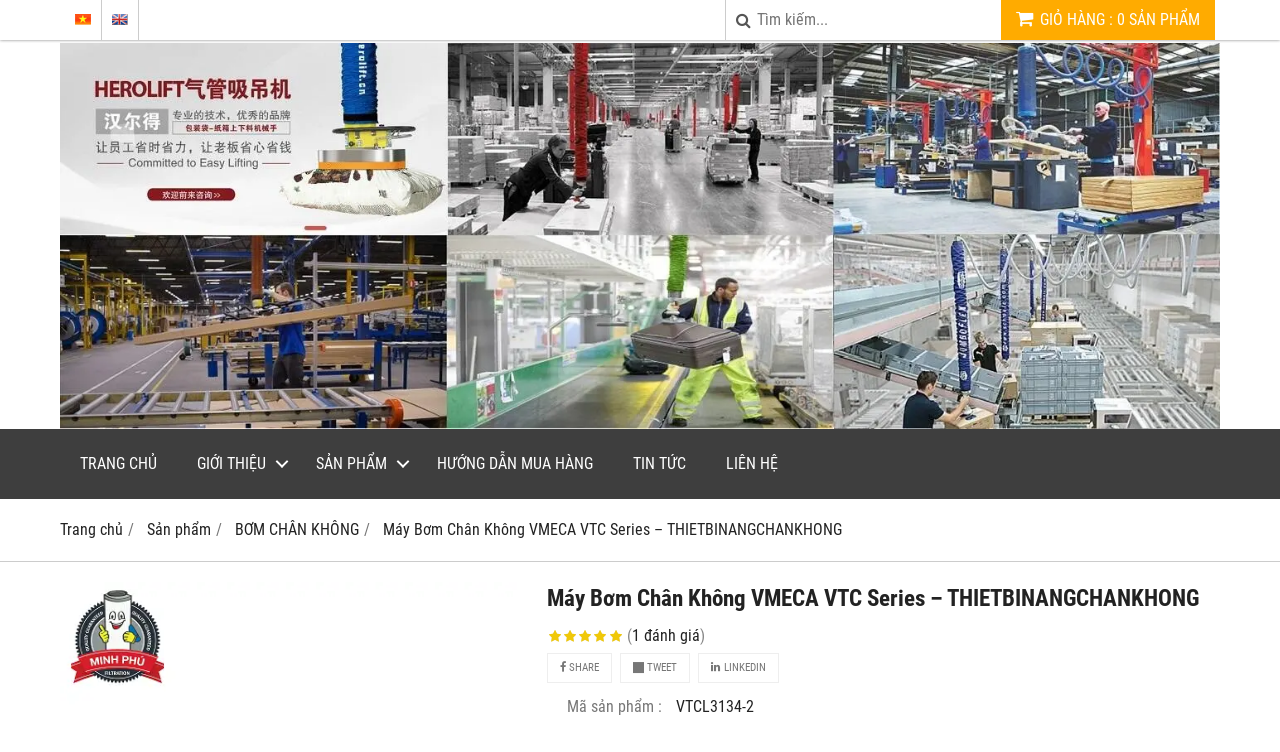

--- FILE ---
content_type: text/html; charset=utf-8
request_url: http://thietbinanghachankhong.com/may-bom-chan-khong-vmeca-vtc-series-thietbinangchankhong-1056917.html
body_size: 25065
content:
<!DOCTYPE html PUBLIC "-//W3C//DTD XHTML 1.0 Transitional//EN" "http://www.w3.org/TR/xhtml1/DTD/xhtml1-transitional.dtd"><html lang="vi" xmlns="http://www.w3.org/1999/xhtml"><head lang="vi" xml:lang="vi" xmlns:fb="http://ogp.me/ns/fb#">
    <meta charset="utf-8" />
    <meta http-equiv="content-type" content="text/html; charset=UTF-8" />
    <meta name="content-language" content="vi" />
    <meta http-equiv="X-UA-Compatible" content="IE=edge" />
    <link rel="shortcut icon" href="https://drive.gianhangvn.com/file/cong-ty-tnhh-may-va-thiet-bi-cong-nghiep-hdh-2402630j28262.png" />
    <meta name="robots" content="index, follow" />
    <meta name="robots" content="noodp, noydir" />
    <meta name="googlebot" content="index, follow" />
    <meta name="msnbot" content="index, follow" />
    <meta name="revisit-after" content="1 days" />
    <meta name="copyright" content="Copyright 2025" />
    <title>Máy Bơm Chân Không VMECA VTC Series – THIETBINANGCHANKHONG</title>
    <meta name="description" content="Bơm hút chân không dùng khí nén Classic-Pump – VMECA, Máy Bơm Chân Không VMECA VTC Series – THIETBINANGCHANKHONG, BƠM CHÂN KHÔNG VMECA VTCL3134-2, Bơm hút chân không Vmeca – thietbinangchankhong.com" />
    <meta property="og:type" content="product" />
    <meta property="og:title" content="Máy Bơm Chân Không VMECA VTC Series – THIETBINANGCHANKHONG" />
    <meta property="og:description" content="Bơm hút chân không dùng khí nén Classic-Pump – VMECA, Máy Bơm Chân Không VMECA VTC Series – THIETBINANGCHANKHONG, BƠM CHÂN KHÔNG VMECA VTCL3134-2, Bơm hút chân không Vmeca – thietbinangchankhong.com" />
    <meta property="og:url" content="http://thietbinanghachankhong.com/may-bom-chan-khong-vmeca-vtc-series-thietbinangchankhong-1056917.html" />
    <meta property="og:image" content="https://drive.gianhangvn.com/image/may-bom-chan-khong-vmeca-vtc-series-thietbinangchankhong-1327837j28262.jpg" />
    <meta property="og:image:type" content="image/png" />
    <meta property="og:image:width" content="1162" />
    <meta property="og:image:height" content="515" />
    <meta property="og:image:alt" content="Máy Bơm Chân Không VMECA VTC Series – THIETBINANGCHANKHONG" />
    <link rel="canonical" href="http://thietbinanghachankhong.com/may-bom-chan-khong-vmeca-vtc-series-thietbinangchankhong-1056917.html" />
    <meta name="viewport" content="width=device-width, initial-scale=1" />
    <link rel="stylesheet" href="https://cloud.gianhangvn.com/css/common.min.css?v19">
    <link rel="stylesheet" href="https://cloud.gianhangvn.com/templates/0012/skin05/css/style.css">

</head>
<body>
    
    <section class="top group">
        <div class="container group">
            <div class="topbar">
            <div class="topbar-left">
                <div class="language">
                        <a class="vi" title="Tiếng Việt" href="/"></a>
                    </div><div class="language">
                        <a class="en" title="Ngôn ngữ Tiếng Anh" href="/en/"></a>
                    </div>
            </div>
        <div class="topbar-right">
                <div class="cart">
                    <a class="title-cart" href="http://thietbinanghachankhong.com/gio-hang.html">
                        <span class="fa fa-shopping-cart"></span>
                        <span class="cart-large"><span data-lang="master_shopping">Giỏ hàng</span> : <span class="total-product" data-field="number">0</span> <span data-lang="master_shopping_product">Sản phẩm</span></span>
                        <span class="cart-small">(<span class="total-product" data-field="number">0</span>)</span>
                    </a>
                </div>
            <div class="search-box">
                <span class="btn-search"><span class="fa fa-search"></span></span>
                <input type="text" class="text-search" placeholder="Tìm kiếm..." data-field="keyword" data-required="1" data-min="2" value="" data-lang="master_search" />
            </div>
        </div>
    </div>
        </div>
    </section>
    <section class="header group">
        <div class="container group">
            <div class="banner-inner">
        <div class="logo">
            <a title="Công Ty TNHH Kỹ Thuật Và Dịch Vụ Minh Phú" href="/"><img class="img-logo lazyload" alt="Công Ty TNHH Kỹ Thuật Và Dịch Vụ Minh Phú" data-src="https://drive.gianhangvn.com/image/abc-1434752j28262.png" /></a>
        </div>
        <div class="banner">
            <a title="Công Ty TNHH Kỹ Thuật Và Dịch Vụ Minh Phú" href="/"><img class="img-banner lazyload" alt="Công Ty TNHH Kỹ Thuật Và Dịch Vụ Minh Phú" data-src="https://drive.gianhangvn.com/image/logo-total-1316523j28.62-1-1482721j28262.jpg" /></a>
        </div>
    </div>
        </div>
    </section>
    <section class="menu group">
        <div class="container group">
            <div class="navigation">
        <div class="cd-nav-content">
            <a href="javascript:void(0)" class="cd-nav-toggle"><span class="fa fa-bars"></span></a>
            <div class="hotline">
                <span class="icon"><em class="fa fa-phone">&nbsp;</em></span>
                <p><a href="tel:0985288164" title="Gọi ngay cho chúng tôi">0985.288.164</a></p>
            </div>
        </div>
    </div>
        </div>
    </section>
    <section class="slideshow group">
        <div class="container group">
            
        </div>
    </section>
    <section class="pathpage group">
        <div class="container group">
                    <ol class="breadcrumb" itemscope itemtype="https://schema.org/BreadcrumbList">
            <li itemprop="itemListElement" itemscope itemtype="https://schema.org/ListItem">
                    <a title="Trang chủ" itemtype="https://schema.org/Thing" itemprop="item" href="/"><span itemprop="name"><span data-lang='bc_home'>Trang chủ</span></span></a>
                    <meta itemprop="position" content="1">
                </li><li itemprop="itemListElement" itemscope itemtype="https://schema.org/ListItem">
                    <a title="Sản phẩm" itemtype="https://schema.org/Thing" itemprop="item" href="/san-pham.html"><span itemprop="name">Sản phẩm</span></a>
                    <meta itemprop="position" content="2">
                </li><li itemprop="itemListElement" itemscope itemtype="https://schema.org/ListItem">
                    <a title="BƠM CHÂN KHÔNG" itemtype="https://schema.org/Thing" itemprop="item" href="/http-thietbinanghachankhong-com-bom-chia-chan-khong-438419s-html-438419s.html"><span itemprop="name">BƠM CHÂN KHÔNG</span></a>
                    <meta itemprop="position" content="3">
                </li><li itemprop="itemListElement" itemscope itemtype="https://schema.org/ListItem">
                    <a title="Máy Bơm Chân Không VMECA VTC Series – THIETBINANGCHANKHONG" itemtype="https://schema.org/Thing" itemprop="item" href="http://thietbinanghachankhong.com/may-bom-chan-khong-vmeca-vtc-series-thietbinangchankhong-1056917.html"><span itemprop="name">Máy Bơm Chân Không VMECA VTC Series – THIETBINANGCHANKHONG</span></a>
                    <meta itemprop="position" content="4">
                </li>
        </ol>

        </div>
    </section>
    <section class="main group">
        <div class="container group">
            <div class="content-container">
        <div class="primary-product group">
            <div class="image-block group slider-product">
                    <div class="owl-carousel owl-theme owl-gallery-images">
                        <div class="item">
                                <a data-fancybox="gallery" data-caption="Máy Bơm Chân Không VMECA VTC Series – THIETBINANGCHANKHONG" title="Máy Bơm Chân Không VMECA VTC Series – THIETBINANGCHANKHONG" href="https://drive.gianhangvn.com/image/vtc3132-4-2-1327837j28262.jpg">
                                    <img alt="Máy Bơm Chân Không VMECA VTC Series – THIETBINANGCHANKHONG" class="lazyload" data-src="https://drive.gianhangvn.com/image/vtc3132-4-2-1327837j28262.jpg" />
                                </a>
                            </div>
                    </div>
                    <div class="owl-carousel owl-theme owl-gallery-thumbs">
                        <div class="item"><img class="img-fullwidth lazyload" alt="Máy Bơm Chân Không VMECA VTC Series – THIETBINANGCHANKHONG" data-src="https://drive.gianhangvn.com/image/vtc3132-4-2-1327837j28262x3.jpg" /></div>
                    </div>
            </div>
            <div class="detail-block group">
                <h1 class="product-name">Máy Bơm Chân Không VMECA VTC Series – THIETBINANGCHANKHONG</h1>
                <p class="rating">
                    <span class="rating-box">
                        <i class="star"></i><i class="star"></i><i class="star"></i><i class="star"></i><i class="star"></i>
                        <span style="width:100.0%"><i class="star"></i><i class="star"></i><i class="star"></i><i class="star"></i><i class="star"></i></span>
                    </span>
                    <span class="rating-value">(<a class="linkscroll" href="#reviewcontent">1 <span data-lang="detailproduct_review_label">đánh giá</span></a>)</span>
                </p>
    <div class="social-sharing" data-name="Máy Bơm Chân Không VMECA VTC Series – THIETBINANGCHANKHONG" data-url="http://thietbinanghachankhong.com/may-bom-chan-khong-vmeca-vtc-series-thietbinangchankhong-1056917.html">
        <a class="btn btn-facebook" data-type="facebook" href="javascript:void(0)"><i class="fa fa-facebook"></i> Share</a>
        <a class="btn btn-twitter" data-type="twitter" href="javascript:void(0)"><i class="fa fa-twitter"></i> Tweet</a>
        <a class="btn btn-linkedin" data-type="linkedin" href="javascript:void(0)"><i class="fa fa-linkedin"></i> Linkedin</a>
    </div>
                    <p class="product-row">
                        <label data-lang="detailproduct_idproduct">Mã sản phẩm :</label>
                        <span>VTCL3134-2</span>
                    </p>
                    <p class="product-row">
                        <label data-lang="detailproduct_production">Xuất xứ :</label>
                        <span>VMECA - KOREA</span>
                    </p>
                    <p class="product-row">
                        <label data-lang="detailproduct_warranty">Bảo hành :</label>
                        <span>Theo tiêu chuẩn nhà sản xuất</span>
                    </p>
                <div class="product-row detail-content">• Mức chân không tối đa: -75 kPa
• Lưu lượng chân không mở: 1448 Nl / phút
• Tiêu thụ không khí: 416 Nl / phút  6 bar</div>
                <div class="product-buy" id="form-product" data-id="1056917" data-value="-1" data-url="http://thietbinanghachankhong.com/gio-hang.html">
                    <p class="product-row">
                        <label data-lang="detailproduct_price">Giá sản phẩm :</label>
                                <span class="product-price">0985.288.164</span>
                    </p>
                </div>
                <div class="product-hotline">
                    <p><span data-lang="detailproduct_hotline">HOTLINE TƯ VẤN : </span> <a class="phone" href="tel:0985288164">0985.288.164</a></p>
                </div>
            </div>
        </div>
        <div class="info-product">
            <ul class="tabs group">
                <li class="active"><a role="tab" data-toggle="tab" href="#tabC01">Chi tiết</a></li>
            </ul>
            <div class="tab-content">
                <div role="tabpanel" class="tab-pane active" id="tabC01">
                        <div class="detail-content"><p roboto="" style="border: 0px; outline: 0px; font-size: 16px; vertical-align: baseline; background-image: initial; background-position: 0px 0px; background-size: initial; background-repeat: initial; background-attachment: initial; background-origin: initial; background-clip: initial; color: rgb(34, 34, 34); font-family: ">&nbsp;<strong style="margin: 0px; padding: 0px; border: 0px; outline: 0px; vertical-align: baseline; background: 0px 0px;"><span style="margin: 0px; padding: 0px; border: 0px; outline: 0px; vertical-align: baseline; background: 0px 0px; color: rgb(0, 102, 153);">Máy chia chân không Turtle&nbsp;VMECA</span></strong>&nbsp;được tích hợp với Bộ lọc chân không và được thiết kế để gắn tất cả các thành phần cần thiết để xây dựng một hệ thống chân không. Đặc biệt, hộp mực VMECA tích hợp cung cấp độ chân không ổn định hơn so với máy bơm chân không thông thường và có thể có một hệ thống chân không hiệu quả.</p>

<p roboto="" style="border: 0px; outline: 0px; font-size: 16px; vertical-align: baseline; background-image: initial; background-position: 0px 0px; background-size: initial; background-repeat: initial; background-attachment: initial; background-origin: initial; background-clip: initial; color: rgb(34, 34, 34); font-family: ">&nbsp;</p>

<p roboto="" style="border: 0px; outline: 0px; font-size: 16px; vertical-align: baseline; background-image: initial; background-position: 0px 0px; background-size: initial; background-repeat: initial; background-attachment: initial; background-origin: initial; background-clip: initial; color: rgb(34, 34, 34); font-family: ">&bull;&nbsp;Tích hợp Hộp mực chân không VMECA Midi ba tầng và bộ lọc xếp nếp có khả năng giữ bụi bẩn cao</p>

<p roboto="" style="border: 0px; outline: 0px; font-size: 16px; vertical-align: baseline; background-image: initial; background-position: 0px 0px; background-size: initial; background-repeat: initial; background-attachment: initial; background-origin: initial; background-clip: initial; color: rgb(34, 34, 34); font-family: ">&bull;&nbsp;Độ tin cậy hoạt động cao mặc dù dao động hoặc áp suất khí nén thấp</p>

<p roboto="" style="border: 0px; outline: 0px; font-size: 16px; vertical-align: baseline; background-image: initial; background-position: 0px 0px; background-size: initial; background-repeat: initial; background-attachment: initial; background-origin: initial; background-clip: initial; color: rgb(34, 34, 34); font-family: ">&bull;&nbsp;Chức năng xả đáy có sẵn</p>

<p roboto="" style="border: 0px; outline: 0px; font-size: 16px; vertical-align: baseline; background-image: initial; background-position: 0px 0px; background-size: initial; background-repeat: initial; background-attachment: initial; background-origin: initial; background-clip: initial; color: rgb(34, 34, 34); font-family: ">&nbsp;</p>

<p roboto="" style="border: 0px; outline: 0px; font-size: 16px; vertical-align: baseline; background-image: initial; background-position: 0px 0px; background-size: initial; background-repeat: initial; background-attachment: initial; background-origin: initial; background-clip: initial; color: rgb(34, 34, 34); font-family: "><span style="margin: 0px; padding: 0px; border: 0px; outline: 0px; vertical-align: baseline; background: 0px 0px; color: rgb(0, 102, 153);"><strong style="margin: 0px; padding: 0px; border: 0px; outline: 0px; vertical-align: baseline; background: 0px 0px;">&nbsp; Thông số kỹ thuật chung:</strong></span></p>

<p roboto="" style="border: 0px; outline: 0px; font-size: 16px; vertical-align: baseline; background-image: initial; background-position: 0px 0px; background-size: initial; background-repeat: initial; background-attachment: initial; background-origin: initial; background-clip: initial; color: rgb(34, 34, 34); font-family: ">&bull;&nbsp;<span font-size:="" style="color: rgb(51, 51, 51); font-family: sans-serif, Arial, Verdana, " trebuchet="">Mức chân không tối đa -75 kPa</span></p>

<p><span font-size:="" roboto="" style="color: rgb(34, 34, 34); font-family: ">&bull;&nbsp;</span>Lưu lượng chân không mở 1448 Nl / phút</p>

<p><span font-size:="" roboto="" style="color: rgb(34, 34, 34); font-family: ">&bull;&nbsp;</span>Áp suất thức ăn 4 ~ 6 bar (Tối đa 7 bar)</p>

<p><span font-size:="" roboto="" style="color: rgb(34, 34, 34); font-family: ">&bull;&nbsp;</span>Nhiệt độ -20 ~ 80oC</p>

<p><span font-size:="" roboto="" style="color: rgb(34, 34, 34); font-family: ">&bull;&nbsp;</span>Độ ồn 50 ~ 60 dB</p>

<p><span font-size:="" roboto="" style="color: rgb(34, 34, 34); font-family: ">&bull;&nbsp;</span>Trọng lượng - Bơm cơ bản 1.113 g</p>

<p>&nbsp;</p>

<p malgun="" noto="" sans="" style="word-break: keep-all; font-family: Roboto, "><img  alt="" class="alignnone wp-image-40586 size-full lazyload" height="360" sizes="(max-width: 723px) 100vw, 723px" src="[data-uri]" srcset="https://s3.amazonaws.com/vmeca.com/wp-content/uploads/2018/04/08191540/dim_vtc3134_1-200x100.png 200w, https://s3.amazonaws.com/vmeca.com/wp-content/uploads/2018/04/08191540/dim_vtc3134_1-300x149.png 300w, https://s3.amazonaws.com/vmeca.com/wp-content/uploads/2018/04/08191540/dim_vtc3134_1-400x199.png 400w, https://s3.amazonaws.com/vmeca.com/wp-content/uploads/2018/04/08191540/dim_vtc3134_1-500x249.png 500w, https://s3.amazonaws.com/vmeca.com/wp-content/uploads/2018/04/08191540/dim_vtc3134_1-600x299.png 600w, https://s3.amazonaws.com/vmeca.com/wp-content/uploads/2018/04/08191540/dim_vtc3134_1-700x349.png 700w, https://s3.amazonaws.com/vmeca.com/wp-content/uploads/2018/04/08191540/dim_vtc3134_1.png 723w" style="border-style: none; vertical-align: top;" width="723" data-src="https://s3.amazonaws.com/vmeca.com/wp-content/uploads/2018/04/08191540/dim_vtc3134_1.png"/></p>

<table border="0" cellpadding="0" cellspacing="0" class="vmeca-table-1" malgun="" noto="" sans="" style="max-width: 100%; border-collapse: collapse; border-spacing: 0px; position: relative; border-right: none; border-bottom: none; border-left: none; border-image: initial; border-top: 1px solid rgb(229, 230, 230); margin-bottom: 32px; font-family: Roboto, " width="40%">
	<tbody>
		<tr style="border-bottom: 1px solid rgb(229, 230, 230);">
			<td style="border-color: initial; line-height: 25px; padding: 4px 14px; border-top-width: initial; border-right-width: initial; border-bottom-width: initial; border-top-style: none; border-right-style: none; border-bottom-style: none; border-image: initial; vertical-align: middle; border-left-width: 0px; border-left-style: initial;" width="20%"><span style="font-weight: 700;">Không</span></td>
			<td style="border-top: none; border-right: none; border-bottom: none; border-left: 1px solid rgb(229, 230, 230); line-height: 25px; padding: 4px 14px; border-image: initial; vertical-align: middle;" width="80%"><span style="font-weight: 700;">Sự miêu tả</span></td>
		</tr>
		<tr style="border-bottom: 1px solid rgb(229, 230, 230); background-color: rgb(247, 247, 247);">
			<td style="border-color: initial; line-height: 25px; padding: 4px 14px; border-top-width: initial; border-right-width: initial; border-bottom-width: initial; border-top-style: none; border-right-style: none; border-bottom-style: none; border-image: initial; vertical-align: middle; border-left-width: 0px; border-left-style: initial;"><font style="vertical-align: inherit;"><font style="vertical-align: inherit;">1</font></font></td>
			<td style="border-top: none; border-right: none; border-bottom: none; border-left: 1px solid rgb(229, 230, 230); line-height: 25px; padding: 4px 14px; border-image: initial; vertical-align: middle;"><font style="vertical-align: inherit;"><font style="vertical-align: inherit;">Cổng khí nén, G1 / 4</font></font></td>
		</tr>
		<tr style="border-bottom: 1px solid rgb(229, 230, 230);">
			<td style="border-color: initial; line-height: 25px; padding: 4px 14px; border-top-width: initial; border-right-width: initial; border-bottom-width: initial; border-top-style: none; border-right-style: none; border-bottom-style: none; border-image: initial; vertical-align: middle; border-left-width: 0px; border-left-style: initial;"><font style="vertical-align: inherit;"><font style="vertical-align: inherit;">2-1</font></font></td>
			<td style="border-top: none; border-right: none; border-bottom: none; border-left: 1px solid rgb(229, 230, 230); line-height: 25px; padding: 4px 14px; border-image: initial; vertical-align: middle;"><font style="vertical-align: inherit;"><font style="vertical-align: inherit;">Cổng chân không, G1</font></font></td>
		</tr>
		<tr style="border-bottom: 1px solid rgb(229, 230, 230); background-color: rgb(247, 247, 247);">
			<td style="border-color: initial; line-height: 25px; padding: 4px 14px; border-top-width: initial; border-right-width: initial; border-bottom-width: initial; border-top-style: none; border-right-style: none; border-bottom-style: none; border-image: initial; vertical-align: middle; border-left-width: 0px; border-left-style: initial;"><font style="vertical-align: inherit;"><font style="vertical-align: inherit;">2-2</font></font></td>
			<td style="border-top: none; border-right: none; border-bottom: none; border-left: 1px solid rgb(229, 230, 230); line-height: 25px; padding: 4px 14px; border-image: initial; vertical-align: middle;"><font style="vertical-align: inherit;"><font style="vertical-align: inherit;">Cổng chân không, G3 / 4</font></font></td>
		</tr>
		<tr style="border-bottom: 1px solid rgb(229, 230, 230);">
			<td style="border-color: initial; line-height: 25px; padding: 4px 14px; border-top-width: initial; border-right-width: initial; border-bottom-width: initial; border-top-style: none; border-right-style: none; border-bottom-style: none; border-image: initial; vertical-align: middle; border-left-width: 0px; border-left-style: initial;"><font style="vertical-align: inherit;"><font style="vertical-align: inherit;">3</font></font></td>
			<td style="border-top: none; border-right: none; border-bottom: none; border-left: 1px solid rgb(229, 230, 230); line-height: 25px; padding: 4px 14px; border-image: initial; vertical-align: middle;"><font style="vertical-align: inherit;"><font style="vertical-align: inherit;">Cổng ra</font></font></td>
		</tr>
		<tr style="border-bottom: 1px solid rgb(229, 230, 230); background-color: rgb(247, 247, 247);">
			<td style="border-color: initial; line-height: 25px; padding: 4px 14px; border-top-width: initial; border-right-width: initial; border-bottom-width: initial; border-top-style: none; border-right-style: none; border-bottom-style: none; border-image: initial; vertical-align: middle; border-left-width: 0px; border-left-style: initial;"><font style="vertical-align: inherit;"><font style="vertical-align: inherit;">4</font></font></td>
			<td style="border-top: none; border-right: none; border-bottom: none; border-left: 1px solid rgb(229, 230, 230); line-height: 25px; padding: 4px 14px; border-image: initial; vertical-align: middle;"><font style="vertical-align: inherit;"><font style="vertical-align: inherit;">Cổng nhả chân không, G1 / 4</font></font></td>
		</tr>
	</tbody>
</table>

<p><span font-weight:="" malgun="" noto="" sans="" style="font-family: Roboto, "><span style="word-break: keep-all; color: rgb(3, 68, 136);"><font style="vertical-align: inherit;"><font style="vertical-align: inherit;">VTCL3134-2</font></font></span><font style="vertical-align: inherit;"><font style="vertical-align: inherit;">&nbsp;với các bộ phận tùy chọn:</font></font></span><font malgun="" noto="" sans="" style="font-family: Roboto, " vertical-align:=""><font style="vertical-align: inherit;">&nbsp;Van điều khiển không khí, Van điều khiển chân không, Công tắc chân không</font></font></p>

<p malgun="" noto="" sans="" style="word-break: keep-all; font-family: Roboto, "><img  alt="" class="alignnone wp-image-40593 size-full lazyload" height="396" sizes="(max-width: 723px) 100vw, 723px" src="[data-uri]" srcset="https://s3.amazonaws.com/vmeca.com/wp-content/uploads/2018/04/08191547/dim_vtc3134_2-200x110.png 200w, https://s3.amazonaws.com/vmeca.com/wp-content/uploads/2018/04/08191547/dim_vtc3134_2-300x164.png 300w, https://s3.amazonaws.com/vmeca.com/wp-content/uploads/2018/04/08191547/dim_vtc3134_2-400x219.png 400w, https://s3.amazonaws.com/vmeca.com/wp-content/uploads/2018/04/08191547/dim_vtc3134_2-500x274.png 500w, https://s3.amazonaws.com/vmeca.com/wp-content/uploads/2018/04/08191547/dim_vtc3134_2-600x329.png 600w, https://s3.amazonaws.com/vmeca.com/wp-content/uploads/2018/04/08191547/dim_vtc3134_2-700x383.png 700w, https://s3.amazonaws.com/vmeca.com/wp-content/uploads/2018/04/08191547/dim_vtc3134_2.png 723w" style="border-style: none; vertical-align: top;" width="723" data-src="https://s3.amazonaws.com/vmeca.com/wp-content/uploads/2018/04/08191547/dim_vtc3134_2.png"/></p>

<table border="0" cellpadding="0" cellspacing="0" class="vmeca-table-1" malgun="" noto="" sans="" style="max-width: 100%; border-collapse: collapse; border-spacing: 0px; position: relative; border-right: none; border-bottom: none; border-left: none; border-image: initial; border-top: 1px solid rgb(229, 230, 230); margin-bottom: 32px; font-family: Roboto, " width="40%">
	<tbody>
		<tr style="border-bottom: 1px solid rgb(229, 230, 230);">
			<td style="border-color: initial; line-height: 25px; padding: 4px 14px; border-top-width: initial; border-right-width: initial; border-bottom-width: initial; border-top-style: none; border-right-style: none; border-bottom-style: none; border-image: initial; vertical-align: middle; border-left-width: 0px; border-left-style: initial;" width="20%"><span style="font-weight: 700;">Không</span></td>
			<td style="border-top: none; border-right: none; border-bottom: none; border-left: 1px solid rgb(229, 230, 230); line-height: 25px; padding: 4px 14px; border-image: initial; vertical-align: middle;" width="80%"><span style="font-weight: 700;">Sự miêu tả</span></td>
		</tr>
		<tr style="border-bottom: 1px solid rgb(229, 230, 230); background-color: rgb(247, 247, 247);">
			<td style="border-color: initial; line-height: 25px; padding: 4px 14px; border-top-width: initial; border-right-width: initial; border-bottom-width: initial; border-top-style: none; border-right-style: none; border-bottom-style: none; border-image: initial; vertical-align: middle; border-left-width: 0px; border-left-style: initial;"><font style="vertical-align: inherit;"><font style="vertical-align: inherit;">1</font></font></td>
			<td style="border-top: none; border-right: none; border-bottom: none; border-left: 1px solid rgb(229, 230, 230); line-height: 25px; padding: 4px 14px; border-image: initial; vertical-align: middle;"><font style="vertical-align: inherit;"><font style="vertical-align: inherit;">Cổng khí nén, G1 / 4</font></font></td>
		</tr>
		<tr style="border-bottom: 1px solid rgb(229, 230, 230);">
			<td style="border-color: initial; line-height: 25px; padding: 4px 14px; border-top-width: initial; border-right-width: initial; border-bottom-width: initial; border-top-style: none; border-right-style: none; border-bottom-style: none; border-image: initial; vertical-align: middle; border-left-width: 0px; border-left-style: initial;"><font style="vertical-align: inherit;"><font style="vertical-align: inherit;">2-1</font></font></td>
			<td style="border-top: none; border-right: none; border-bottom: none; border-left: 1px solid rgb(229, 230, 230); line-height: 25px; padding: 4px 14px; border-image: initial; vertical-align: middle;"><font style="vertical-align: inherit;"><font style="vertical-align: inherit;">Cổng chân không, G1</font></font></td>
		</tr>
		<tr style="border-bottom: 1px solid rgb(229, 230, 230); background-color: rgb(247, 247, 247);">
			<td style="border-color: initial; line-height: 25px; padding: 4px 14px; border-top-width: initial; border-right-width: initial; border-bottom-width: initial; border-top-style: none; border-right-style: none; border-bottom-style: none; border-image: initial; vertical-align: middle; border-left-width: 0px; border-left-style: initial;"><font style="vertical-align: inherit;"><font style="vertical-align: inherit;">2-2</font></font></td>
			<td style="border-top: none; border-right: none; border-bottom: none; border-left: 1px solid rgb(229, 230, 230); line-height: 25px; padding: 4px 14px; border-image: initial; vertical-align: middle;"><font style="vertical-align: inherit;"><font style="vertical-align: inherit;">Cổng chân không, G3 / 4</font></font></td>
		</tr>
		<tr style="border-bottom: 1px solid rgb(229, 230, 230);">
			<td style="border-color: initial; line-height: 25px; padding: 4px 14px; border-top-width: initial; border-right-width: initial; border-bottom-width: initial; border-top-style: none; border-right-style: none; border-bottom-style: none; border-image: initial; vertical-align: middle; border-left-width: 0px; border-left-style: initial;"><font style="vertical-align: inherit;"><font style="vertical-align: inherit;">3</font></font></td>
			<td style="border-top: none; border-right: none; border-bottom: none; border-left: 1px solid rgb(229, 230, 230); line-height: 25px; padding: 4px 14px; border-image: initial; vertical-align: middle;"><font style="vertical-align: inherit;"><font style="vertical-align: inherit;">Cổng ra</font></font></td>
		</tr>
		<tr style="border-bottom: 1px solid rgb(229, 230, 230); background-color: rgb(247, 247, 247);">
			<td style="border-color: initial; line-height: 25px; padding: 4px 14px; border-top-width: initial; border-right-width: initial; border-bottom-width: initial; border-top-style: none; border-right-style: none; border-bottom-style: none; border-image: initial; vertical-align: middle; border-left-width: 0px; border-left-style: initial;"><font style="vertical-align: inherit;"><font style="vertical-align: inherit;">4</font></font></td>
			<td style="border-top: none; border-right: none; border-bottom: none; border-left: 1px solid rgb(229, 230, 230); line-height: 25px; padding: 4px 14px; border-image: initial; vertical-align: middle;"><font style="vertical-align: inherit;"><font style="vertical-align: inherit;">Cổng nhả chân không, G1 / 4</font></font></td>
		</tr>
	</tbody>
</table>

<p malgun="" noto="" sans="" style="border: 0px; outline: 0px; font-size: 16px; vertical-align: baseline; background-image: initial; background-position: 0px 0px; background-size: initial; background-repeat: initial; background-attachment: initial; background-origin: initial; background-clip: initial; color: rgb(34, 34, 34); word-break: keep-all; font-family: Roboto, "><span style="background-color: initial; color: rgb(3, 68, 136); font-weight: 700;">&nbsp;</span></p>

<p malgun="" noto="" sans="" style="border: 0px; outline: 0px; font-size: 16px; vertical-align: baseline; background-image: initial; background-position: 0px 0px; background-size: initial; background-repeat: initial; background-attachment: initial; background-origin: initial; background-clip: initial; color: rgb(34, 34, 34); word-break: keep-all; font-family: Roboto, "><span style="margin: 0px; padding: 0px; border: 0px; outline: 0px; vertical-align: baseline; background: 0px 0px; font-weight: 700;"><span style="margin: 0px; padding: 0px; border: 0px; outline: 0px; vertical-align: baseline; background: 0px 0px; word-break: keep-all; color: rgb(3, 68, 136);">&nbsp; &nbsp;</span></span></p>

<p malgun="" noto="" sans="" style="word-break: keep-all; font-family: Roboto, "><span style="font-weight: 700;"><span style="word-break: keep-all; color: rgb(3, 68, 136);">&nbsp; &nbsp;</span></span></p>

<p malgun="" noto="" sans="" style="word-break: keep-all; font-family: Roboto, "><span style="font-weight: 700;"><span style="word-break: keep-all; color: rgb(3, 68, 136);">&nbsp;</span></span></p>

<p malgun="" noto="" sans="" style="word-break: keep-all; font-family: Roboto, "><span style="font-weight: 700;"><span style="word-break: keep-all; color: rgb(3, 68, 136);">&nbsp; &nbsp;Bơm chân không cơ bản</span></span></p>

<table border="0" cellpadding="0" cellspacing="0" class="vmeca-table-1" malgun="" noto="" sans="" style="max-width: 100%; border-collapse: collapse; border-spacing: 0px; position: relative; border-right: none; border-bottom: none; border-left: none; border-image: initial; border-top: 1px solid rgb(229, 230, 230); margin-bottom: 32px; font-family: Roboto, " width="100%">
	<tbody>
		<tr style="border-bottom: 1px solid rgb(229, 230, 230);">
			<td style="border-color: initial; line-height: 25px; padding: 4px 14px; border-top-width: initial; border-right-width: initial; border-bottom-width: initial; border-top-style: none; border-right-style: none; border-bottom-style: none; border-image: initial; vertical-align: middle; border-left-width: 0px; border-left-style: initial;" width="20%"><span style="font-weight: 700;">Một phần số</span></td>
			<td style="border-top: none; border-right: none; border-bottom: none; border-left: 1px solid rgb(229, 230, 230); line-height: 25px; padding: 4px 14px; border-image: initial; vertical-align: middle;" width="80%"><span style="font-weight: 700;">Sự miêu tả</span></td>
		</tr>
		<tr style="border-bottom: 1px solid rgb(229, 230, 230); background-color: rgb(247, 247, 247);">
			<td style="border-color: initial; line-height: 25px; padding: 4px 14px; border-top-width: initial; border-right-width: initial; border-bottom-width: initial; border-top-style: none; border-right-style: none; border-bottom-style: none; border-image: initial; vertical-align: middle; border-left-width: 0px; border-left-style: initial;"><font style="vertical-align: inherit;"><font style="vertical-align: inherit;">VTCL3134-2</font></font></td>
			<td style="border-top: none; border-right: none; border-bottom: none; border-left: 1px solid rgb(229, 230, 230); line-height: 25px; padding: 4px 14px; border-image: initial; vertical-align: middle;"><font style="vertical-align: inherit;"><font style="vertical-align: inherit;">Máy bơm chân không rùa lớn, kiểu L L 3 loại 3 tầng, 4 hộp mực, bộ lọc Polyester, cổng G1 &amp; G3 / 4 &Prime;</font></font></td>
		</tr>
	</tbody>
</table>

<p malgun="" noto="" sans="" style="word-break: keep-all; font-family: Roboto, "><span style="word-break: keep-all; color: rgb(3, 68, 136);"><span style="font-weight: 700;">&nbsp; &nbsp;Van điều khiển không khí</span></span></p>

<table border="0" cellpadding="0" cellspacing="0" class="vmeca-table-1" malgun="" noto="" sans="" style="max-width: 100%; border-collapse: collapse; border-spacing: 0px; position: relative; border-right: none; border-bottom: none; border-left: none; border-image: initial; border-top: 1px solid rgb(229, 230, 230); margin-bottom: 32px; font-family: Roboto, " width="100%">
	<tbody>
		<tr style="border-bottom: 1px solid rgb(229, 230, 230);">
			<td style="border-color: initial; line-height: 25px; padding: 4px 14px; border-top-width: initial; border-right-width: initial; border-bottom-width: initial; border-top-style: none; border-right-style: none; border-bottom-style: none; border-image: initial; vertical-align: middle; border-left-width: 0px; border-left-style: initial;" width="20%"><span style="font-weight: 700;">Một phần số</span></td>
			<td style="border-top: none; border-right: none; border-bottom: none; border-left: 1px solid rgb(229, 230, 230); line-height: 25px; padding: 4px 14px; border-image: initial; vertical-align: middle;" width="80%"><span style="font-weight: 700;">Sự miêu tả</span></td>
		</tr>
		<tr style="border-bottom: 1px solid rgb(229, 230, 230); background-color: rgb(247, 247, 247);">
			<td style="border-color: initial; line-height: 25px; padding: 4px 14px; border-top-width: initial; border-right-width: initial; border-bottom-width: initial; border-top-style: none; border-right-style: none; border-bottom-style: none; border-image: initial; vertical-align: middle; border-left-width: 0px; border-left-style: initial;"><font style="vertical-align: inherit;"><font style="vertical-align: inherit;">VMS14-3-1</font></font></td>
			<td style="border-top: none; border-right: none; border-bottom: none; border-left: 1px solid rgb(229, 230, 230); line-height: 25px; padding: 4px 14px; border-image: initial; vertical-align: middle;"><font style="vertical-align: inherit;"><font style="vertical-align: inherit;">Van sol 2/2 chiều, G1 / 4 Đầu vào, DC 24 V, loại DIN</font></font></td>
		</tr>
		<tr style="border-bottom: 1px solid rgb(229, 230, 230);">
			<td style="border-color: initial; line-height: 25px; padding: 4px 14px; border-top-width: initial; border-right-width: initial; border-bottom-width: initial; border-top-style: none; border-right-style: none; border-bottom-style: none; border-image: initial; vertical-align: middle; border-left-width: 0px; border-left-style: initial;"><font style="vertical-align: inherit;"><font style="vertical-align: inherit;">VMS14-3-2</font></font></td>
			<td style="border-top: none; border-right: none; border-bottom: none; border-left: 1px solid rgb(229, 230, 230); line-height: 25px; padding: 4px 14px; border-image: initial; vertical-align: middle;"><font style="vertical-align: inherit;"><font style="vertical-align: inherit;">Van sol 2/2 chiều, G1 / 4 Đầu vào, DC 24 V, loại DIN, Đèn</font></font></td>
		</tr>
		<tr style="border-bottom: 1px solid rgb(229, 230, 230); background-color: rgb(247, 247, 247);">
			<td style="border-color: initial; line-height: 25px; padding: 4px 14px; border-top-width: initial; border-right-width: initial; border-bottom-width: initial; border-top-style: none; border-right-style: none; border-bottom-style: none; border-image: initial; vertical-align: middle; border-left-width: 0px; border-left-style: initial;"><font style="vertical-align: inherit;"><font style="vertical-align: inherit;">VMS14-3-3</font></font></td>
			<td style="border-top: none; border-right: none; border-bottom: none; border-left: 1px solid rgb(229, 230, 230); line-height: 25px; padding: 4px 14px; border-image: initial; vertical-align: middle;"><font style="vertical-align: inherit;"><font style="vertical-align: inherit;">Van sol 2/2 chiều, G1 / 4 Đầu vào, DC 24 V, loại kết nối, dây &amp; đèn led 30 cm</font></font></td>
		</tr>
		<tr style="border-bottom: 1px solid rgb(229, 230, 230);">
			<td style="border-color: initial; line-height: 25px; padding: 4px 14px; border-top-width: initial; border-right-width: initial; border-bottom-width: initial; border-top-style: none; border-right-style: none; border-bottom-style: none; border-image: initial; vertical-align: middle; border-left-width: 0px; border-left-style: initial;"><font style="vertical-align: inherit;"><font style="vertical-align: inherit;">VMS14-2-1</font></font></td>
			<td style="border-top: none; border-right: none; border-bottom: none; border-left: 1px solid rgb(229, 230, 230); line-height: 25px; padding: 4px 14px; border-image: initial; vertical-align: middle;"><font style="vertical-align: inherit;"><font style="vertical-align: inherit;">Van sol 2/2 chiều, G1 / 4 Đầu vào, AC 220 V, loại DIN</font></font></td>
		</tr>
		<tr style="border-bottom: 1px solid rgb(229, 230, 230); background-color: rgb(247, 247, 247);">
			<td style="border-color: initial; line-height: 25px; padding: 4px 14px; border-top-width: initial; border-right-width: initial; border-bottom-width: initial; border-top-style: none; border-right-style: none; border-bottom-style: none; border-image: initial; vertical-align: middle; border-left-width: 0px; border-left-style: initial;"><font style="vertical-align: inherit;"><font style="vertical-align: inherit;">VMS14-2-2</font></font></td>
			<td style="border-top: none; border-right: none; border-bottom: none; border-left: 1px solid rgb(229, 230, 230); line-height: 25px; padding: 4px 14px; border-image: initial; vertical-align: middle;"><font style="vertical-align: inherit;"><font style="vertical-align: inherit;">Van sol 2/2 chiều, G1 / 4 Đầu vào, AC 220 V, loại DIN, Đèn</font></font></td>
		</tr>
		<tr style="border-bottom: 1px solid rgb(229, 230, 230);">
			<td style="border-color: initial; line-height: 25px; padding: 4px 14px; border-top-width: initial; border-right-width: initial; border-bottom-width: initial; border-top-style: none; border-right-style: none; border-bottom-style: none; border-image: initial; vertical-align: middle; border-left-width: 0px; border-left-style: initial;"><font style="vertical-align: inherit;"><font style="vertical-align: inherit;">VMS14-1-1</font></font></td>
			<td style="border-top: none; border-right: none; border-bottom: none; border-left: 1px solid rgb(229, 230, 230); line-height: 25px; padding: 4px 14px; border-image: initial; vertical-align: middle;"><font style="vertical-align: inherit;"><font style="vertical-align: inherit;">Van sol 2/2 chiều, G1 / 4 Đầu vào, AC 110 V, loại DIN</font></font></td>
		</tr>
		<tr style="border-bottom: 1px solid rgb(229, 230, 230); background-color: rgb(247, 247, 247);">
			<td style="border-color: initial; line-height: 25px; padding: 4px 14px; border-top-width: initial; border-right-width: initial; border-bottom-width: initial; border-top-style: none; border-right-style: none; border-bottom-style: none; border-image: initial; vertical-align: middle; border-left-width: 0px; border-left-style: initial;"><font style="vertical-align: inherit;"><font style="vertical-align: inherit;">VMS14-1-2</font></font></td>
			<td style="border-top: none; border-right: none; border-bottom: none; border-left: 1px solid rgb(229, 230, 230); line-height: 25px; padding: 4px 14px; border-image: initial; vertical-align: middle;"><font style="vertical-align: inherit;"><font style="vertical-align: inherit;">Van sol 2/2 chiều, G1 / 4 Đầu vào, AC 110 V, loại DIN, Đèn</font></font></td>
		</tr>
		<tr style="border-bottom: 1px solid rgb(229, 230, 230);">
			<td style="border-color: initial; line-height: 25px; padding: 4px 14px; border-top-width: initial; border-right-width: initial; border-bottom-width: initial; border-top-style: none; border-right-style: none; border-bottom-style: none; border-image: initial; vertical-align: middle; border-left-width: 0px; border-left-style: initial;"><font style="vertical-align: inherit;"><font style="vertical-align: inherit;">VMS14D-3-1</font></font></td>
			<td style="border-top: none; border-right: none; border-bottom: none; border-left: 1px solid rgb(229, 230, 230); line-height: 25px; padding: 4px 14px; border-image: initial; vertical-align: middle;"><font style="vertical-align: inherit;"><font style="vertical-align: inherit;">Van đôi 2 chiều 2 chiều, G3 / 8 In, G1 / 4 Out, DC 24V, loại DIN</font></font></td>
		</tr>
		<tr style="border-bottom: 1px solid rgb(229, 230, 230); background-color: rgb(247, 247, 247);">
			<td style="border-color: initial; line-height: 25px; padding: 4px 14px; border-top-width: initial; border-right-width: initial; border-bottom-width: initial; border-top-style: none; border-right-style: none; border-bottom-style: none; border-image: initial; vertical-align: middle; border-left-width: 0px; border-left-style: initial;"><font style="vertical-align: inherit;"><font style="vertical-align: inherit;">VMS14D-3-2</font></font></td>
			<td style="border-top: none; border-right: none; border-bottom: none; border-left: 1px solid rgb(229, 230, 230); line-height: 25px; padding: 4px 14px; border-image: initial; vertical-align: middle;"><font style="vertical-align: inherit;"><font style="vertical-align: inherit;">Van đôi 2 chiều 2 chiều, G3 / 8 In, G1 / 4 Out, DC 24V, loại DIN, Đèn</font></font></td>
		</tr>
		<tr style="border-bottom: 1px solid rgb(229, 230, 230);">
			<td style="border-color: initial; line-height: 25px; padding: 4px 14px; border-top-width: initial; border-right-width: initial; border-bottom-width: initial; border-top-style: none; border-right-style: none; border-bottom-style: none; border-image: initial; vertical-align: middle; border-left-width: 0px; border-left-style: initial;"><font style="vertical-align: inherit;"><font style="vertical-align: inherit;">VMS14D-2-1</font></font></td>
			<td style="border-top: none; border-right: none; border-bottom: none; border-left: 1px solid rgb(229, 230, 230); line-height: 25px; padding: 4px 14px; border-image: initial; vertical-align: middle;"><font style="vertical-align: inherit;"><font style="vertical-align: inherit;">Van đôi 2 chiều 2 chiều, G3 / 8 In, G1 / 4 Out, AC 220 V, loại DIN</font></font></td>
		</tr>
		<tr style="border-bottom: 1px solid rgb(229, 230, 230); background-color: rgb(247, 247, 247);">
			<td style="border-color: initial; line-height: 25px; padding: 4px 14px; border-top-width: initial; border-right-width: initial; border-bottom-width: initial; border-top-style: none; border-right-style: none; border-bottom-style: none; border-image: initial; vertical-align: middle; border-left-width: 0px; border-left-style: initial;"><font style="vertical-align: inherit;"><font style="vertical-align: inherit;">VMS14D-2-2</font></font></td>
			<td style="border-top: none; border-right: none; border-bottom: none; border-left: 1px solid rgb(229, 230, 230); line-height: 25px; padding: 4px 14px; border-image: initial; vertical-align: middle;"><font style="vertical-align: inherit;"><font style="vertical-align: inherit;">Van đôi 2 chiều 2 chiều, G3 / 8 In, G1 / 4 Out, AC 220 V, loại DIN, Đèn</font></font></td>
		</tr>
		<tr style="border-bottom: 1px solid rgb(229, 230, 230);">
			<td style="border-color: initial; line-height: 25px; padding: 4px 14px; border-top-width: initial; border-right-width: initial; border-bottom-width: initial; border-top-style: none; border-right-style: none; border-bottom-style: none; border-image: initial; vertical-align: middle; border-left-width: 0px; border-left-style: initial;"><font style="vertical-align: inherit;"><font style="vertical-align: inherit;">VMS14D-1-1</font></font></td>
			<td style="border-top: none; border-right: none; border-bottom: none; border-left: 1px solid rgb(229, 230, 230); line-height: 25px; padding: 4px 14px; border-image: initial; vertical-align: middle;"><font style="vertical-align: inherit;"><font style="vertical-align: inherit;">Van đôi 2 chiều 2 chiều, G3 / 8 In, G1 / 4 Out, AC 110 V, loại DIN</font></font></td>
		</tr>
		<tr style="border-bottom: 1px solid rgb(229, 230, 230); background-color: rgb(247, 247, 247);">
			<td style="border-color: initial; line-height: 25px; padding: 4px 14px; border-top-width: initial; border-right-width: initial; border-bottom-width: initial; border-top-style: none; border-right-style: none; border-bottom-style: none; border-image: initial; vertical-align: middle; border-left-width: 0px; border-left-style: initial;"><font style="vertical-align: inherit;"><font style="vertical-align: inherit;">VMS14D-1-2</font></font></td>
			<td style="border-top: none; border-right: none; border-bottom: none; border-left: 1px solid rgb(229, 230, 230); line-height: 25px; padding: 4px 14px; border-image: initial; vertical-align: middle;"><font style="vertical-align: inherit;"><font style="vertical-align: inherit;">Van đôi 2 chiều 2 chiều, G3 / 8 In, G1 / 4 Out, AC 110 V, loại DIN, Đèn</font></font></td>
		</tr>
	</tbody>
</table>

<p malgun="" noto="" sans="" style="word-break: keep-all; font-family: Roboto, "><span style="word-break: keep-all; color: rgb(3, 68, 136);"><span style="font-weight: 700;">&nbsp; &nbsp;Công tắc chân không</span></span></p>

<table border="0" cellpadding="0" cellspacing="0" class="vmeca-table-1" malgun="" noto="" sans="" style="max-width: 100%; border-collapse: collapse; border-spacing: 0px; position: relative; border-right: none; border-bottom: none; border-left: none; border-image: initial; border-top: 1px solid rgb(229, 230, 230); margin-bottom: 32px; font-family: Roboto, " width="100%">
	<tbody>
		<tr style="border-bottom: 1px solid rgb(229, 230, 230);">
			<td style="border-color: initial; line-height: 25px; padding: 4px 14px; border-top-width: initial; border-right-width: initial; border-bottom-width: initial; border-top-style: none; border-right-style: none; border-bottom-style: none; border-image: initial; vertical-align: middle; border-left-width: 0px; border-left-style: initial;" width="20%"><span style="font-weight: 700;">Một phần số</span></td>
			<td style="border-top: none; border-right: none; border-bottom: none; border-left: 1px solid rgb(229, 230, 230); line-height: 25px; padding: 4px 14px; border-image: initial; vertical-align: middle;" width="80%"><span style="font-weight: 700;">Sự miêu tả</span></td>
		</tr>
		<tr style="border-bottom: 1px solid rgb(229, 230, 230); background-color: rgb(247, 247, 247);">
			<td style="border-color: initial; line-height: 25px; padding: 4px 14px; border-top-width: initial; border-right-width: initial; border-bottom-width: initial; border-top-style: none; border-right-style: none; border-bottom-style: none; border-image: initial; vertical-align: middle; border-left-width: 0px; border-left-style: initial;"><font style="vertical-align: inherit;"><font style="vertical-align: inherit;">VP20V-01-F1-C</font></font></td>
			<td style="border-top: none; border-right: none; border-bottom: none; border-left: 1px solid rgb(229, 230, 230); line-height: 25px; padding: 4px 14px; border-image: initial; vertical-align: middle;"><font style="vertical-align: inherit;"><font style="vertical-align: inherit;">Công tắc kỹ thuật số, Không có nguồn cung cấp tương tự, đầu nối M8-4-pin, NPN (S2)</font></font></td>
		</tr>
		<tr style="border-bottom: 1px solid rgb(229, 230, 230);">
			<td style="border-color: initial; line-height: 25px; padding: 4px 14px; border-top-width: initial; border-right-width: initial; border-bottom-width: initial; border-top-style: none; border-right-style: none; border-bottom-style: none; border-image: initial; vertical-align: middle; border-left-width: 0px; border-left-style: initial;"><font style="vertical-align: inherit;"><font style="vertical-align: inherit;">VP20V-03-F1-C</font></font></td>
			<td style="border-top: none; border-right: none; border-bottom: none; border-left: 1px solid rgb(229, 230, 230); line-height: 25px; padding: 4px 14px; border-image: initial; vertical-align: middle;"><font style="vertical-align: inherit;"><font style="vertical-align: inherit;">Công tắc kỹ thuật số, Không có nguồn cung cấp tương tự, đầu nối M8-4-pin, PNP (S2P)</font></font></td>
		</tr>
		<tr style="border-bottom: 1px solid rgb(229, 230, 230); background-color: rgb(247, 247, 247);">
			<td style="border-color: initial; line-height: 25px; padding: 4px 14px; border-top-width: initial; border-right-width: initial; border-bottom-width: initial; border-top-style: none; border-right-style: none; border-bottom-style: none; border-image: initial; vertical-align: middle; border-left-width: 0px; border-left-style: initial;"><font style="vertical-align: inherit;"><font style="vertical-align: inherit;">VP20V-01-F1</font></font></td>
			<td style="border-top: none; border-right: none; border-bottom: none; border-left: 1px solid rgb(229, 230, 230); line-height: 25px; padding: 4px 14px; border-image: initial; vertical-align: middle;"><font style="vertical-align: inherit;"><font style="vertical-align: inherit;">Công tắc kỹ thuật số, Không có nguồn cung cấp tương tự, dây dẫn 2 m, NPN (SG2)</font></font></td>
		</tr>
		<tr style="border-bottom: 1px solid rgb(229, 230, 230);">
			<td style="border-color: initial; line-height: 25px; padding: 4px 14px; border-top-width: initial; border-right-width: initial; border-bottom-width: initial; border-top-style: none; border-right-style: none; border-bottom-style: none; border-image: initial; vertical-align: middle; border-left-width: 0px; border-left-style: initial;"><font style="vertical-align: inherit;"><font style="vertical-align: inherit;">VP20V-03-F1</font></font></td>
			<td style="border-top: none; border-right: none; border-bottom: none; border-left: 1px solid rgb(229, 230, 230); line-height: 25px; padding: 4px 14px; border-image: initial; vertical-align: middle;"><font style="vertical-align: inherit;"><font style="vertical-align: inherit;">Công tắc kỹ thuật số, Không có nguồn cung cấp tương tự, dây dẫn 2 m, PNP (SG2P)</font></font></td>
		</tr>
		<tr style="border-bottom: 1px solid rgb(229, 230, 230); background-color: rgb(247, 247, 247);">
			<td style="border-color: initial; line-height: 25px; padding: 4px 14px; border-top-width: initial; border-right-width: initial; border-bottom-width: initial; border-top-style: none; border-right-style: none; border-bottom-style: none; border-image: initial; vertical-align: middle; border-left-width: 0px; border-left-style: initial;"><font style="vertical-align: inherit;"><font style="vertical-align: inherit;">VP20V-01-F1-A</font></font></td>
			<td style="border-top: none; border-right: none; border-bottom: none; border-left: 1px solid rgb(229, 230, 230); line-height: 25px; padding: 4px 14px; border-image: initial; vertical-align: middle;"><font style="vertical-align: inherit;"><font style="vertical-align: inherit;">Công tắc kỹ thuật số, cung cấp analog, dây dẫn 2 m, NPN (SG3)</font></font></td>
		</tr>
		<tr style="border-bottom: 1px solid rgb(229, 230, 230);">
			<td style="border-color: initial; line-height: 25px; padding: 4px 14px; border-top-width: initial; border-right-width: initial; border-bottom-width: initial; border-top-style: none; border-right-style: none; border-bottom-style: none; border-image: initial; vertical-align: middle; border-left-width: 0px; border-left-style: initial;"><font style="vertical-align: inherit;"><font style="vertical-align: inherit;">VP20V-03-F1-A</font></font></td>
			<td style="border-top: none; border-right: none; border-bottom: none; border-left: 1px solid rgb(229, 230, 230); line-height: 25px; padding: 4px 14px; border-image: initial; vertical-align: middle;"><font style="vertical-align: inherit;"><font style="vertical-align: inherit;">Công tắc kỹ thuật số, cung cấp analog, dây dẫn 2 m, PNP (SG3P)</font></font></td>
		</tr>
	</tbody>
</table>

<p malgun="" noto="" sans="" style="word-break: keep-all; font-family: Roboto, "><span style="font-weight: 700;"><span style="word-break: keep-all; color: rgb(3, 68, 136);">&nbsp; &nbsp;Hộp chân không</span></span></p>

<table border="0" cellpadding="0" cellspacing="0" class="vmeca-table-1" malgun="" noto="" sans="" style="max-width: 100%; border-collapse: collapse; border-spacing: 0px; position: relative; border-right: none; border-bottom: none; border-left: none; border-image: initial; border-top: 1px solid rgb(229, 230, 230); margin-bottom: 32px; font-family: Roboto, " width="100%">
	<tbody>
		<tr style="border-bottom: 1px solid rgb(229, 230, 230);">
			<td style="border-color: initial; line-height: 25px; padding: 4px 14px; border-top-width: initial; border-right-width: initial; border-bottom-width: initial; border-top-style: none; border-right-style: none; border-bottom-style: none; border-image: initial; vertical-align: middle; border-left-width: 0px; border-left-style: initial;" width="20%"><span style="font-weight: 700;">Một phần số</span></td>
			<td style="border-top: none; border-right: none; border-bottom: none; border-left: 1px solid rgb(229, 230, 230); line-height: 25px; padding: 4px 14px; border-image: initial; vertical-align: middle;" width="80%"><span style="font-weight: 700;">Sự miêu tả</span></td>
		</tr>
		<tr style="border-bottom: 1px solid rgb(229, 230, 230); background-color: rgb(247, 247, 247);">
			<td style="border-color: initial; line-height: 25px; padding: 4px 14px; border-top-width: initial; border-right-width: initial; border-bottom-width: initial; border-top-style: none; border-right-style: none; border-bottom-style: none; border-image: initial; vertical-align: middle; border-left-width: 0px; border-left-style: initial;"><font style="vertical-align: inherit;"><font style="vertical-align: inherit;">VCL303</font></font></td>
			<td style="border-top: none; border-right: none; border-bottom: none; border-left: 1px solid rgb(229, 230, 230); line-height: 25px; padding: 4px 14px; border-image: initial; vertical-align: middle;"><font style="vertical-align: inherit;"><font style="vertical-align: inherit;">Hộp chân không Midi, loại L L 3 loại 3 tầng</font></font></td>
		</tr>
		<tr style="border-bottom: 1px solid rgb(229, 230, 230);">
			<td style="border-color: initial; line-height: 25px; padding: 4px 14px; border-top-width: initial; border-right-width: initial; border-bottom-width: initial; border-top-style: none; border-right-style: none; border-bottom-style: none; border-image: initial; vertical-align: middle; border-left-width: 0px; border-left-style: initial;"><font style="vertical-align: inherit;"><font style="vertical-align: inherit;">VCL303-N</font></font></td>
			<td style="border-top: none; border-right: none; border-bottom: none; border-left: 1px solid rgb(229, 230, 230); line-height: 25px; padding: 4px 14px; border-image: initial; vertical-align: middle;"><font style="vertical-align: inherit;"><font style="vertical-align: inherit;">Hộp chân không Midi, loại 3 cấp độ, loại van không quay trở lại&nbsp;</font></font><span style="word-break: keep-all; color: rgb(3, 68, 136);">☛ Bơm với bộ tiết kiệm không khí</span></td>
		</tr>
	</tbody>
</table>

<p malgun="" noto="" sans="" style="word-break: keep-all; font-family: Roboto, "><span style="font-weight: 700;"><span style="word-break: keep-all; color: rgb(3, 68, 136);">&nbsp; &nbsp;Các bộ phận khác</span></span></p>

<table border="0" cellpadding="0" cellspacing="0" class="vmeca-table-1" malgun="" noto="" sans="" style="max-width: 100%; border-collapse: collapse; border-spacing: 0px; position: relative; border-right: none; border-bottom: none; border-left: none; border-image: initial; border-top: 1px solid rgb(229, 230, 230); margin-bottom: 32px; font-family: Roboto, " width="100%">
	<tbody>
		<tr style="border-bottom: 1px solid rgb(229, 230, 230);">
			<td style="border-color: initial; line-height: 25px; padding: 4px 14px; border-top-width: initial; border-right-width: initial; border-bottom-width: initial; border-top-style: none; border-right-style: none; border-bottom-style: none; border-image: initial; vertical-align: middle; border-left-width: 0px; border-left-style: initial;" width="20%"><span style="font-weight: 700;">Một phần số</span></td>
			<td style="border-top: none; border-right: none; border-bottom: none; border-left: 1px solid rgb(229, 230, 230); line-height: 25px; padding: 4px 14px; border-image: initial; vertical-align: middle;" width="80%"><span style="font-weight: 700;">Sự miêu tả</span></td>
		</tr>
		<tr style="border-bottom: 1px solid rgb(229, 230, 230); background-color: rgb(247, 247, 247);">
			<td style="border-color: initial; line-height: 25px; padding: 4px 14px; border-top-width: initial; border-right-width: initial; border-bottom-width: initial; border-top-style: none; border-right-style: none; border-bottom-style: none; border-image: initial; vertical-align: middle; border-left-width: 0px; border-left-style: initial;"><font style="vertical-align: inherit;"><font style="vertical-align: inherit;">VTFE502</font></font></td>
			<td style="border-top: none; border-right: none; border-bottom: none; border-left: 1px solid rgb(229, 230, 230); line-height: 25px; padding: 4px 14px; border-image: initial; vertical-align: middle;"><font style="vertical-align: inherit;"><font style="vertical-align: inherit;">Phần tử lọc, bộ lọc Polyester, 5 micron</font></font></td>
		</tr>
		<tr style="border-bottom: 1px solid rgb(229, 230, 230);">
			<td style="border-color: initial; line-height: 25px; padding: 4px 14px; border-top-width: initial; border-right-width: initial; border-bottom-width: initial; border-top-style: none; border-right-style: none; border-bottom-style: none; border-image: initial; vertical-align: middle; border-left-width: 0px; border-left-style: initial;"><font style="vertical-align: inherit;"><font style="vertical-align: inherit;">VTG-18</font></font></td>
			<td style="border-top: none; border-right: none; border-bottom: none; border-left: 1px solid rgb(229, 230, 230); line-height: 25px; padding: 4px 14px; border-image: initial; vertical-align: middle;"><font style="vertical-align: inherit;"><font style="vertical-align: inherit;">Máy đo chân không, loại quay số, không lắp đai ốc</font></font></td>
		</tr>
		<tr style="border-bottom: 1px solid rgb(229, 230, 230); background-color: rgb(247, 247, 247);">
			<td style="border-color: initial; line-height: 25px; padding: 4px 14px; border-top-width: initial; border-right-width: initial; border-bottom-width: initial; border-top-style: none; border-right-style: none; border-bottom-style: none; border-image: initial; vertical-align: middle; border-left-width: 0px; border-left-style: initial;"><font style="vertical-align: inherit;"><font style="vertical-align: inherit;">VTF3412-C</font></font></td>
			<td style="border-top: none; border-right: none; border-bottom: none; border-left: 1px solid rgb(229, 230, 230); line-height: 25px; padding: 4px 14px; border-image: initial; vertical-align: middle;"><font style="vertical-align: inherit;"><font style="vertical-align: inherit;">Nắp bộ lọc hàng đầu w / Gasket</font></font></td>
		</tr>
		<tr style="border-bottom: 1px solid rgb(229, 230, 230);">
			<td style="border-color: initial; line-height: 25px; padding: 4px 14px; border-top-width: initial; border-right-width: initial; border-bottom-width: initial; border-top-style: none; border-right-style: none; border-bottom-style: none; border-image: initial; vertical-align: middle; border-left-width: 0px; border-left-style: initial;"><font style="vertical-align: inherit;"><font style="vertical-align: inherit;">VTF3412-H</font></font></td>
			<td style="border-top: none; border-right: none; border-bottom: none; border-left: 1px solid rgb(229, 230, 230); line-height: 25px; padding: 4px 14px; border-image: initial; vertical-align: middle;"><font style="vertical-align: inherit;"><font style="vertical-align: inherit;">Bộ lọc giữ phần tử</font></font></td>
		</tr>
	</tbody>
</table>

<p malgun="" noto="" sans="" style="word-break: keep-all; font-family: Roboto, "><strong style="background: 0px 0px; font-size: 16px; margin: 0px; padding: 0px; border: 0px; outline: 0px; vertical-align: baseline; color: rgb(0, 102, 153);">&nbsp; &nbsp;</strong></p>

<p malgun="" noto="" sans="" style="border: 0px; outline: 0px; font-size: 16px; vertical-align: baseline; background-image: initial; background-position: 0px 0px; background-size: initial; background-repeat: initial; background-attachment: initial; background-origin: initial; background-clip: initial; color: rgb(34, 34, 34); word-break: keep-all; font-family: Roboto, "><strong style="margin: 0px; padding: 0px; border: 0px; outline: 0px; vertical-align: baseline; background: 0px 0px; color: rgb(0, 102, 153);">Cách chọn Model:</strong></p>

<p malgun="" noto="" sans="" style="border: 0px; outline: 0px; font-size: 16px; vertical-align: baseline; background-image: initial; background-position: 0px 0px; background-size: initial; background-repeat: initial; background-attachment: initial; background-origin: initial; background-clip: initial; color: rgb(34, 34, 34); word-break: keep-all; font-family: Roboto, ">&nbsp;</p>

<p malgun="" noto="" sans="" style="word-break: keep-all; font-family: Roboto, "><img  alt="" class="alignnone wp-image-18686 size-full lazyload" height="120" sizes="(max-width: 723px) 100vw, 723px" src="[data-uri]" srcset="https://s3.amazonaws.com/vmeca.com/wp-content/uploads/2018/02/24115900/vtcl3134_number_en-200x33.jpg 200w, https://s3.amazonaws.com/vmeca.com/wp-content/uploads/2018/02/24115900/vtcl3134_number_en-300x50.jpg 300w, https://s3.amazonaws.com/vmeca.com/wp-content/uploads/2018/02/24115900/vtcl3134_number_en-400x66.jpg 400w, https://s3.amazonaws.com/vmeca.com/wp-content/uploads/2018/02/24115900/vtcl3134_number_en-500x83.jpg 500w, https://s3.amazonaws.com/vmeca.com/wp-content/uploads/2018/02/24115900/vtcl3134_number_en-600x100.jpg 600w, https://s3.amazonaws.com/vmeca.com/wp-content/uploads/2018/02/24115900/vtcl3134_number_en-700x116.jpg 700w, https://s3.amazonaws.com/vmeca.com/wp-content/uploads/2018/02/24115900/vtcl3134_number_en.jpg 723w" style="border-style: none; vertical-align: top;" width="723" data-src="https://s3.amazonaws.com/vmeca.com/wp-content/uploads/2018/02/24115900/vtcl3134_number_en.jpg"/></p>

<p malgun="" noto="" sans="" style="word-break: keep-all; font-family: Roboto, "><span style="font-weight: 700; color: rgb(3, 68, 136);">1. Mô hình cơ bản</span></p>

<table border="0" cellpadding="0" cellspacing="0" class="vmeca-table-1" malgun="" noto="" sans="" style="max-width: 100%; border-collapse: collapse; border-spacing: 0px; position: relative; border-right: none; border-bottom: none; border-left: none; border-image: initial; border-top: 1px solid rgb(229, 230, 230); margin-bottom: 32px; font-family: Roboto, " width="100%">
	<tbody>
		<tr style="border-bottom: 1px solid rgb(229, 230, 230);">
			<td style="border-color: initial; line-height: 25px; padding: 4px 14px; border-top-width: initial; border-right-width: initial; border-bottom-width: initial; border-top-style: none; border-right-style: none; border-bottom-style: none; border-image: initial; vertical-align: middle; border-left-width: 0px; border-left-style: initial;" width="20%"><span style="font-weight: 700;"><span style="word-break: keep-all; color: rgb(0, 0, 0);">Biểu tượng</span></span></td>
			<td style="border-top: none; border-right: none; border-bottom: none; border-left: 1px solid rgb(229, 230, 230); line-height: 25px; padding: 4px 14px; border-image: initial; vertical-align: middle;" width="80%"><span style="font-weight: 700;"><span style="word-break: keep-all; color: rgb(0, 0, 0);">Sự miêu tả</span></span></td>
		</tr>
		<tr style="border-bottom: 1px solid rgb(229, 230, 230); background-color: rgb(247, 247, 247);">
			<td style="border-color: initial; line-height: 25px; padding: 4px 14px; border-top-width: initial; border-right-width: initial; border-bottom-width: initial; border-top-style: none; border-right-style: none; border-bottom-style: none; border-image: initial; vertical-align: middle; border-left-width: 0px; border-left-style: initial;"><font style="vertical-align: inherit;"><font style="vertical-align: inherit;">VTCL3134-2</font></font></td>
			<td style="border-top: none; border-right: none; border-bottom: none; border-left: 1px solid rgb(229, 230, 230); line-height: 25px; padding: 4px 14px; border-image: initial; vertical-align: middle;"><font style="vertical-align: inherit;"><font style="vertical-align: inherit;">Máy bơm chân không rùa lớn, kiểu L L 3 loại 3 tầng, 4 hộp mực, bộ lọc Polyester, cổng G1 &amp; G3 / 4 &Prime;</font></font></td>
		</tr>
	</tbody>
</table>

<p malgun="" noto="" sans="" style="border: 0px; outline: 0px; font-size: 16px; vertical-align: baseline; background-image: initial; background-position: 0px 0px; background-size: initial; background-repeat: initial; background-attachment: initial; background-origin: initial; background-clip: initial; color: rgb(34, 34, 34); word-break: keep-all; font-family: Roboto, "><span style="background-color: initial; color: rgb(3, 68, 136); font-weight: 700;">2. Bộ tiết kiệm không khí</span></p>

<table border="0" cellpadding="0" cellspacing="0" class="vmeca-table-1" malgun="" noto="" sans="" style="border-spacing: 0px; border-collapse: collapse; width: 1148px; max-width: 100%; border-top: 1px solid rgb(229, 230, 230); border-right: none; border-bottom: none; border-left: none; border-image: initial; margin-bottom: 32px; color: rgb(34, 34, 34); font-size: 16px; position: relative; font-family: Roboto, " width="100%">
	<tbody>
		<tr style="border-bottom: 1px solid rgb(229, 230, 230);">
			<td style="padding: 4px 14px; line-height: 25px; vertical-align: middle; border-top: none; border-left: 0px; border-right: none; border-bottom: none; border-image: initial;" width="20%"><span style="margin: 0px; padding: 0px; border: 0px; outline: 0px; vertical-align: baseline; background: 0px 0px; font-weight: 700;">Biểu tượng</span></td>
			<td style="padding: 4px 14px; line-height: 25px; vertical-align: middle; border-top: none; border-left: 1px solid rgb(229, 230, 230); border-right: none; border-bottom: none; border-image: initial;" width="80%"><span style="margin: 0px; padding: 0px; border: 0px; outline: 0px; vertical-align: baseline; background: 0px 0px; color: rgb(0, 0, 0); font-weight: 700;">Miêu tả</span></td>
		</tr>
		<tr style="border-bottom: 1px solid rgb(229, 230, 230); background-color: rgb(247, 247, 247);">
			<td style="padding: 4px 14px; line-height: 25px; vertical-align: middle; border-top: none; border-left: 0px; border-right: none; border-bottom: none; border-image: initial;"><font style="vertical-align: inherit;"><font style="vertical-align: inherit;">Chỗ trống</font></font></td>
			<td style="padding: 4px 14px; line-height: 25px; vertical-align: middle; border-top: none; border-left: 1px solid rgb(229, 230, 230); border-right: none; border-bottom: none; border-image: initial;"><font style="vertical-align: inherit;"><font style="vertical-align: inherit;">Không có bộ tiết kiệm không khí</font></font></td>
		</tr>
		<tr style="border-bottom: 1px solid rgb(229, 230, 230);">
			<td style="padding: 4px 14px; line-height: 25px; vertical-align: middle; border-top: none; border-left: 0px; border-right: none; border-bottom: none; border-image: initial; height: 23px;"><font style="vertical-align: inherit;"><font style="vertical-align: inherit;">ASV</font></font></td>
			<td style="padding: 4px 14px; line-height: 25px; vertical-align: middle; border-top: none; border-left: 1px solid rgb(229, 230, 230); border-right: none; border-bottom: none; border-image: initial; height: 23px;"><font style="vertical-align: inherit;"><font style="vertical-align: inherit;">Bộ tiết kiệm không khí tích hợp với van điều khiển không khí</font></font></td>
		</tr>
		<tr style="border-bottom: 1px solid rgb(229, 230, 230); background-color: rgb(247, 247, 247);">
			<td style="padding: 4px 14px; line-height: 25px; vertical-align: middle; border-top: none; border-left: 0px; border-right: none; border-bottom: none; border-image: initial; height: 23px;"><font style="vertical-align: inherit;"><font style="vertical-align: inherit;">NHƯ</font></font></td>
			<td style="padding: 4px 14px; line-height: 25px; vertical-align: middle; border-top: none; border-left: 1px solid rgb(229, 230, 230); border-right: none; border-bottom: none; border-image: initial; height: 23px;"><font style="vertical-align: inherit;"><font style="vertical-align: inherit;">Bộ tiết kiệm không khí mà không có van điều khiển không khí</font></font></td>
		</tr>
	</tbody>
</table>

<p malgun="" noto="" sans="" style="border: 0px; outline: 0px; font-size: 16px; vertical-align: baseline; background-image: initial; background-position: 0px 0px; background-size: initial; background-repeat: initial; background-attachment: initial; background-origin: initial; background-clip: initial; color: rgb(34, 34, 34); word-break: keep-all; font-family: Roboto, "><span style="margin: 0px; padding: 0px; border: 0px; outline: 0px; vertical-align: baseline; background: 0px 0px; word-break: keep-all; color: rgb(3, 68, 136);"><span style="margin: 0px; padding: 0px; border: 0px; outline: 0px; vertical-align: baseline; background: 0px 0px; font-weight: 700;">3. Van điều khiển không khí</span></span></p>

<table border="0" cellpadding="0" cellspacing="0" class="vmeca-table-1" malgun="" noto="" sans="" style="border-spacing: 0px; border-collapse: collapse; width: 1148px; max-width: 100%; border-top: 1px solid rgb(229, 230, 230); border-right: none; border-bottom: none; border-left: none; border-image: initial; margin-bottom: 32px; color: rgb(34, 34, 34); font-size: 16px; position: relative; font-family: Roboto, " width="100%">
	<tbody>
		<tr style="border-bottom: 1px solid rgb(229, 230, 230);">
			<td style="padding: 4px 14px; line-height: 25px; vertical-align: middle; border-top: none; border-left: 0px; border-right: none; border-bottom: none; border-image: initial;" width="20%"><span style="margin: 0px; padding: 0px; border: 0px; outline: 0px; vertical-align: baseline; background: 0px 0px; font-weight: 700;"><span style="margin: 0px; padding: 0px; border: 0px; outline: 0px; vertical-align: baseline; background: 0px 0px; word-break: keep-all; color: rgb(0, 0, 0);">Biểu tượng</span></span></td>
			<td style="padding: 4px 14px; line-height: 25px; vertical-align: middle; border-top: none; border-left: 1px solid rgb(229, 230, 230); border-right: none; border-bottom: none; border-image: initial;" width="80%"><span style="margin: 0px; padding: 0px; border: 0px; outline: 0px; vertical-align: baseline; background: 0px 0px; color: rgb(0, 0, 0); font-weight: 700;">Miêu tả</span></td>
		</tr>
		<tr style="border-bottom: 1px solid rgb(229, 230, 230); background-color: rgb(247, 247, 247);">
			<td style="padding: 4px 14px; line-height: 25px; vertical-align: middle; border-top: none; border-left: 0px; border-right: none; border-bottom: none; border-image: initial;"><font style="vertical-align: inherit;"><font style="vertical-align: inherit;">Chỗ trống</font></font></td>
			<td style="padding: 4px 14px; line-height: 25px; vertical-align: middle; border-top: none; border-left: 1px solid rgb(229, 230, 230); border-right: none; border-bottom: none; border-image: initial;"><font style="vertical-align: inherit;"><font style="vertical-align: inherit;">Không có van điều khiển không khí</font></font></td>
		</tr>
		<tr style="border-bottom: 1px solid rgb(229, 230, 230);">
			<td style="padding: 4px 14px; line-height: 25px; vertical-align: middle; border-top: none; border-left: 0px; border-right: none; border-bottom: none; border-image: initial;"><font style="vertical-align: inherit;"><font style="vertical-align: inherit;">A1</font></font></td>
			<td style="padding: 4px 14px; line-height: 25px; vertical-align: middle; border-top: none; border-left: 1px solid rgb(229, 230, 230); border-right: none; border-bottom: none; border-image: initial;"><font style="vertical-align: inherit;"><font style="vertical-align: inherit;">Van điều khiển không khí, AC 110v</font></font></td>
		</tr>
		<tr style="border-bottom: 1px solid rgb(229, 230, 230); background-color: rgb(247, 247, 247);">
			<td style="padding: 4px 14px; line-height: 25px; vertical-align: middle; border-top: none; border-left: 0px; border-right: none; border-bottom: none; border-image: initial;"><font style="vertical-align: inherit;"><font style="vertical-align: inherit;">A2</font></font></td>
			<td style="padding: 4px 14px; line-height: 25px; vertical-align: middle; border-top: none; border-left: 1px solid rgb(229, 230, 230); border-right: none; border-bottom: none; border-image: initial;"><font style="vertical-align: inherit;"><font style="vertical-align: inherit;">Van điều khiển không khí, AC 220v</font></font></td>
		</tr>
		<tr style="border-bottom: 1px solid rgb(229, 230, 230);">
			<td style="padding: 4px 14px; line-height: 25px; vertical-align: middle; border-top: none; border-left: 0px; border-right: none; border-bottom: none; border-image: initial;"><font style="vertical-align: inherit;"><font style="vertical-align: inherit;">A3</font></font></td>
			<td style="padding: 4px 14px; line-height: 25px; vertical-align: middle; border-top: none; border-left: 1px solid rgb(229, 230, 230); border-right: none; border-bottom: none; border-image: initial;"><font style="vertical-align: inherit;"><font style="vertical-align: inherit;">Van điều khiển không khí, DC 24V</font></font></td>
		</tr>
		<tr style="border-bottom: 1px solid rgb(229, 230, 230); background-color: rgb(247, 247, 247);">
			<td style="padding: 4px 14px; line-height: 25px; vertical-align: middle; border-top: none; border-left: 0px; border-right: none; border-bottom: none; border-image: initial;"><font style="vertical-align: inherit;"><font style="vertical-align: inherit;">D1</font></font></td>
			<td style="padding: 4px 14px; line-height: 25px; vertical-align: middle; border-top: none; border-left: 1px solid rgb(229, 230, 230); border-right: none; border-bottom: none; border-image: initial;"><font style="vertical-align: inherit;"><font style="vertical-align: inherit;">Đôi điện từ, van điều khiển không khí, AC 110 V</font></font></td>
		</tr>
		<tr style="border-bottom: 1px solid rgb(229, 230, 230);">
			<td style="padding: 4px 14px; line-height: 25px; vertical-align: middle; border-top: none; border-left: 0px; border-right: none; border-bottom: none; border-image: initial;"><font style="vertical-align: inherit;"><font style="vertical-align: inherit;">Đ2</font></font></td>
			<td style="padding: 4px 14px; line-height: 25px; vertical-align: middle; border-top: none; border-left: 1px solid rgb(229, 230, 230); border-right: none; border-bottom: none; border-image: initial;"><font style="vertical-align: inherit;"><font style="vertical-align: inherit;">Đôi điện từ, van điều khiển không khí, AC 220v</font></font></td>
		</tr>
		<tr style="border-bottom: 1px solid rgb(229, 230, 230); background-color: rgb(247, 247, 247);">
			<td style="padding: 4px 14px; line-height: 25px; vertical-align: middle; border-top: none; border-left: 0px; border-right: none; border-bottom: none; border-image: initial;"><font style="vertical-align: inherit;"><font style="vertical-align: inherit;">D3</font></font></td>
			<td style="padding: 4px 14px; line-height: 25px; vertical-align: middle; border-top: none; border-left: 1px solid rgb(229, 230, 230); border-right: none; border-bottom: none; border-image: initial;"><font style="vertical-align: inherit;"><font style="vertical-align: inherit;">Đôi điện từ, van điều khiển không khí, DC 24V</font></font></td>
		</tr>
		<tr style="border-bottom: 1px solid rgb(229, 230, 230);">
			<td style="padding: 4px 14px; line-height: 25px; vertical-align: middle; border-top: none; border-left: 0px; border-right: none; border-bottom: none; border-image: initial;">&nbsp;</td>
			<td style="padding: 4px 14px; line-height: 25px; vertical-align: middle; border-top: none; border-left: 1px solid rgb(229, 230, 230); border-right: none; border-bottom: none; border-image: initial;"><span style="margin: 0px; padding: 0px; border: 0px; outline: 0px; vertical-align: baseline; background: 0px 0px; word-break: keep-all; color: rgb(3, 68, 136);">Van điện từ kép chỉ khả dụng với tùy chọn đầu cuối van DN hoặc DL.</span></td>
		</tr>
	</tbody>
</table>

<p malgun="" noto="" sans="" style="border: 0px; outline: 0px; font-size: 16px; vertical-align: baseline; background-image: initial; background-position: 0px 0px; background-size: initial; background-repeat: initial; background-attachment: initial; background-origin: initial; background-clip: initial; color: rgb(34, 34, 34); word-break: keep-all; font-family: Roboto, "><span style="margin: 0px; padding: 0px; border: 0px; outline: 0px; vertical-align: baseline; background: 0px 0px; word-break: keep-all; color: rgb(3, 68, 136);"><span style="margin: 0px; padding: 0px; border: 0px; outline: 0px; vertical-align: baseline; background: 0px 0px; font-weight: 700;">4. Van điều khiển chân không</span></span></p>

<table border="0" cellpadding="0" cellspacing="0" class="vmeca-table-1" malgun="" noto="" sans="" style="border-spacing: 0px; border-collapse: collapse; width: 1148px; max-width: 100%; border-top: 1px solid rgb(229, 230, 230); border-right: none; border-bottom: none; border-left: none; border-image: initial; margin-bottom: 32px; color: rgb(34, 34, 34); font-size: 16px; position: relative; font-family: Roboto, " width="100%">
	<tbody>
		<tr style="border-bottom: 1px solid rgb(229, 230, 230);">
			<td style="padding: 4px 14px; line-height: 25px; vertical-align: middle; border-top: none; border-left: 0px; border-right: none; border-bottom: none; border-image: initial;" width="20%"><span style="margin: 0px; padding: 0px; border: 0px; outline: 0px; vertical-align: baseline; background: 0px 0px; word-break: keep-all; color: rgb(0, 0, 0);"><span style="margin: 0px; padding: 0px; border: 0px; outline: 0px; vertical-align: baseline; background: 0px 0px; font-weight: 700;">Biểu tượng</span></span></td>
			<td style="padding: 4px 14px; line-height: 25px; vertical-align: middle; border-top: none; border-left: 1px solid rgb(229, 230, 230); border-right: none; border-bottom: none; border-image: initial;" width="80%"><span style="margin: 0px; padding: 0px; border: 0px; outline: 0px; vertical-align: baseline; background: 0px 0px; color: rgb(0, 0, 0); font-weight: 700;">Miêu tả</span></td>
		</tr>
		<tr style="border-bottom: 1px solid rgb(229, 230, 230); background-color: rgb(247, 247, 247);">
			<td style="padding: 4px 14px; line-height: 25px; vertical-align: middle; border-top: none; border-left: 0px; border-right: none; border-bottom: none; border-image: initial;"><font style="vertical-align: inherit;"><font style="vertical-align: inherit;">Chỗ trống</font></font></td>
			<td style="padding: 4px 14px; line-height: 25px; vertical-align: middle; border-top: none; border-left: 1px solid rgb(229, 230, 230); border-right: none; border-bottom: none; border-image: initial;"><font style="vertical-align: inherit;"><font style="vertical-align: inherit;">Không có van điều khiển xả chân không</font></font></td>
		</tr>
		<tr style="border-bottom: 1px solid rgb(229, 230, 230);">
			<td style="padding: 4px 14px; line-height: 25px; vertical-align: middle; border-top: none; border-left: 0px; border-right: none; border-bottom: none; border-image: initial;"><font style="vertical-align: inherit;"><font style="vertical-align: inherit;">R 1</font></font></td>
			<td style="padding: 4px 14px; line-height: 25px; vertical-align: middle; border-top: none; border-left: 1px solid rgb(229, 230, 230); border-right: none; border-bottom: none; border-image: initial;"><font style="vertical-align: inherit;"><font style="vertical-align: inherit;">Van điều khiển chân không, AC 110v</font></font></td>
		</tr>
		<tr style="border-bottom: 1px solid rgb(229, 230, 230); background-color: rgb(247, 247, 247);">
			<td style="padding: 4px 14px; line-height: 25px; vertical-align: middle; border-top: none; border-left: 0px; border-right: none; border-bottom: none; border-image: initial;"><font style="vertical-align: inherit;"><font style="vertical-align: inherit;">R2</font></font></td>
			<td style="padding: 4px 14px; line-height: 25px; vertical-align: middle; border-top: none; border-left: 1px solid rgb(229, 230, 230); border-right: none; border-bottom: none; border-image: initial;"><font style="vertical-align: inherit;"><font style="vertical-align: inherit;">Van điều khiển chân không, AC 220v</font></font></td>
		</tr>
		<tr style="border-bottom: 1px solid rgb(229, 230, 230);">
			<td style="padding: 4px 14px; line-height: 25px; vertical-align: middle; border-top: none; border-left: 0px; border-right: none; border-bottom: none; border-image: initial;"><font style="vertical-align: inherit;"><font style="vertical-align: inherit;">R3</font></font></td>
			<td style="padding: 4px 14px; line-height: 25px; vertical-align: middle; border-top: none; border-left: 1px solid rgb(229, 230, 230); border-right: none; border-bottom: none; border-image: initial;"><font style="vertical-align: inherit;"><font style="vertical-align: inherit;">Van điều khiển chân không, DC 24V</font></font></td>
		</tr>
	</tbody>
</table>

<p malgun="" noto="" sans="" style="border: 0px; outline: 0px; font-size: 16px; vertical-align: baseline; background-image: initial; background-position: 0px 0px; background-size: initial; background-repeat: initial; background-attachment: initial; background-origin: initial; background-clip: initial; color: rgb(34, 34, 34); word-break: keep-all; font-family: Roboto, "><span style="margin: 0px; padding: 0px; border: 0px; outline: 0px; vertical-align: baseline; background: 0px 0px; word-break: keep-all; color: rgb(3, 68, 136);"><span style="margin: 0px; padding: 0px; border: 0px; outline: 0px; vertical-align: baseline; background: 0px 0px; font-weight: 700;">5. Thiết bị đầu cuối van điều khiển</span></span></p>

<table border="0" cellpadding="0" cellspacing="0" class="vmeca-table-1" malgun="" noto="" sans="" style="border-spacing: 0px; border-collapse: collapse; width: 1148px; max-width: 100%; border-top: 1px solid rgb(229, 230, 230); border-right: none; border-bottom: none; border-left: none; border-image: initial; margin-bottom: 32px; color: rgb(34, 34, 34); font-size: 16px; position: relative; font-family: Roboto, " width="100%">
	<tbody>
		<tr style="border-bottom: 1px solid rgb(229, 230, 230);">
			<td style="padding: 4px 14px; line-height: 25px; vertical-align: middle; border-top: none; border-left: 0px; border-right: none; border-bottom: none; border-image: initial;" width="20%"><span style="margin: 0px; padding: 0px; border: 0px; outline: 0px; vertical-align: baseline; background: 0px 0px; font-weight: 700;">Biểu tượng</span></td>
			<td style="padding: 4px 14px; line-height: 25px; vertical-align: middle; border-top: none; border-left: 1px solid rgb(229, 230, 230); border-right: none; border-bottom: none; border-image: initial;" width="80%"><span style="margin: 0px; padding: 0px; border: 0px; outline: 0px; vertical-align: baseline; background: 0px 0px; color: rgb(0, 0, 0); font-weight: 700;">Miêu tả</span></td>
		</tr>
		<tr style="border-bottom: 1px solid rgb(229, 230, 230); background-color: rgb(247, 247, 247);">
			<td style="padding: 4px 14px; line-height: 25px; vertical-align: middle; border-top: none; border-left: 0px; border-right: none; border-bottom: none; border-image: initial;"><font style="vertical-align: inherit;"><font style="vertical-align: inherit;">Chỗ trống</font></font></td>
			<td style="padding: 4px 14px; line-height: 25px; vertical-align: middle; border-top: none; border-left: 1px solid rgb(229, 230, 230); border-right: none; border-bottom: none; border-image: initial;"><font style="vertical-align: inherit;"><font style="vertical-align: inherit;">Không có van điều khiển xả khí &amp; chân không</font></font></td>
		</tr>
		<tr style="border-bottom: 1px solid rgb(229, 230, 230);">
			<td style="padding: 4px 14px; line-height: 25px; vertical-align: middle; border-top: none; border-left: 0px; border-right: none; border-bottom: none; border-image: initial;"><font style="vertical-align: inherit;"><font style="vertical-align: inherit;">ĐN</font></font></td>
			<td style="padding: 4px 14px; line-height: 25px; vertical-align: middle; border-top: none; border-left: 1px solid rgb(229, 230, 230); border-right: none; border-bottom: none; border-image: initial;"><font style="vertical-align: inherit;"><font style="vertical-align: inherit;">Thiết bị đầu cuối điện từ, loại DIN, không có dây dẫn</font></font></td>
		</tr>
		<tr style="border-bottom: 1px solid rgb(229, 230, 230); background-color: rgb(247, 247, 247);">
			<td style="padding: 4px 14px; line-height: 25px; vertical-align: middle; border-top: none; border-left: 0px; border-right: none; border-bottom: none; border-image: initial;"><font style="vertical-align: inherit;"><font style="vertical-align: inherit;">DL</font></font></td>
			<td style="padding: 4px 14px; line-height: 25px; vertical-align: middle; border-top: none; border-left: 1px solid rgb(229, 230, 230); border-right: none; border-bottom: none; border-image: initial;"><font style="vertical-align: inherit;"><font style="vertical-align: inherit;">Thiết bị đầu cuối điện từ, loại DIN, không có dây dẫn, đèn</font></font></td>
		</tr>
		<tr style="border-bottom: 1px solid rgb(229, 230, 230);">
			<td style="padding: 4px 14px; line-height: 25px; vertical-align: middle; border-top: none; border-left: 0px; border-right: none; border-bottom: none; border-image: initial;"><font style="vertical-align: inherit;"><font style="vertical-align: inherit;">CL</font></font></td>
			<td style="padding: 4px 14px; line-height: 25px; vertical-align: middle; border-top: none; border-left: 1px solid rgb(229, 230, 230); border-right: none; border-bottom: none; border-image: initial;"><font style="vertical-align: inherit;"><font style="vertical-align: inherit;">Thiết bị đầu cuối điện từ, loại kết nối, dây dẫn 30 cm</font></font></td>
		</tr>
		<tr style="border-bottom: 1px solid rgb(229, 230, 230); background-color: rgb(247, 247, 247);">
			<td style="padding: 4px 14px; line-height: 25px; vertical-align: middle; border-top: none; border-left: 0px; border-right: none; border-bottom: none; border-image: initial;">&nbsp;</td>
			<td style="padding: 4px 14px; line-height: 25px; vertical-align: middle; border-top: none; border-left: 1px solid rgb(229, 230, 230); border-right: none; border-bottom: none; border-image: initial;"><span style="margin: 0px; padding: 0px; border: 0px; outline: 0px; vertical-align: baseline; background: 0px 0px; word-break: keep-all; color: rgb(3, 68, 136);">Tùy chọn CÂU LẠC chỉ có sẵn với DC 24V.</span></td>
		</tr>
		<tr style="border-bottom: 1px solid rgb(229, 230, 230);">
			<td style="padding: 4px 14px; line-height: 25px; vertical-align: middle; border-top: none; border-left: 0px; border-right: none; border-bottom: none; border-image: initial; height: 20px;"><font style="vertical-align: inherit;"><font style="vertical-align: inherit;">2B</font></font></td>
			<td style="padding: 4px 14px; line-height: 25px; vertical-align: middle; border-top: none; border-left: 1px solid rgb(229, 230, 230); border-right: none; border-bottom: none; border-image: initial; height: 20px;"><font style="vertical-align: inherit;"><font style="vertical-align: inherit;">Thiết bị đầu cuối điện từ, DIN, cáp 2 trong 1</font></font></td>
		</tr>
		<tr style="border-bottom: 1px solid rgb(229, 230, 230); background-color: rgb(247, 247, 247);">
			<td style="padding: 4px 14px; line-height: 25px; vertical-align: middle; border-top: none; border-left: 0px; border-right: none; border-bottom: none; border-image: initial;"><font style="vertical-align: inherit;"><font style="vertical-align: inherit;">3B</font></font></td>
			<td style="padding: 4px 14px; line-height: 25px; vertical-align: middle; border-top: none; border-left: 1px solid rgb(229, 230, 230); border-right: none; border-bottom: none; border-image: initial;"><span style="margin: 0px; padding: 0px; border: 0px; outline: 0px; vertical-align: baseline; background: 0px 0px; word-break: keep-all; height: 20px;"><font style="vertical-align: inherit;">Thiết bị đầu cuối điện từ, DIN, cáp 2 trong 1</font></span></td>
		</tr>
		<tr style="border-bottom: 1px solid rgb(229, 230, 230);">
			<td style="padding: 4px 14px; line-height: 25px; vertical-align: middle; border-top: none; border-left: 0px; border-right: none; border-bottom: none; border-image: initial; height: 20px;"><font style="vertical-align: inherit;"><font style="vertical-align: inherit;">4B</font></font></td>
			<td style="padding: 4px 14px; line-height: 25px; vertical-align: middle; border-top: none; border-left: 1px solid rgb(229, 230, 230); border-right: none; border-bottom: none; border-image: initial; height: 20px;"><font style="vertical-align: inherit;"><font style="vertical-align: inherit;">Thiết bị đầu cuối điện từ, DIN, cáp 2 trong 1</font></font></td>
		</tr>
		<tr style="border-bottom: 1px solid rgb(229, 230, 230); background-color: rgb(247, 247, 247);">
			<td style="padding: 4px 14px; line-height: 25px; vertical-align: middle; border-top: none; border-left: 0px; border-right: none; border-bottom: none; border-image: initial;">&nbsp;</td>
			<td style="padding: 4px 14px; line-height: 25px; vertical-align: middle; border-top: none; border-left: 1px solid rgb(229, 230, 230); border-right: none; border-bottom: none; border-image: initial;"><span style="margin: 0px; padding: 0px; border: 0px; outline: 0px; vertical-align: baseline; background: 0px 0px; word-break: keep-all; color: rgb(3, 68, 136);">Tùy chọn không có sẵn 2B, và 3B chiều không có sẵn với van điện từ kép.</span></td>
		</tr>
		<tr style="border-bottom: 1px solid rgb(229, 230, 230);">
			<td style="padding: 4px 14px; line-height: 25px; vertical-align: middle; border-top: none; border-left: 0px; border-right: none; border-bottom: none; border-image: initial;">&nbsp;</td>
			<td style="padding: 4px 14px; line-height: 25px; vertical-align: middle; border-top: none; border-left: 1px solid rgb(229, 230, 230); border-right: none; border-bottom: none; border-image: initial;"><span style="margin: 0px; padding: 0px; border: 0px; outline: 0px; vertical-align: baseline; background: 0px 0px; word-break: keep-all; color: rgb(3, 68, 136);">Tùy chọn Cốt 3B và 3Bv chỉ có sẵn với công tắc chân không DC 24V và S2 hoặc S2P.</span></td>
		</tr>
	</tbody>
</table>

<p malgun="" noto="" sans="" style="border: 0px; outline: 0px; font-size: 16px; vertical-align: baseline; background-image: initial; background-position: 0px 0px; background-size: initial; background-repeat: initial; background-attachment: initial; background-origin: initial; background-clip: initial; color: rgb(34, 34, 34); word-break: keep-all; font-family: Roboto, "><span style="margin: 0px; padding: 0px; border: 0px; outline: 0px; vertical-align: baseline; background: 0px 0px; word-break: keep-all; color: rgb(3, 68, 136);"><span style="margin: 0px; padding: 0px; border: 0px; outline: 0px; vertical-align: baseline; background: 0px 0px; font-weight: 700;">6. Công tắc chân không</span></span></p>

<table border="0" cellpadding="0" cellspacing="0" class="vmeca-table-1" malgun="" noto="" sans="" style="border-spacing: 0px; border-collapse: collapse; width: 1148px; max-width: 100%; border-top: 1px solid rgb(229, 230, 230); border-right: none; border-bottom: none; border-left: none; border-image: initial; margin-bottom: 32px; color: rgb(34, 34, 34); font-size: 16px; position: relative; font-family: Roboto, " width="100%">
	<tbody>
		<tr style="border-bottom: 1px solid rgb(229, 230, 230);">
			<td style="padding: 4px 14px; line-height: 25px; vertical-align: middle; border-top: none; border-left: 0px; border-right: none; border-bottom: none; border-image: initial;" width="20%"><span style="margin: 0px; padding: 0px; border: 0px; outline: 0px; vertical-align: baseline; background: 0px 0px; font-weight: 700;">Biểu tượng</span></td>
			<td style="padding: 4px 14px; line-height: 25px; vertical-align: middle; border-top: none; border-left: 1px solid rgb(229, 230, 230); border-right: none; border-bottom: none; border-image: initial;" width="80%"><span style="margin: 0px; padding: 0px; border: 0px; outline: 0px; vertical-align: baseline; background: 0px 0px; color: rgb(0, 0, 0); font-weight: 700;">Miêu tả</span></td>
		</tr>
		<tr style="border-bottom: 1px solid rgb(229, 230, 230); background-color: rgb(247, 247, 247);">
			<td style="padding: 4px 14px; line-height: 25px; vertical-align: middle; border-top: none; border-left: 0px; border-right: none; border-bottom: none; border-image: initial; height: 20px;"><font style="vertical-align: inherit;"><font style="vertical-align: inherit;">Chỗ trống</font></font></td>
			<td style="padding: 4px 14px; line-height: 25px; vertical-align: middle; border-top: none; border-left: 1px solid rgb(229, 230, 230); border-right: none; border-bottom: none; border-image: initial; height: 20px;"><font style="vertical-align: inherit;"><font style="vertical-align: inherit;">Không có công tắc chân không</font></font></td>
		</tr>
		<tr style="border-bottom: 1px solid rgb(229, 230, 230);">
			<td style="padding: 4px 14px; line-height: 25px; vertical-align: middle; border-top: none; border-left: 0px; border-right: none; border-bottom: none; border-image: initial; height: 20px;"><font style="vertical-align: inherit;"><font style="vertical-align: inherit;">S2</font></font></td>
			<td style="padding: 4px 14px; line-height: 25px; vertical-align: middle; border-top: none; border-left: 1px solid rgb(229, 230, 230); border-right: none; border-bottom: none; border-image: initial; height: 20px;"><font style="vertical-align: inherit;"><font style="vertical-align: inherit;">Công tắc kỹ thuật số, Không có nguồn cung cấp tương tự, M8-4-pin, NPN</font></font></td>
		</tr>
		<tr style="border-bottom: 1px solid rgb(229, 230, 230); background-color: rgb(247, 247, 247);">
			<td style="padding: 4px 14px; line-height: 25px; vertical-align: middle; border-top: none; border-left: 0px; border-right: none; border-bottom: none; border-image: initial; height: 20px;"><font style="vertical-align: inherit;"><font style="vertical-align: inherit;">S2P</font></font></td>
			<td style="padding: 4px 14px; line-height: 25px; vertical-align: middle; border-top: none; border-left: 1px solid rgb(229, 230, 230); border-right: none; border-bottom: none; border-image: initial; height: 20px;"><font style="vertical-align: inherit;"><font style="vertical-align: inherit;">Công tắc kỹ thuật số, Không cung cấp tương tự, M8-4-pin, PNP</font></font></td>
		</tr>
		<tr style="border-bottom: 1px solid rgb(229, 230, 230);">
			<td style="padding: 4px 14px; line-height: 25px; vertical-align: middle; border-top: none; border-left: 0px; border-right: none; border-bottom: none; border-image: initial; height: 20px;"><font style="vertical-align: inherit;"><font style="vertical-align: inherit;">SG2</font></font></td>
			<td style="padding: 4px 14px; line-height: 25px; vertical-align: middle; border-top: none; border-left: 1px solid rgb(229, 230, 230); border-right: none; border-bottom: none; border-image: initial; height: 20px;"><font style="vertical-align: inherit;"><font style="vertical-align: inherit;">Công tắc kỹ thuật số, Không cung cấp analog, dây dẫn 2 m, NPN</font></font></td>
		</tr>
		<tr style="border-bottom: 1px solid rgb(229, 230, 230); background-color: rgb(247, 247, 247);">
			<td style="padding: 4px 14px; line-height: 25px; vertical-align: middle; border-top: none; border-left: 0px; border-right: none; border-bottom: none; border-image: initial; height: 20px;"><font style="vertical-align: inherit;"><font style="vertical-align: inherit;">SG2P</font></font></td>
			<td style="padding: 4px 14px; line-height: 25px; vertical-align: middle; border-top: none; border-left: 1px solid rgb(229, 230, 230); border-right: none; border-bottom: none; border-image: initial; height: 20px;"><font style="vertical-align: inherit;"><font style="vertical-align: inherit;">Công tắc kỹ thuật số, Không cung cấp analog, dây dẫn 2 m, PNP</font></font></td>
		</tr>
		<tr style="border-bottom: 1px solid rgb(229, 230, 230);">
			<td style="padding: 4px 14px; line-height: 25px; vertical-align: middle; border-top: none; border-left: 0px; border-right: none; border-bottom: none; border-image: initial; height: 20px;"><font style="vertical-align: inherit;"><font style="vertical-align: inherit;">SG3</font></font></td>
			<td style="padding: 4px 14px; line-height: 25px; vertical-align: middle; border-top: none; border-left: 1px solid rgb(229, 230, 230); border-right: none; border-bottom: none; border-image: initial; height: 20px;"><font style="vertical-align: inherit;"><font style="vertical-align: inherit;">Công tắc kỹ thuật số, cung cấp analog, dây dẫn 2 m, NPN</font></font></td>
		</tr>
		<tr style="border-bottom: 1px solid rgb(229, 230, 230); background-color: rgb(247, 247, 247);">
			<td style="padding: 4px 14px; line-height: 25px; vertical-align: middle; border-top: none; border-left: 0px; border-right: none; border-bottom: none; border-image: initial; height: 20px;"><font style="vertical-align: inherit;"><font style="vertical-align: inherit;">SG3P</font></font></td>
			<td style="padding: 4px 14px; line-height: 25px; vertical-align: middle; border-top: none; border-left: 1px solid rgb(229, 230, 230); border-right: none; border-bottom: none; border-image: initial; height: 20px;"><font style="vertical-align: inherit;"><font style="vertical-align: inherit;">Công tắc kỹ thuật số, cung cấp analog, dây dẫn 2 m, PNP</font></font></td>
		</tr>
	</tbody>
</table>

<p malgun="" noto="" sans="" style="border: 0px; outline: 0px; font-size: 16px; vertical-align: baseline; background-image: initial; background-position: 0px 0px; background-size: initial; background-repeat: initial; background-attachment: initial; background-origin: initial; background-clip: initial; color: rgb(34, 34, 34); word-break: keep-all; font-family: Roboto, "><span style="margin: 0px; padding: 0px; border: 0px; outline: 0px; vertical-align: baseline; background: 0px 0px; word-break: keep-all; color: rgb(3, 68, 136);"><span style="margin: 0px; padding: 0px; border: 0px; outline: 0px; vertical-align: baseline; background: 0px 0px; font-weight: 700;">7. Van không quay trở lại</span></span></p>

<table border="0" cellpadding="0" cellspacing="0" class="vmeca-table-1" malgun="" noto="" sans="" style="border-spacing: 0px; border-collapse: collapse; width: 1148px; max-width: 100%; border-top: 1px solid rgb(229, 230, 230); border-right: none; border-bottom: none; border-left: none; border-image: initial; margin-bottom: 32px; color: rgb(34, 34, 34); font-size: 16px; position: relative; font-family: Roboto, " width="100%">
	<tbody>
		<tr style="border-bottom: 1px solid rgb(229, 230, 230);">
			<td style="padding: 4px 14px; line-height: 25px; vertical-align: middle; border-top: none; border-left: 0px; border-right: none; border-bottom: none; border-image: initial;" width="20%"><span style="margin: 0px; padding: 0px; border: 0px; outline: 0px; vertical-align: baseline; background: 0px 0px; font-weight: 700;">Biểu tượng</span></td>
			<td style="padding: 4px 14px; line-height: 25px; vertical-align: middle; border-top: none; border-left: 1px solid rgb(229, 230, 230); border-right: none; border-bottom: none; border-image: initial;" width="80%"><span style="margin: 0px; padding: 0px; border: 0px; outline: 0px; vertical-align: baseline; background: 0px 0px; color: rgb(0, 0, 0); font-weight: 700;">Miêu tả</span></td>
		</tr>
		<tr style="border-bottom: 1px solid rgb(229, 230, 230); background-color: rgb(247, 247, 247);">
			<td style="padding: 4px 14px; line-height: 25px; vertical-align: middle; border-top: none; border-left: 0px; border-right: none; border-bottom: none; border-image: initial;"><font style="vertical-align: inherit;"><font style="vertical-align: inherit;">Chỗ trống</font></font></td>
			<td style="padding: 4px 14px; line-height: 25px; vertical-align: middle; border-top: none; border-left: 1px solid rgb(229, 230, 230); border-right: none; border-bottom: none; border-image: initial;"><font style="vertical-align: inherit;"><font style="vertical-align: inherit;">Không có van một chiều</font></font></td>
		</tr>
		<tr style="border-bottom: 1px solid rgb(229, 230, 230);">
			<td style="padding: 4px 14px; line-height: 25px; vertical-align: middle; border-top: none; border-left: 0px; border-right: none; border-bottom: none; border-image: initial;"><font style="vertical-align: inherit;"><font style="vertical-align: inherit;">N</font></font></td>
			<td style="padding: 4px 14px; line-height: 25px; vertical-align: middle; border-top: none; border-left: 1px solid rgb(229, 230, 230); border-right: none; border-bottom: none; border-image: initial;"><font style="vertical-align: inherit;"><font style="vertical-align: inherit;">Van một chiều</font></font></td>
		</tr>
		<tr style="border-bottom: 1px solid rgb(229, 230, 230); background-color: rgb(247, 247, 247);">
			<td style="padding: 4px 14px; line-height: 25px; vertical-align: middle; border-top: none; border-left: 0px; border-right: none; border-bottom: none; border-image: initial;">&nbsp;</td>
			<td style="padding: 4px 14px; line-height: 25px; vertical-align: middle; border-top: none; border-left: 1px solid rgb(229, 230, 230); border-right: none; border-bottom: none; border-image: initial;"><span style="margin: 0px; padding: 0px; border: 0px; outline: 0px; vertical-align: baseline; background: 0px 0px; word-break: keep-all; color: rgb(0, 51, 102);"><span style="margin: 0px; padding: 0px; border: 0px; outline: 0px; vertical-align: baseline; background: 0px 0px; word-break: keep-all; color: rgb(3, 68, 136);"><font style="vertical-align: inherit;"><font style="vertical-align: inherit;">☛</font></font></span><font style="vertical-align: inherit;"><font style="vertical-align: inherit;">&nbsp;Các máy bơm với tùy chọn bộ tiết kiệm không khí không đòi hỏi một lựa chọn van phi lợi nhuận.</font></font></span></td>
		</tr>
	</tbody>
</table>

<p malgun="" noto="" sans="" style="border: 0px; outline: 0px; font-size: 16px; vertical-align: baseline; background-image: initial; background-position: 0px 0px; background-size: initial; background-repeat: initial; background-attachment: initial; background-origin: initial; background-clip: initial; color: rgb(34, 34, 34); word-break: keep-all; font-family: Roboto, "><span style="margin: 0px; padding: 0px; border: 0px; outline: 0px; vertical-align: baseline; background: 0px 0px; word-break: keep-all; color: rgb(3, 68, 136);"><span style="margin: 0px; padding: 0px; border: 0px; outline: 0px; vertical-align: baseline; background: 0px 0px; font-weight: 700;">8. Vật liệu niêm phong</span></span></p>

<table border="0" cellpadding="0" cellspacing="0" class="vmeca-table-1" malgun="" noto="" sans="" style="border-spacing: 0px; border-collapse: collapse; width: 1148px; max-width: 100%; border-top: 1px solid rgb(229, 230, 230); border-right: none; border-bottom: none; border-left: none; border-image: initial; margin-bottom: 32px; color: rgb(34, 34, 34); font-size: 16px; position: relative; font-family: Roboto, " width="100%">
	<tbody>
		<tr style="border-bottom: 1px solid rgb(229, 230, 230);">
			<td style="padding: 4px 14px; line-height: 25px; vertical-align: middle; border-top: none; border-left: 0px; border-right: none; border-bottom: none; border-image: initial;" width="20%"><span style="margin: 0px; padding: 0px; border: 0px; outline: 0px; vertical-align: baseline; background: 0px 0px; word-break: keep-all; color: rgb(0, 0, 0);"><span style="margin: 0px; padding: 0px; border: 0px; outline: 0px; vertical-align: baseline; background: 0px 0px; font-weight: 700;">Biểu tượng</span></span></td>
			<td style="padding: 4px 14px; line-height: 25px; vertical-align: middle; border-top: none; border-left: 1px solid rgb(229, 230, 230); border-right: none; border-bottom: none; border-image: initial;" width="80%"><span style="margin: 0px; padding: 0px; border: 0px; outline: 0px; vertical-align: baseline; background: 0px 0px; color: rgb(0, 0, 0); font-weight: 700;">Miêu tả</span></td>
		</tr>
		<tr style="border-bottom: 1px solid rgb(229, 230, 230); background-color: rgb(247, 247, 247);">
			<td style="padding: 4px 14px; line-height: 25px; vertical-align: middle; border-top: none; border-left: 0px; border-right: none; border-bottom: none; border-image: initial;"><font style="vertical-align: inherit;"><font style="vertical-align: inherit;">Chỗ trống</font></font></td>
			<td style="padding: 4px 14px; line-height: 25px; vertical-align: middle; border-top: none; border-left: 1px solid rgb(229, 230, 230); border-right: none; border-bottom: none; border-image: initial;"><span style="margin: 0px; padding: 0px; border: 0px; outline: 0px; vertical-align: baseline; background: 0px 0px; word-break: keep-all; color: rgb(0, 0, 0);">Vật liệu niêm phong NBR</span></td>
		</tr>
		<tr style="border-bottom: 1px solid rgb(229, 230, 230);">
			<td style="padding: 4px 14px; line-height: 25px; vertical-align: middle; border-top: none; border-left: 0px; border-right: none; border-bottom: none; border-image: initial;"><span style="margin: 0px; padding: 0px; border: 0px; outline: 0px; vertical-align: baseline; background: 0px 0px; word-break: keep-all; color: rgb(0, 0, 0);">V</span></td>
			<td style="padding: 4px 14px; line-height: 25px; vertical-align: middle; border-top: none; border-left: 1px solid rgb(229, 230, 230); border-right: none; border-bottom: none; border-image: initial;"><span style="margin: 0px; padding: 0px; border: 0px; outline: 0px; vertical-align: baseline; background: 0px 0px; word-break: keep-all; color: rgb(0, 0, 0);">Vật liệu niêm phong Viton</span></td>
		</tr>
		<tr style="border-bottom: 1px solid rgb(229, 230, 230); background-color: rgb(247, 247, 247);">
			<td style="padding: 4px 14px; line-height: 25px; vertical-align: middle; border-top: none; border-left: 0px; border-right: none; border-bottom: none; border-image: initial;"><span style="margin: 0px; padding: 0px; border: 0px; outline: 0px; vertical-align: baseline; background: 0px 0px; word-break: keep-all; color: rgb(0, 0, 0);">E</span></td>
			<td style="padding: 4px 14px; line-height: 25px; vertical-align: middle; border-top: none; border-left: 1px solid rgb(229, 230, 230); border-right: none; border-bottom: none; border-image: initial;"><span style="margin: 0px; padding: 0px; border: 0px; outline: 0px; vertical-align: baseline; background: 0px 0px; word-break: keep-all; color: rgb(0, 0, 0);">Vật liệu niêm phong EPDM</span></td>
		</tr>
	</tbody>
</table>

<p roboto="" style="border: 0px; outline: 0px; font-size: 16px; vertical-align: baseline; background-image: initial; background-position: 0px 0px; background-size: initial; background-repeat: initial; background-attachment: initial; background-origin: initial; background-clip: initial; color: rgb(34, 34, 34); font-family: ">&nbsp;</p>

<p roboto="" style="border: 0px; outline: 0px; font-size: 16px; vertical-align: baseline; background-image: initial; background-position: 0px 0px; background-size: initial; background-repeat: initial; background-attachment: initial; background-origin: initial; background-clip: initial; color: rgb(34, 34, 34); font-family: ">&nbsp;</p>

<p roboto="" style="border: 0px; outline: 0px; font-size: 16px; vertical-align: baseline; background-image: initial; background-position: 0px 0px; background-size: initial; background-repeat: initial; background-attachment: initial; background-origin: initial; background-clip: initial; color: rgb(34, 34, 34); font-family: ">&nbsp;</p>

<p style="margin-bottom: 0px; border: 0px; outline: 0px; font-size: 16px; vertical-align: baseline; background-image: initial; background-position: 0px 0px; background-size: initial; background-repeat: initial; background-attachment: initial; background-origin: initial; background-clip: initial; color: rgb(34, 34, 34); font-variant-numeric: normal; font-variant-east-asian: normal; letter-spacing: 0.14px; font-family: Arial, Verdana, sans-serif; text-align: center;"><a href="http://bomchankhong.vn/gia-c-hu-t-chan-khong-ma-thua-t-vmeca-436386s.html" style="margin: 0px; padding: 0px; border: 0px; outline: 0px; font-size: 13px; vertical-align: baseline; background: 0px 0px; color: rgb(34, 34, 34); text-decoration-line: none; letter-spacing: 0.14px; font-family: arial, sans-serif;">Công ty rất hân hạnh được phục vụ nhu cầu của quý khách, vui lòng liên hệ tại đây:</a></p>

<p style="margin-bottom: 0px; border: 0px; outline: 0px; font-size: 16px; vertical-align: baseline; background-image: initial; background-position: 0px 0px; background-size: initial; background-repeat: initial; background-attachment: initial; background-origin: initial; background-clip: initial; color: rgb(34, 34, 34); font-variant-numeric: normal; font-variant-east-asian: normal; letter-spacing: 0.14px; font-family: Arial, Verdana, sans-serif; text-align: center;"><a href="http://bomchankhong.vn/gia-c-hu-t-chan-khong-ma-thua-t-vmeca-436386s.html" style="margin: 0px; padding: 0px; border: 0px; outline: 0px; vertical-align: baseline; background: 0px 0px; color: rgb(34, 34, 34); text-decoration-line: none;"><font face="arial, sans-serif" style="color: rgb(68, 68, 68); font-family: arial, sans-serif; font-variant-numeric: normal; font-variant-east-asian: normal;"><font color="#444444" style="font-family: Verdana, Geneva, sans-serif; font-size: 15px; font-variant-numeric: normal; font-variant-east-asian: normal;"><font face="arial, sans-serif" size="3"><font face="arial, sans-serif" size="3"><font face="arial, sans-serif" style="font-size: 16px; font-variant-numeric: normal; font-variant-east-asian: normal;"><font face="arial, sans-serif"><font face="arial, sans-serif"><b style="margin: 0px; padding: 0px; border: 0px; outline: 0px; vertical-align: baseline; background: 0px 0px;"><font size="2">&nbsp;</font></b></font></font></font></font></font></font></font></a></p>

<p style="margin-bottom: 0px; border: 0px; outline: 0px; font-size: 16px; vertical-align: baseline; background-image: initial; background-position: 0px 0px; background-size: initial; background-repeat: initial; background-attachment: initial; background-origin: initial; background-clip: initial; color: rgb(34, 34, 34); font-variant-numeric: normal; font-variant-east-asian: normal; letter-spacing: 0.14px; font-family: Arial, Verdana, sans-serif; text-align: center;"><a href="http://bomchankhong.vn/gia-c-hu-t-chan-khong-ma-thua-t-vmeca-436386s.html" style="margin: 0px; padding: 0px; border: 0px; outline: 0px; vertical-align: baseline; background: 0px 0px; color: rgb(34, 34, 34); text-decoration-line: none;"><font face="arial, sans-serif" style="color: rgb(68, 68, 68); font-family: arial, sans-serif; font-variant-numeric: normal; font-variant-east-asian: normal;"><font color="#444444" style="font-family: Verdana, Geneva, sans-serif; font-size: 15px; font-variant-numeric: normal; font-variant-east-asian: normal;"><font face="arial, sans-serif" size="3"><font face="arial, sans-serif" size="3"><font face="arial, sans-serif" style="font-size: 16px; font-variant-numeric: normal; font-variant-east-asian: normal;"><font face="arial, sans-serif"><font face="arial, sans-serif"><b style="margin: 0px; padding: 0px; border: 0px; outline: 0px; vertical-align: baseline; background: 0px 0px;"><font size="2">CÔNG TY TNHH KỸ THUẬT VÀ DỊCH VỤ MINH PHÚ</font></b></font></font></font></font></font></font></font></a></p>

<p style="margin-bottom: 0px; border: 0px; outline: 0px; font-size: 16px; vertical-align: baseline; background-image: initial; background-position: 0px 0px; background-size: initial; background-repeat: initial; background-attachment: initial; background-origin: initial; background-clip: initial; color: rgb(34, 34, 34); font-variant-numeric: normal; font-variant-east-asian: normal; letter-spacing: 0.14px; font-family: Arial, Verdana, sans-serif; text-align: center;"><a href="http://bomchankhong.vn/gia-c-hu-t-chan-khong-ma-thua-t-vmeca-436386s.html" style="margin: 0px; padding: 0px; border: 0px; outline: 0px; vertical-align: baseline; background: 0px 0px; color: rgb(34, 34, 34); text-decoration-line: none;"><font face="arial, sans-serif" style="color: rgb(68, 68, 68); font-family: arial, sans-serif; font-variant-numeric: normal; font-variant-east-asian: normal;"><font color="#444444" style="font-family: Verdana, Geneva, sans-serif; font-size: 15px; font-variant-numeric: normal; font-variant-east-asian: normal;"><font face="arial, sans-serif" size="3"><font face="arial, sans-serif" size="3"><font face="arial, sans-serif" style="font-size: 16px; font-variant-numeric: normal; font-variant-east-asian: normal;"><font face="arial, sans-serif"><font face="arial, sans-serif"><font size="2">Địa chỉ: Số 244/44, Đường Dương Đình Hội, Phường Tăng Nhơn Phú B, Quận 9, Thành phố Hồ Chí Minh, Việt Nam</font></font></font></font></font></font></font></font></a></p>

<p style="margin-bottom: 0px; border: 0px; outline: 0px; font-size: 16px; vertical-align: baseline; background-image: initial; background-position: 0px 0px; background-size: initial; background-repeat: initial; background-attachment: initial; background-origin: initial; background-clip: initial; color: rgb(34, 34, 34); font-variant-numeric: normal; font-variant-east-asian: normal; letter-spacing: 0.14px; font-family: Arial, Verdana, sans-serif; text-align: center;"><a href="http://bomchankhong.vn/gia-c-hu-t-chan-khong-ma-thua-t-vmeca-436386s.html" style="margin: 0px; padding: 0px; border: 0px; outline: 0px; vertical-align: baseline; background: 0px 0px; color: rgb(34, 34, 34); text-decoration-line: none;"><font face="arial, sans-serif" style="color: rgb(68, 68, 68); font-family: arial, sans-serif; font-variant-numeric: normal; font-variant-east-asian: normal;"><font color="#444444" style="font-family: Verdana, Geneva, sans-serif; font-size: 15px; font-variant-numeric: normal; font-variant-east-asian: normal;"><font face="arial, sans-serif" size="3"><font face="arial, sans-serif" size="3"><font face="arial, sans-serif" style="font-size: 16px; font-variant-numeric: normal; font-variant-east-asian: normal;"><font face="arial, sans-serif"><font face="arial, sans-serif"><font size="2">Hotline, zalo, skype: 0985.288.164 ( Mr.Hải )</font></font></font></font></font></font></font></font></a></p>

<p style="margin-bottom: 0px; border: 0px; outline: 0px; font-size: 16px; vertical-align: baseline; background-image: initial; background-position: 0px 0px; background-size: initial; background-repeat: initial; background-attachment: initial; background-origin: initial; background-clip: initial; color: rgb(34, 34, 34); font-variant-numeric: normal; font-variant-east-asian: normal; letter-spacing: 0.14px; font-family: Arial, Verdana, sans-serif; text-align: center;"><a href="http://bomchankhong.vn/gia-c-hu-t-chan-khong-ma-thua-t-vmeca-436386s.html" style="margin: 0px; padding: 0px; border: 0px; outline: 0px; vertical-align: baseline; background: 0px 0px; color: rgb(34, 34, 34); text-decoration-line: none;"><font face="arial, sans-serif" style="color: rgb(68, 68, 68); font-family: arial, sans-serif; font-variant-numeric: normal; font-variant-east-asian: normal;"><font color="#444444" style="font-family: Verdana, Geneva, sans-serif; font-size: 15px; font-variant-numeric: normal; font-variant-east-asian: normal;"><font face="arial, sans-serif" size="3"><font face="arial, sans-serif" size="3"><font face="arial, sans-serif" style="font-size: 16px; font-variant-numeric: normal; font-variant-east-asian: normal;"><font face="arial, sans-serif"><font face="arial, sans-serif"><font face="arial, sans-serif" style="font-variant-numeric: normal; font-variant-east-asian: normal;"><font color="#444444" style="font-family: Verdana, Geneva, sans-serif; font-size: 15px; font-variant-numeric: normal; font-variant-east-asian: normal;"><font face="arial, sans-serif"><font face="arial, sans-serif"><font face="arial, sans-serif" style="font-size: 16px; font-variant-numeric: normal; font-variant-east-asian: normal;"><font size="2"><font face="arial, sans-serif"><font face="arial, sans-serif">Email:<font color="#000037" face="">&nbsp;</font></font></font></font></font></font></font></font></font></font></font></font></font></font></font></font></a><font face="arial, sans-serif" style="color: rgb(68, 68, 68); font-family: arial, sans-serif; font-variant-numeric: normal; font-variant-east-asian: normal;"><font color="#444444" style="font-family: Verdana, Geneva, sans-serif; font-size: 15px; font-variant-numeric: normal; font-variant-east-asian: normal;"><font face="arial, sans-serif" size="3"><font face="arial, sans-serif" size="3"><font face="arial, sans-serif" style="font-size: 16px; font-variant-numeric: normal; font-variant-east-asian: normal;"><font face="arial, sans-serif"><font face="arial, sans-serif"><font face="arial, sans-serif" style="font-variant-numeric: normal; font-variant-east-asian: normal;"><font color="#444444" style="font-family: Verdana, Geneva, sans-serif; font-size: 15px; font-variant-numeric: normal; font-variant-east-asian: normal;"><font face="arial, sans-serif"><font face="arial, sans-serif"><font face="arial, sans-serif" style="font-size: 16px; font-variant-numeric: normal; font-variant-east-asian: normal;"><font size="2"><a href="http://bomchankhong.vn/gia-c-hu-t-chan-khong-ma-thua-t-vmeca-436386s.html" style="margin: 0px; padding: 0px; border: 0px; outline: 0px; font-size: 13px; vertical-align: baseline; background: 0px 0px; color: rgb(34, 34, 34); text-decoration-line: none;"><font color="#6fa8dc">hoanghai@minhphuco.vn</font></a></font></font></font></font></font></font></font></font></font></font></font></font></font></p>

<p style="margin-bottom: 0px; border: 0px; outline: 0px; font-size: 13.33px; vertical-align: baseline; background-image: initial; background-position: 0px 0px; background-size: initial; background-repeat: initial; background-attachment: initial; background-origin: initial; background-clip: initial; font-variant-numeric: normal; font-variant-east-asian: normal; letter-spacing: 0.14px; color: rgb(68, 68, 68); font-family: Arial, Verdana, sans-serif; text-align: center;"><strong style="margin: 0px; padding: 0px; border: 0px; outline: 0px; vertical-align: baseline; background: 0px 0px;"><font color="#444444" style="font-family: Verdana, Geneva, sans-serif; font-variant-numeric: normal; font-variant-east-asian: normal; text-align: left;"><font face="arial, sans-serif"><font face="arial, sans-serif"><font face="arial, sans-serif" style="font-variant-numeric: normal; font-variant-east-asian: normal;"><font face="arial, sans-serif"><font face="arial, sans-serif"><font face="arial, sans-serif"><font face="arial, sans-serif"><font face="arial, sans-serif"><font face="arial, sans-serif"><font face="arial, sans-serif"><font face="arial, sans-serif"><font color="#444444" style="font-family: Verdana, Geneva, sans-serif; font-variant-numeric: normal; font-variant-east-asian: normal;"><font face="arial, sans-serif"><font face="arial, sans-serif"><font face="arial, sans-serif" style="font-variant-numeric: normal; font-variant-east-asian: normal;"><font face="arial, sans-serif"><font face="arial, sans-serif"><font face="arial, sans-serif"><font face="arial, sans-serif"><font face="arial, sans-serif"><font face="arial, sans-serif"><font face="arial, sans-serif"><font face="arial, sans-serif">Website:</font></font></font></font></font></font></font></font></font></font></font></font></font></font></font></font></font></font></font></font></font></font></font></font></strong><font color="#444444" style="font-family: Verdana, Geneva, sans-serif; font-size: 15px; font-variant-numeric: normal; font-variant-east-asian: normal; text-align: left;"><font face="arial, sans-serif" size="3"><font face="arial, sans-serif" size="3"><font face="arial, sans-serif" style="font-size: 16px; font-variant-numeric: normal; font-variant-east-asian: normal;"><font face="arial, sans-serif" size="3"><font face="arial, sans-serif" size="3"><font face="arial, sans-serif" size="3"><font face="arial, sans-serif" size="3"><font face="arial, sans-serif" size="3"><font face="arial, sans-serif" size="3"><font face="arial, sans-serif" size="3"><font face="arial, sans-serif">&nbsp;</font></font></font></font></font></font></font></font></font></font></font></font><a href="http://thietbinanghachankhong.com/" style="margin: 0px; padding: 0px; border: 0px; outline: 0px; vertical-align: baseline; background: 0px 0px; text-decoration-line: none;"><font style="margin: 0px; padding: 0px; border: 0px; outline: 0px; vertical-align: baseline; background: 0px 0px; color: rgb(34, 34, 34); font-family: Verdana, Geneva, sans-serif; font-size: 15px; font-variant-numeric: normal; font-variant-east-asian: normal; text-align: left;"><font face="arial, sans-serif" size="3"><font face="arial, sans-serif" size="3"><font face="arial, sans-serif" style="font-size: 16px; font-variant-numeric: normal; font-variant-east-asian: normal;"><font face="arial, sans-serif" size="3"><font face="arial, sans-serif" size="3"><font face="arial, sans-serif" size="3"><font face="arial, sans-serif" size="3"><font face="arial, sans-serif" size="3"><font face="arial, sans-serif" size="3"><font face="arial, sans-serif" size="3"><font face="arial, sans-serif"><font color="#6fa8dc" size="2">www.thietbinanghachankhong.com</font></font></font></font></font></font></font></font></font></font></font></font></font></a></p></div>
                    </div>
            </div>
        </div>
        <div class="box-center group" id="reviewcontent">
            <p class="box-center-title" data-lang="detailproduct_review">Đánh giá sản phẩm</p>
            <div class="box-center-content">
                <div class="user-review">
                    <span data-lang="detailproduct_review_title">Bình chọn sản phẩm:</span>
                    <a href="javascript:void(0)" class="starrr" data-type="product" data-id="1056917" data-value="0"></a>
                </div>
            </div>
        </div>
    </div>
    <div class="box box-product group">
        <div class="box-header">
            <p class="box-title" data-lang="detailproduct_titlethesame">Sản phẩm cùng loại</p>
        </div>
        <div class="box-content group">
            <div class="row">
                <div class="col-6 col-md-3 col-product">
    <div class="product">
        <div class="product-image">
            <a href="/vsx04kb-n-x-1176450.html" title="VSX04KB-N-X"><img class="img-responsive lazyload" alt="VSX04KB-N-X" data-src="https://drive.gianhangvn.com/image/vsx04kb-n-x-1595468j28262x3.jpg" /></a>
        </div>
        <div class="caption">
            <h3 class="name"><a href="/vsx04kb-n-x-1176450.html" title="VSX04KB-N-X">VSX04KB-N-X</a></h3>
            <div class="content-price">
                        <span class="price">0985.288.164</span>
                <span class="view"><i class="fa fa-eye"></i><span>108 lượt</span></span>
            </div>
        </div>
    </div>
                    </div><div class="col-6 col-md-3 col-product">
    <div class="product">
        <div class="product-image">
            <a href="/vsx04kb-n-ms-1176449.html" title="VSX04KB-N-MS"><img class="img-responsive lazyload" alt="VSX04KB-N-MS" data-src="https://drive.gianhangvn.com/image/vsx04kb-n-ms-1595468j28262x3.jpg" /></a>
        </div>
        <div class="caption">
            <h3 class="name"><a href="/vsx04kb-n-ms-1176449.html" title="VSX04KB-N-MS">VSX04KB-N-MS</a></h3>
            <div class="content-price">
                        <span class="price">0985.288.164</span>
                <span class="view"><i class="fa fa-eye"></i><span>200 lượt</span></span>
            </div>
        </div>
    </div>
                    </div><div class="col-6 col-md-3 col-product">
    <div class="product">
        <div class="product-image">
            <a href="/vsx04kb-v-x-1176448.html" title="VSX04KB-V-X"><img class="img-responsive lazyload" alt="VSX04KB-V-X" data-src="https://drive.gianhangvn.com/image/vsx04kb-v-x-1595468j28262x3.jpg" /></a>
        </div>
        <div class="caption">
            <h3 class="name"><a href="/vsx04kb-v-x-1176448.html" title="VSX04KB-V-X">VSX04KB-V-X</a></h3>
            <div class="content-price">
                        <span class="price">0985.288.164</span>
                <span class="view"><i class="fa fa-eye"></i><span>189 lượt</span></span>
            </div>
        </div>
    </div>
                    </div><div class="col-6 col-md-3 col-product">
    <div class="product">
        <div class="product-image">
            <a href="/vsx04kb-v-ms-1176447.html" title="VSX04KB-V-MS"><img class="img-responsive lazyload" alt="VSX04KB-V-MS" data-src="https://drive.gianhangvn.com/image/vsx04kb-v-ms-1595468j28262x3.jpg" /></a>
        </div>
        <div class="caption">
            <h3 class="name"><a href="/vsx04kb-v-ms-1176447.html" title="VSX04KB-V-MS">VSX04KB-V-MS</a></h3>
            <div class="content-price">
                        <span class="price">0985.288.164</span>
                <span class="view"><i class="fa fa-eye"></i><span>88 lượt</span></span>
            </div>
        </div>
    </div>
                    </div><div class="col-6 col-md-3 col-product">
    <div class="product">
        <div class="product-image">
            <a href="/vsx04kb-e-x-1176446.html" title="VSX04KB-E-X"><img class="img-responsive lazyload" alt="VSX04KB-E-X" data-src="https://drive.gianhangvn.com/image/vsx04kb-e-x-1595468j28262x3.jpg" /></a>
        </div>
        <div class="caption">
            <h3 class="name"><a href="/vsx04kb-e-x-1176446.html" title="VSX04KB-E-X">VSX04KB-E-X</a></h3>
            <div class="content-price">
                        <span class="price">0985.288.164</span>
                <span class="view"><i class="fa fa-eye"></i><span>190 lượt</span></span>
            </div>
        </div>
    </div>
                    </div><div class="col-6 col-md-3 col-product">
    <div class="product">
        <div class="product-image">
            <a href="/vsx04kb-e-ms-1176445.html" title="VSX04KB-E-MS"><img class="img-responsive lazyload" alt="VSX04KB-E-MS" data-src="https://drive.gianhangvn.com/image/vsx04kb-e-ms-1595468j28262x3.jpg" /></a>
        </div>
        <div class="caption">
            <h3 class="name"><a href="/vsx04kb-e-ms-1176445.html" title="VSX04KB-E-MS">VSX04KB-E-MS</a></h3>
            <div class="content-price">
                        <span class="price">0985.288.164</span>
                <span class="view"><i class="fa fa-eye"></i><span>97 lượt</span></span>
            </div>
        </div>
    </div>
                    </div><div class="col-6 col-md-3 col-product">
    <div class="product">
        <div class="product-image">
            <a href="/vsx04kb-nr-x-1176444.html" title="VSX04KB-NR-X"><img class="img-responsive lazyload" alt="VSX04KB-NR-X" data-src="https://drive.gianhangvn.com/image/vsx04kb-nr-x-1595468j28262x3.jpg" /></a>
        </div>
        <div class="caption">
            <h3 class="name"><a href="/vsx04kb-nr-x-1176444.html" title="VSX04KB-NR-X">VSX04KB-NR-X</a></h3>
            <div class="content-price">
                        <span class="price">0985.288.164</span>
                <span class="view"><i class="fa fa-eye"></i><span>84 lượt</span></span>
            </div>
        </div>
    </div>
                    </div><div class="col-6 col-md-3 col-product">
    <div class="product">
        <div class="product-image">
            <a href="/vsx04kb-nr-ms-1176443.html" title="VSX04KB-NR-MS"><img class="img-responsive lazyload" alt="VSX04KB-NR-MS" data-src="https://drive.gianhangvn.com/image/vsx04kb-nr-ms-1595468j28262x3.jpg" /></a>
        </div>
        <div class="caption">
            <h3 class="name"><a href="/vsx04kb-nr-ms-1176443.html" title="VSX04KB-NR-MS">VSX04KB-NR-MS</a></h3>
            <div class="content-price">
                        <span class="price">0985.288.164</span>
                <span class="view"><i class="fa fa-eye"></i><span>184 lượt</span></span>
            </div>
        </div>
    </div>
                    </div><div class="col-6 col-md-3 col-product">
    <div class="product">
        <div class="product-image">
            <a href="/vsx04kb-nr-ms-1176442.html" title="VSX04KB-NR-MS"><img class="img-responsive lazyload" alt="VSX04KB-NR-MS" data-src="https://drive.gianhangvn.com/image/vsx04kb-nr-ms-1595468j28262x3.jpg" /></a>
        </div>
        <div class="caption">
            <h3 class="name"><a href="/vsx04kb-nr-ms-1176442.html" title="VSX04KB-NR-MS">VSX04KB-NR-MS</a></h3>
            <div class="content-price">
                        <span class="price">0985.288.164</span>
                <span class="view"><i class="fa fa-eye"></i><span>113 lượt</span></span>
            </div>
        </div>
    </div>
                    </div><div class="col-6 col-md-3 col-product">
    <div class="product">
        <div class="product-image">
            <a href="/vsx04kb-nv-ms-1176441.html" title="VSX04KB-NV-MS"><img class="img-responsive lazyload" alt="VSX04KB-NV-MS" data-src="https://drive.gianhangvn.com/image/vsx04kb-nv-ms-1595468j28262x3.jpg" /></a>
        </div>
        <div class="caption">
            <h3 class="name"><a href="/vsx04kb-nv-ms-1176441.html" title="VSX04KB-NV-MS">VSX04KB-NV-MS</a></h3>
            <div class="content-price">
                        <span class="price">0985.288.164</span>
                <span class="view"><i class="fa fa-eye"></i><span>93 lượt</span></span>
            </div>
        </div>
    </div>
                    </div><div class="col-6 col-md-3 col-product">
    <div class="product">
        <div class="product-image">
            <a href="/vsx04kb-ne-x-1176440.html" title="VSX04KB-NE-X"><img class="img-responsive lazyload" alt="VSX04KB-NE-X" data-src="https://drive.gianhangvn.com/image/vsx04kb-ne-x-1595468j28262x3.jpg" /></a>
        </div>
        <div class="caption">
            <h3 class="name"><a href="/vsx04kb-ne-x-1176440.html" title="VSX04KB-NE-X">VSX04KB-NE-X</a></h3>
            <div class="content-price">
                        <span class="price">0985.288.164</span>
                <span class="view"><i class="fa fa-eye"></i><span>182 lượt</span></span>
            </div>
        </div>
    </div>
                    </div><div class="col-6 col-md-3 col-product">
    <div class="product">
        <div class="product-image">
            <a href="/vsx04kb-ne-ms-1176439.html" title="VSX04KB-NE-MS"><img class="img-responsive lazyload" alt="VSX04KB-NE-MS" data-src="https://drive.gianhangvn.com/image/vsx04kb-ne-ms-1595468j28262x3.jpg" /></a>
        </div>
        <div class="caption">
            <h3 class="name"><a href="/vsx04kb-ne-ms-1176439.html" title="VSX04KB-NE-MS">VSX04KB-NE-MS</a></h3>
            <div class="content-price">
                        <span class="price">0985.288.164</span>
                <span class="view"><i class="fa fa-eye"></i><span>250 lượt</span></span>
            </div>
        </div>
    </div>
                    </div>
            </div>
        </div>
    </div>
        </div>
    </section>
    <section>
        <div class="footer group">
        <div class="container group">
            <div class="footer-content group">
                <p class="MsoNoSpacing"><span style="color:#ffffff"><strong><u><span style="font-family:Arial,Helvetica,sans-serif"><span style="font-size:11pt">THÔNG TIN LIÊN HỆ:</span></span></u></strong></span></p>

<p class="MsoNoSpacing"><span style="color:#ffffff"><strong><span style="font-family:Arial,Helvetica,sans-serif"><span style="font-size:11pt">CÔNG TY TNHH MÁY VÀ THIẾT BỊ CÔNG NGHIỆP HDH HÀ NỘI</span></span></strong></span></p>

<p class="MsoNoSpacing"><span style="color:#ffffff"><span style="font-family:Arial,Helvetica,sans-serif"><span style="font-size:11pt">Mã số thuế: 0110678856</span></span></span></p>

<p class="MsoNoSpacing"><span style="color:#ffffff"><span style="font-family:Arial,Helvetica,sans-serif"><span style="font-size:11pt">Trụ sở chính: </span></span>Số 143 Phố Yên lạc, Phường Vĩnh Tuy, Thành Phố Hà Nội</span></p>

<p class="MsoNoSpacing"><span style="color:#ffffff"><span style="font-family:Arial,Helvetica,sans-serif"><span style="font-size:11pt">CN Hồ Chí Minh: Số&nbsp;</span></span>13/1/3 Đường số 21, Phường Bình Hưng Hoà A, Thành phố Hồ Chí Minh</span></p>

<p class="MsoNoSpacing"><span style="font-family:Arial,Helvetica,sans-serif"><span style="font-size:11pt"><span style="color:#ffffff">Tel: 0985.288.164 Mr.Hải&nbsp;&nbsp;&nbsp;&nbsp; Email: </span><a href="mailto:sales@congtyhdh.com"><span style="color:#ffffff">sales@congtyhdh.com</span></a></span></span></p>

<p class="MsoNoSpacing">&nbsp;</p>

<p class="MsoNoSpacing"><span style="color:#ffffff"><strong><u><span style="font-family:Arial,Helvetica,sans-serif"><span style="font-size:11pt">Liên kết website:</span></span></u></strong></span></p>

<p class="MsoNoSpacing"><a href="http://www.congtyhdh.com"><span style="color:#ffffff"><span style="font-family:Arial,Helvetica,sans-serif"><span style="font-size:11pt">www.congtyhdh.com</span></span></span></a></p>

<p class="MsoNoSpacing"><a href="http://www.thietbinanghachankhong.com"><span style="color:#ffffff"><span style="font-family:Arial,Helvetica,sans-serif"><span style="font-size:11pt">www.thietbinanghachankhong.com</span></span></span></a></p>

<p class="MsoNoSpacing"><a href="http://www.bamongthuyluc.com"><span style="color:#ffffff"><span style="font-family:Arial,Helvetica,sans-serif"><span style="font-size:11pt">www.bamongthuyluc.com</span></span></span></a></p>

<p class="MsoNoSpacing"><a href="http://www.khopnoicongnghiep.com"><span style="color:#ffffff"><span style="font-family:Arial,Helvetica,sans-serif"><span style="font-size:11pt">www.khopnoicongnghiep.com</span></span></span></a></p>

<p class="MsoNoSpacing"><a href="http://www.gianchankhinen.com"><span style="color:#ffffff"><span style="font-family:Arial,Helvetica,sans-serif"><span style="font-size:11pt">www.gianchankhinen.com</span></span></span></a></p>

<p class="MsoNoSpacing"><a href="http://www.luoicatcongnghiep.com"><span style="color:#ffffff"><span style="font-family:Arial,Helvetica,sans-serif"><span style="font-size:11pt">www.luoicatcongnghiep.com</span></span></span></a></p>

<p class="MsoNoSpacing"><a href="http://www.tudonghoarobot.com"><span style="color:#ffffff"><span style="font-family:Arial,Helvetica,sans-serif"><span style="font-size:11pt">www.tudonghoarobot.com</span></span></span></a></p>

<p class="MsoNoSpacing"><a href="https://smcpneumatics.vn/"><span style="color:#ffffff"><span style="font-family:Arial,Helvetica,sans-serif"><span style="font-size:11pt">www.smcpneumatics.vn</span></span></span></a></p>

<p class="MsoNoSpacing"><a href="http://convum.com.vn/"><span style="color:#ffffff"><span style="font-family:Arial,Helvetica,sans-serif"><span style="font-size:11pt">www.convum.com.vn</span></span></span></a></p>

<p class="MsoNoSpacing">&nbsp;</p>
            </div>
        </div>
    </div>
    <div class="copyright group">
        <div class="container group">
            <div class="copyright-content group">
                <div class="col col_9">
                    <p class="copy-right">Copyright© 2026 CÔNG TY TNHH MÁY VÀ THIẾT BỊ CÔNG NGHIỆP HDH HÀ NỘI</p>
                </div>
                <div class="col col_3">
                    <p class="designed">Designed By <a href="https://gianhangvn.com/" title="Web Gian Hàng">GianHangVN</a></p>
                </div>
            </div>
        </div>
    </div>
    </section>
    <section class="cd-nav">
        <ul class="cd-primary-nav" id="cd-primary-nav">
                <li class="">
                                <a href="/" title="Trang chủ">Trang chủ</a>
                    </li><li class="has-children">
                                <a href="/gioi-thieu-437034s.html" title="Giới thiệu">Giới thiệu</a>
            <ul class="cd-secondary-nav is-hidden">
                <li class="go-back"><a href="javascript:void(0);">Giới thiệu</a></li>
                <li class="see-all"><a href="/gioi-thieu-437034s.html">Tất cả danh mục Giới thiệu</a></li>
                <li class="">
                                <a href="/ve-cong-ty-437724s.html" title="VỀ CÔNG TY">VỀ CÔNG TY</a>
                    </li><li class="">
                                <a href="/ta-m-nhi-n-va-su-me-nh-437808s.html" title="TẦM NHÌN VÀ SỨ MỆNH">TẦM NHÌN VÀ SỨ MỆNH</a>
                    </li><li class="">
                                <a href="/chi-nh-sa-ch-ba-o-ha-nh-va-uu-da-i-437723s.html" title="CHÍNH SÁCH BẢO HÀNH VÀ ƯU ĐÃI">CHÍNH SÁCH BẢO HÀNH VÀ ƯU ĐÃI</a>
                    </li>
            </ul>
                    </li><li class="has-children">
                                <a href="/san-pham.html" title="Sản phẩm">Sản phẩm</a>
            <ul class="cd-secondary-nav is-hidden">
                <li class="go-back"><a href="javascript:void(0);">Sản phẩm</a></li>
                <li class="see-all"><a href="/san-pham.html">Tất cả danh mục Sản phẩm</a></li>
                <li class="has-children">
                                <a href="/thie-t-bi-nang-ha-chan-khong-437040s.html" title="THIẾT BỊ NÂNG HẠ CHÂN KHÔNG">THIẾT BỊ NÂNG HẠ CHÂN KHÔNG</a>
            <ul class="is-hidden">
                <li class="go-back"><a href="javascript:void(0);">THIẾT BỊ NÂNG HẠ CHÂN KHÔNG</a></li>
                <li class="see-all"><a href="/thie-t-bi-nang-ha-chan-khong-437040s.html">Tất cả danh mục THIẾT BỊ NÂNG HẠ CHÂN KHÔNG</a></li>
                <li class="has-children">
                                <a href="/thie-t-bi-nang-ha-chan-khong-herolift-china-453962s.html" title="THIẾT BỊ NÂNG HẠ CHÂN KHÔNG HEROLIFT - CHINA">THIẾT BỊ NÂNG HẠ CHÂN KHÔNG HEROLIFT - CHINA</a>
            <ul class="is-hidden">
                <li class="go-back"><a href="javascript:void(0);">THIẾT BỊ NÂNG HẠ CHÂN KHÔNG HEROLIFT - CHINA</a></li>
                <li class="see-all"><a href="/thie-t-bi-nang-ha-chan-khong-herolift-china-453962s.html">Tất cả danh mục THIẾT BỊ NÂNG HẠ CHÂN KHÔNG HEROLIFT - CHINA</a></li>
                <li class="">
                                <a href="/thie-t-bi-nang-ha-chan-khong-vel-herolift-china-453963s.html" title="THIẾT BỊ NÂNG HẠ CHÂN KHÔNG VEL HEROLIFT - CHINA">THIẾT BỊ NÂNG HẠ CHÂN KHÔNG VEL HEROLIFT - CHINA</a>
                    </li><li class="">
                                <a href="/thie-t-bi-nang-ha-chan-khong-vcl-herolift-china-453964s.html" title="THIẾT BỊ NÂNG HẠ CHÂN KHÔNG VCL HEROLIFT - CHINA">THIẾT BỊ NÂNG HẠ CHÂN KHÔNG VCL HEROLIFT - CHINA</a>
                    </li><li class="has-children">
                                <a href="/thie-t-bi-nang-ha-chan-khong-bl-herolift-china-453965s.html" title="THIẾT BỊ NÂNG HẠ CHÂN KHÔNG BL HEROLIFT - CHINA">THIẾT BỊ NÂNG HẠ CHÂN KHÔNG BL HEROLIFT - CHINA</a>
            <ul class="is-hidden">
                <li class="go-back"><a href="javascript:void(0);">THIẾT BỊ NÂNG HẠ CHÂN KHÔNG BL HEROLIFT - CHINA</a></li>
                <li class="see-all"><a href="/thie-t-bi-nang-ha-chan-khong-bl-herolift-china-453965s.html">Tất cả danh mục THIẾT BỊ NÂNG HẠ CHÂN KHÔNG BL HEROLIFT - CHINA</a></li>
                <li class="">
                                <a href="/thie-t-bi-nang-ha-chan-khong-bla-herolift-china-453966s.html" title="THIẾT BỊ NÂNG HẠ CHÂN KHÔNG BLA HEROLIFT - CHINA">THIẾT BỊ NÂNG HẠ CHÂN KHÔNG BLA HEROLIFT - CHINA</a>
                    </li><li class="">
                                <a href="/thie-t-bi-nang-ha-chan-khong-blp-herolift-china-453967s.html" title="THIẾT BỊ NÂNG HẠ CHÂN KHÔNG BLP HEROLIFT - CHINA">THIẾT BỊ NÂNG HẠ CHÂN KHÔNG BLP HEROLIFT - CHINA</a>
                    </li><li class="">
                                <a href="/thie-t-bi-nang-ha-chan-khong-blc-herolift-china-453968s.html" title="THIẾT BỊ NÂNG HẠ CHÂN KHÔNG BLC HEROLIFT - CHINA">THIẾT BỊ NÂNG HẠ CHÂN KHÔNG BLC HEROLIFT - CHINA</a>
                    </li>
            </ul>
                    </li>
            </ul>
                    </li><li class="has-children">
                                <a href="/thie-t-bi-nang-ha-chan-khong-vaculex-piab-sweden-437041s.html" title="THIẾT BỊ NÂNG HẠ CHÂN KHÔNG VACULEX (PIAB) - SWEDEN">THIẾT BỊ NÂNG HẠ CHÂN KHÔNG VACULEX (PIAB) - SWEDEN</a>
            <ul class="is-hidden">
                <li class="go-back"><a href="javascript:void(0);">THIẾT BỊ NÂNG HẠ CHÂN KHÔNG VACULEX (PIAB) - SWEDEN</a></li>
                <li class="see-all"><a href="/thie-t-bi-nang-ha-chan-khong-vaculex-piab-sweden-437041s.html">Tất cả danh mục THIẾT BỊ NÂNG HẠ CHÂN KHÔNG VACULEX (PIAB) - SWEDEN</a></li>
                <li class="">
                                <a href="/thie-t-bi-nang-ha-chan-khong-pilift-smart-sweden-437042s.html" title="THIẾT BỊ NÂNG HẠ CHÂN KHÔNG PILIFT® SMART - SWEDEN">THIẾT BỊ NÂNG HẠ CHÂN KHÔNG PILIFT® SMART - SWEDEN</a>
                    </li><li class="">
                                <a href="/thie-t-bi-nang-ha-chan-khong-vaculex-tp-swend-437043s.html" title="THIẾT BỊ NÂNG HẠ CHÂN KHÔNG VACULEX TP - SWEND">THIẾT BỊ NÂNG HẠ CHÂN KHÔNG VACULEX TP - SWEND</a>
                    </li><li class="">
                                <a href="/thie-t-bi-nang-ha-chan-khong-vaculex-vl-sweden-437044s.html" title="THIẾT BỊ NÂNG HẠ CHÂN KHÔNG VACULEX VL - SWEDEN">THIẾT BỊ NÂNG HẠ CHÂN KHÔNG VACULEX VL - SWEDEN</a>
                    </li><li class="">
                                <a href="/thie-t-bi-nang-ha-chan-khong-vaculex-parcelift-sweden-437045s.html" title="THIẾT BỊ NÂNG HẠ CHÂN KHÔNG VACULEX PARCELIFT - SWEDEN">THIẾT BỊ NÂNG HẠ CHÂN KHÔNG VACULEX PARCELIFT - SWEDEN</a>
                    </li><li class="">
                                <a href="/thie-t-bi-nang-ha-chan-khong-vaculex-ml-sweden-437046s.html" title="THIẾT BỊ NÂNG HẠ CHÂN KHÔNG VACULEX ML- SWEDEN">THIẾT BỊ NÂNG HẠ CHÂN KHÔNG VACULEX ML- SWEDEN</a>
                    </li><li class="">
                                <a href="/thie-t-bi-nang-ha-chan-khong-vaculex-ts-sweden-437047s.html" title="THIẾT BỊ NÂNG HẠ CHÂN KHÔNG VACULEX TS- SWEDEN">THIẾT BỊ NÂNG HẠ CHÂN KHÔNG VACULEX TS- SWEDEN</a>
                    </li><li class="">
                                <a href="/thie-t-bi-nang-ha-chan-khong-vaculex-tl-sweden-437048s.html" title="THIẾT BỊ NÂNG HẠ CHÂN KHÔNG VACULEX TL- SWEDEN">THIẾT BỊ NÂNG HẠ CHÂN KHÔNG VACULEX TL- SWEDEN</a>
                    </li>
            </ul>
                    </li><li class="has-children">
                                <a href="/thie-t-bi-nang-ha-chan-khong-tawi-sweden-437332s.html" title="THIẾT BỊ NÂNG HẠ CHÂN KHÔNG TAWI - SWEDEN">THIẾT BỊ NÂNG HẠ CHÂN KHÔNG TAWI - SWEDEN</a>
            <ul class="is-hidden">
                <li class="go-back"><a href="javascript:void(0);">THIẾT BỊ NÂNG HẠ CHÂN KHÔNG TAWI - SWEDEN</a></li>
                <li class="see-all"><a href="/thie-t-bi-nang-ha-chan-khong-tawi-sweden-437332s.html">Tất cả danh mục THIẾT BỊ NÂNG HẠ CHÂN KHÔNG TAWI - SWEDEN</a></li>
                <li class="">
                                <a href="/thie-t-bi-nang-ha-chan-khong-vacueasylift-tawi-437764s.html" title="THIẾT BỊ NÂNG HẠ CHÂN KHÔNG VACUEASYLIFT - TAWI">THIẾT BỊ NÂNG HẠ CHÂN KHÔNG VACUEASYLIFT - TAWI</a>
                    </li><li class="">
                                <a href="/thie-t-bi-nang-ha-chan-khong-vacucobra-tawi-437765s.html" title="THIẾT BỊ NÂNG HẠ CHÂN KHÔNG VACUCOBRA - TAWI">THIẾT BỊ NÂNG HẠ CHÂN KHÔNG VACUCOBRA - TAWI</a>
                    </li>
            </ul>
                    </li><li class="has-children">
                                <a href="/thie-t-bi-nang-ha-chan-khong-schmalz-gemany-437398s.html" title="THIẾT BỊ NÂNG HẠ CHÂN KHÔNG SCHMALZ - GEMANY">THIẾT BỊ NÂNG HẠ CHÂN KHÔNG SCHMALZ - GEMANY</a>
            <ul class="is-hidden">
                <li class="go-back"><a href="javascript:void(0);">THIẾT BỊ NÂNG HẠ CHÂN KHÔNG SCHMALZ - GEMANY</a></li>
                <li class="see-all"><a href="/thie-t-bi-nang-ha-chan-khong-schmalz-gemany-437398s.html">Tất cả danh mục THIẾT BỊ NÂNG HẠ CHÂN KHÔNG SCHMALZ - GEMANY</a></li>
                <li class="">
                                <a href="/thie-t-bi-nang-ha-chan-khong-jumbo-schmalz-437762s.html" title="THIẾT BỊ NÂNG HẠ CHÂN KHÔNG JUMBO - SCHMALZ">THIẾT BỊ NÂNG HẠ CHÂN KHÔNG JUMBO - SCHMALZ</a>
                    </li><li class="">
                                <a href="/thie-t-bi-nang-ha-chan-khong-vacumaster-schmalz-437763s.html" title="THIẾT BỊ NÂNG HẠ CHÂN KHÔNG VACUMASTER - SCHMALZ">THIẾT BỊ NÂNG HẠ CHÂN KHÔNG VACUMASTER - SCHMALZ</a>
                    </li>
            </ul>
                    </li><li class="has-children">
                                <a href="/thie-t-bi-nang-ha-chan-khong-palamatic-france-437399s.html" title="THIẾT BỊ NÂNG HẠ CHÂN KHÔNG PALAMATIC - FRANCE">THIẾT BỊ NÂNG HẠ CHÂN KHÔNG PALAMATIC - FRANCE</a>
            <ul class="is-hidden">
                <li class="go-back"><a href="javascript:void(0);">THIẾT BỊ NÂNG HẠ CHÂN KHÔNG PALAMATIC - FRANCE</a></li>
                <li class="see-all"><a href="/thie-t-bi-nang-ha-chan-khong-palamatic-france-437399s.html">Tất cả danh mục THIẾT BỊ NÂNG HẠ CHÂN KHÔNG PALAMATIC - FRANCE</a></li>
                <li class="">
                                <a href="/thie-t-bi-nang-chan-khong-du-ng-cho-bao-plamatic-437759s.html" title="THIẾT BỊ NÂNG CHÂN KHÔNG DÙNG CHO BAO - PLAMATIC">THIẾT BỊ NÂNG CHÂN KHÔNG DÙNG CHO BAO - PLAMATIC</a>
                    </li><li class="">
                                <a href="/thie-t-bi-nang-chan-khong-du-ng-cho-pallet-plamatic-437760s.html" title="THIẾT BỊ NÂNG CHÂN KHÔNG DÙNG CHO PALLET- PLAMATIC">THIẾT BỊ NÂNG CHÂN KHÔNG DÙNG CHO PALLET- PLAMATIC</a>
                    </li><li class="">
                                <a href="/thie-t-bi-nang-chan-khong-du-ng-cho-thu-ng-carton-plamatic-437761s.html" title="THIẾT BỊ NÂNG CHÂN KHÔNG DÙNG CHO THÙNG CARTON - PLAMATIC">THIẾT BỊ NÂNG CHÂN KHÔNG DÙNG CHO THÙNG CARTON - PLAMATIC</a>
                    </li>
            </ul>
                    </li><li class="has-children">
                                <a href="/thie-t-bi-nang-ha-chan-khong-samineng-korea-437400s.html" title="THIẾT BỊ NÂNG HẠ CHÂN KHÔNG SAMINENG - KOREA">THIẾT BỊ NÂNG HẠ CHÂN KHÔNG SAMINENG - KOREA</a>
            <ul class="is-hidden">
                <li class="go-back"><a href="javascript:void(0);">THIẾT BỊ NÂNG HẠ CHÂN KHÔNG SAMINENG - KOREA</a></li>
                <li class="see-all"><a href="/thie-t-bi-nang-ha-chan-khong-samineng-korea-437400s.html">Tất cả danh mục THIẾT BỊ NÂNG HẠ CHÂN KHÔNG SAMINENG - KOREA</a></li>
                <li class="">
                                <a href="/thiet-bi-nang-chan-khong-loa-i-sav-korea-437752s.html" title="THIÊT BỊ NÂNG CHÂN KHÔNG LOẠI SAV - KOREA">THIÊT BỊ NÂNG CHÂN KHÔNG LOẠI SAV - KOREA</a>
                    </li><li class="">
                                <a href="/thiet-bi-nang-chan-khong-loa-i-sae-korea-437753s.html" title="THIÊT BỊ NÂNG CHÂN KHÔNG LOẠI SAE - KOREA">THIÊT BỊ NÂNG CHÂN KHÔNG LOẠI SAE - KOREA</a>
                    </li><li class="">
                                <a href="/thiet-bi-nang-chan-khong-loa-i-saf-korea-437754s.html" title="THIÊT BỊ NÂNG CHÂN KHÔNG LOẠI SAF - KOREA">THIÊT BỊ NÂNG CHÂN KHÔNG LOẠI SAF - KOREA</a>
                    </li><li class="">
                                <a href="/thiet-bi-nang-chan-khong-loa-i-saw-korea-437755s.html" title="THIÊT BỊ NÂNG CHÂN KHÔNG LOẠI SAW - KOREA">THIÊT BỊ NÂNG CHÂN KHÔNG LOẠI SAW - KOREA</a>
                    </li><li class="">
                                <a href="/thiet-bi-nang-chan-khong-loa-i-saf-l-korea-437756s.html" title="THIÊT BỊ NÂNG CHÂN KHÔNG LOẠI SAF-L - KOREA">THIÊT BỊ NÂNG CHÂN KHÔNG LOẠI SAF-L - KOREA</a>
                    </li><li class="">
                                <a href="/thiet-bi-nang-chan-khong-loa-i-sab-korea-437757s.html" title="THIÊT BỊ NÂNG CHÂN KHÔNG LOẠI SAB - KOREA">THIÊT BỊ NÂNG CHÂN KHÔNG LOẠI SAB - KOREA</a>
                    </li><li class="">
                                <a href="/thiet-bi-nang-chan-khong-loa-i-sap-korea-437758s.html" title="THIÊT BỊ NÂNG CHÂN KHÔNG LOẠI SAP - KOREA">THIÊT BỊ NÂNG CHÂN KHÔNG LOẠI SAP - KOREA</a>
                    </li>
            </ul>
                    </li>
            </ul>
                    </li><li class="has-children">
                                <a href="/gia-c-hu-t-chan-khong-437401s.html" title="GIÁC HÚT CHÂN KHÔNG">GIÁC HÚT CHÂN KHÔNG</a>
            <ul class="is-hidden">
                <li class="go-back"><a href="javascript:void(0);">GIÁC HÚT CHÂN KHÔNG</a></li>
                <li class="see-all"><a href="/gia-c-hu-t-chan-khong-437401s.html">Tất cả danh mục GIÁC HÚT CHÂN KHÔNG</a></li>
                <li class="has-children">
                                <a href="/http-thietbinanghachankhong-com-gia-c-hu-t-chan-khong-smc-japan-437402s-html-437402s.html" title="GIÁC HÚT CHÂN KHÔNG SMC -JAPAN">GIÁC HÚT CHÂN KHÔNG SMC -JAPAN</a>
            <ul class="is-hidden">
                <li class="go-back"><a href="javascript:void(0);">GIÁC HÚT CHÂN KHÔNG SMC -JAPAN</a></li>
                <li class="see-all"><a href="/http-thietbinanghachankhong-com-gia-c-hu-t-chan-khong-smc-japan-437402s-html-437402s.html">Tất cả danh mục GIÁC HÚT CHÂN KHÔNG SMC -JAPAN</a></li>
                <li class="">
                                <a href="/gia-c-hu-t-chan-khong-smc-series-zp-437766s.html" title="GIÁC HÚT CHÂN KHÔNG SMC SERIES - ZP">GIÁC HÚT CHÂN KHÔNG SMC SERIES - ZP</a>
                    </li><li class="">
                                <a href="/gia-c-hu-t-chan-khong-smc-series-zpt-437767s.html" title="GIÁC HÚT CHÂN KHÔNG SMC SERIES - ZPT">GIÁC HÚT CHÂN KHÔNG SMC SERIES - ZPT</a>
                    </li><li class="">
                                <a href="/gia-c-hu-t-chan-khong-smc-series-zp2-437768s.html" title="GIÁC HÚT CHÂN KHÔNG SMC SERIES - ZP2">GIÁC HÚT CHÂN KHÔNG SMC SERIES - ZP2</a>
                    </li><li class="">
                                <a href="/gia-c-hu-t-chan-khong-smc-series-zp3-437769s.html" title="GIÁC HÚT CHÂN KHÔNG SMC SERIES - ZP3">GIÁC HÚT CHÂN KHÔNG SMC SERIES - ZP3</a>
                    </li>
            </ul>
                    </li><li class="has-children">
                                <a href="/gia-c-hu-t-chan-khong-piab-sweden-437403s.html" title="GIÁC HÚT CHÂN KHÔNG PIAB - SWEDEN">GIÁC HÚT CHÂN KHÔNG PIAB - SWEDEN</a>
            <ul class="is-hidden">
                <li class="go-back"><a href="javascript:void(0);">GIÁC HÚT CHÂN KHÔNG PIAB - SWEDEN</a></li>
                <li class="see-all"><a href="/gia-c-hu-t-chan-khong-piab-sweden-437403s.html">Tất cả danh mục GIÁC HÚT CHÂN KHÔNG PIAB - SWEDEN</a></li>
                <li class="">
                                <a href="/gia-c-hu-t-chan-khong-da-ng-ba-ng-pha-ng-piab-438407s.html" title="GIÁC HÚT CHÂN KHÔNG DẠNG BẰNG PHẲNG PIAB">GIÁC HÚT CHÂN KHÔNG DẠNG BẰNG PHẲNG PIAB</a>
                    </li><li class="">
                                <a href="/gia-c-hu-t-chan-khong-da-ng-lo-m-pha-ng-piab-438408s.html" title="GIÁC HÚT CHÂN KHÔNG DẠNG LÕM PHẲNG PIAB">GIÁC HÚT CHÂN KHÔNG DẠNG LÕM PHẲNG PIAB</a>
                    </li><li class="">
                                <a href="/gia-c-hu-t-chan-khong-da-ng-o-ng-tho-i-piab-438409s.html" title="GIÁC HÚT CHÂN KHÔNG DẠNG ỐNG THỔI PIAB">GIÁC HÚT CHÂN KHÔNG DẠNG ỐNG THỔI PIAB</a>
                    </li><li class="">
                                <a href="/gia-c-hu-t-chan-khong-da-ng-o-ng-tho-i-nhie-u-ta-ng-piab-438410s.html" title="GIÁC HÚT CHÂN KHÔNG DẠNG ỐNG THỔI NHIỀU TẦNG PIAB">GIÁC HÚT CHÂN KHÔNG DẠNG ỐNG THỔI NHIỀU TẦNG PIAB</a>
                    </li><li class="">
                                <a href="/gia-c-hu-t-chan-khong-da-ng-sau-piab-438411s.html" title="GIÁC HÚT CHÂN KHÔNG DẠNG SÂU PIAB">GIÁC HÚT CHÂN KHÔNG DẠNG SÂU PIAB</a>
                    </li><li class="">
                                <a href="/gia-c-hu-t-chan-khong-da-ng-lo-m-sau-piab-438412s.html" title="GIÁC HÚT CHÂN KHÔNG DẠNG LÕM SÂU PIAB">GIÁC HÚT CHÂN KHÔNG DẠNG LÕM SÂU PIAB</a>
                    </li><li class="">
                                <a href="/gia-c-hu-t-chan-khong-da-ng-ong-tho-i-oval-piab-438414s.html" title="GIÁC HÚT CHÂN KHÔNG DẠNG ÔNG THỔI OVAL PIAB">GIÁC HÚT CHÂN KHÔNG DẠNG ÔNG THỔI OVAL PIAB</a>
                    </li><li class="">
                                <a href="/gia-c-hu-t-chan-khong-da-ng-oval-ma-t-pha-ng-piab-438415s.html" title="GIÁC HÚT CHÂN KHÔNG DẠNG OVAL MẶT PHẲNG PIAB">GIÁC HÚT CHÂN KHÔNG DẠNG OVAL MẶT PHẲNG PIAB</a>
                    </li><li class="">
                                <a href="/gia-c-hu-t-chan-khong-da-ng-oval-lo-m-piab-438416s.html" title="GIÁC HÚT CHÂN KHÔNG DẠNG OVAL LÕM PIAB">GIÁC HÚT CHÂN KHÔNG DẠNG OVAL LÕM PIAB</a>
                    </li><li class="">
                                <a href="/gia-c-hu-t-chan-khong-da-ng-o-ng-tho-i-hi-nh-chu-nha-t-piab-438417s.html" title="GIÁC HÚT CHÂN KHÔNG DẠNG ỐNG THỔI HÌNH CHŨ NHẬT PIAB">GIÁC HÚT CHÂN KHÔNG DẠNG ỐNG THỔI HÌNH CHŨ NHẬT PIAB</a>
                    </li>
            </ul>
                    </li><li class="has-children">
                                <a href="/http-thietbinanghachankhong-com-gia-c-hu-t-chan-khong-vmeca-korea-437404s-html-437404s.html" title="GIÁC HÚT CHÂN KHÔNG VMECA - KOREA">GIÁC HÚT CHÂN KHÔNG VMECA - KOREA</a>
            <ul class="is-hidden">
                <li class="go-back"><a href="javascript:void(0);">GIÁC HÚT CHÂN KHÔNG VMECA - KOREA</a></li>
                <li class="see-all"><a href="/http-thietbinanghachankhong-com-gia-c-hu-t-chan-khong-vmeca-korea-437404s-html-437404s.html">Tất cả danh mục GIÁC HÚT CHÂN KHÔNG VMECA - KOREA</a></li>
                <li class="has-children">
                                <a href="/gia-c-hu-t-chan-khong-vmeca-437770s.html" title="GIÁC HÚT CHÂN KHÔNG VMECA">GIÁC HÚT CHÂN KHÔNG VMECA</a>
            <ul class="is-hidden">
                <li class="go-back"><a href="javascript:void(0);">GIÁC HÚT CHÂN KHÔNG VMECA</a></li>
                <li class="see-all"><a href="/gia-c-hu-t-chan-khong-vmeca-437770s.html">Tất cả danh mục GIÁC HÚT CHÂN KHÔNG VMECA</a></li>
                <li class="">
                            <a href="/gia-c-hu-t-chan-khong-vmeca-series-vb-443872s.html" title="GIÁC HÚT CHÂN KHÔNG VMECA SERIES VB"><center><img style="max-width:100%;" class="lazyload" data-src="https://drive.gianhangvn.com/image/gia-c-hu-t-chan-khong-vmeca-series-vb-1399159j28262.jpg" /></center><h2 class="sub-title-menu center">GIÁC HÚT CHÂN KHÔNG VMECA SERIES VB</h2></a>
                    </li><li class="">
                            <a href="/gia-c-hu-t-chan-khong-vmeca-series-vb-m-443873s.html" title="GIÁC HÚT CHÂN KHÔNG VMECA SERIES VB-M"><center><img style="max-width:100%;" class="lazyload" data-src="https://drive.gianhangvn.com/image/gia-c-hu-t-chan-khong-vmeca-series-vb-m-1399156j28262.jpg" /></center><h2 class="sub-title-menu center">GIÁC HÚT CHÂN KHÔNG VMECA SERIES VB-M</h2></a>
                    </li><li class="">
                            <a href="/gia-c-hu-t-chan-khong-vmeca-series-vb-m-443874s.html" title="GIÁC HÚT CHÂN KHÔNG VMECA SERIES VB-M"><center><img style="max-width:100%;" class="lazyload" data-src="https://drive.gianhangvn.com/image/gia-c-hu-t-chan-khong-vmeca-series-vb-m-1399153j28262.jpg" /></center><h2 class="sub-title-menu center">GIÁC HÚT CHÂN KHÔNG VMECA SERIES VB-M</h2></a>
                    </li><li class="">
                            <a href="/gia-c-hu-t-chan-khong-vmeca-series-fcf-443875s.html" title="GIÁC HÚT CHÂN KHÔNG VMECA SERIES FCF"><center><img style="max-width:100%;" class="lazyload" data-src="https://drive.gianhangvn.com/image/gia-c-hu-t-chan-khong-vmeca-series-fcf-1399164j28262.jpg" /></center><h2 class="sub-title-menu center">GIÁC HÚT CHÂN KHÔNG VMECA SERIES FCF</h2></a>
                    </li><li class="">
                            <a href="/gia-c-hu-t-chan-khong-vmeca-series-ff-443876s.html" title="GIÁC HÚT CHÂN KHÔNG VMECA SERIES FF"><center><img style="max-width:100%;" class="lazyload" data-src="https://drive.gianhangvn.com/image/gia-c-hu-t-chan-khong-vmeca-series-ff-1399154j28262.jpg" /></center><h2 class="sub-title-menu center">GIÁC HÚT CHÂN KHÔNG VMECA SERIES FF</h2></a>
                    </li><li class="">
                                <a href="/gia-c-hu-t-chan-khong-vmeca-series-kps-443877s.html" title="GIÁC HÚT CHÂN KHÔNG VMECA SERIES KPS">GIÁC HÚT CHÂN KHÔNG VMECA SERIES KPS</a>
                    </li><li class="">
                            <a href="/gia-c-hu-t-chan-khong-vmeca-series-lf-443878s.html" title="GIÁC HÚT CHÂN KHÔNG VMECA SERIES LF"><center><img style="max-width:100%;" class="lazyload" data-src="https://drive.gianhangvn.com/image/gia-c-hu-t-chan-khong-vmeca-series-lf-1399158j28262.jpg" /></center><h2 class="sub-title-menu center">GIÁC HÚT CHÂN KHÔNG VMECA SERIES LF</h2></a>
                    </li><li class="">
                            <a href="/gia-c-hu-t-chan-khong-vmeca-series-vbf-443879s.html" title="GIÁC HÚT CHÂN KHÔNG VMECA SERIES VBF"><center><img style="max-width:100%;" class="lazyload" data-src="https://drive.gianhangvn.com/image/gia-c-hu-t-chan-khong-vmeca-series-vbf-1399157j28262.jpg" /></center><h2 class="sub-title-menu center">GIÁC HÚT CHÂN KHÔNG VMECA SERIES VBF</h2></a>
                    </li><li class="">
                            <a href="/gia-c-hu-t-chan-khong-vmeca-series-vbl-443880s.html" title="GIÁC HÚT CHÂN KHÔNG VMECA SERIES VBL"><center><img style="max-width:100%;" class="lazyload" data-src="https://drive.gianhangvn.com/image/gia-c-hu-t-chan-khong-vmeca-series-vbl-1399155j28262.jpg" /></center><h2 class="sub-title-menu center">GIÁC HÚT CHÂN KHÔNG VMECA SERIES VBL</h2></a>
                    </li><li class="">
                            <a href="/gia-c-hu-t-chan-khong-vmeca-series-vbu-443881s.html" title="GIÁC HÚT CHÂN KHÔNG VMECA SERIES VBU"><center><img style="max-width:100%;" class="lazyload" data-src="https://drive.gianhangvn.com/image/gia-c-hu-t-chan-khong-vmeca-series-vbu-1399161j28262.jpg" /></center><h2 class="sub-title-menu center">GIÁC HÚT CHÂN KHÔNG VMECA SERIES VBU</h2></a>
                    </li><li class="">
                            <a href="/gia-c-hu-t-chan-khong-vmeca-series-vbx-443882s.html" title="GIÁC HÚT CHÂN KHÔNG VMECA SERIES VBX"><center><img style="max-width:100%;" class="lazyload" data-src="https://drive.gianhangvn.com/image/gia-c-hu-t-chan-khong-vmeca-series-vbx-1399162j28262.jpg" /></center><h2 class="sub-title-menu center">GIÁC HÚT CHÂN KHÔNG VMECA SERIES VBX</h2></a>
                    </li><li class="">
                            <a href="/gia-c-hu-t-chan-khong-vmeca-series-vd-443883s.html" title="GIÁC HÚT CHÂN KHÔNG VMECA SERIES VD"><center><img style="max-width:100%;" class="lazyload" data-src="https://drive.gianhangvn.com/image/gia-c-hu-t-chan-khong-vmeca-series-vd-1399165j28262.jpg" /></center><h2 class="sub-title-menu center">GIÁC HÚT CHÂN KHÔNG VMECA SERIES VD</h2></a>
                    </li><li class="">
                            <a href="/gia-c-hu-t-chan-khong-vmeca-series-vdf-443884s.html" title="GIÁC HÚT CHÂN KHÔNG VMECA SERIES VDF"><center><img style="max-width:100%;" class="lazyload" data-src="https://drive.gianhangvn.com/image/gia-c-hu-t-chan-khong-vmeca-series-vdf-1399160j28262.jpg" /></center><h2 class="sub-title-menu center">GIÁC HÚT CHÂN KHÔNG VMECA SERIES VDF</h2></a>
                    </li><li class="">
                            <a href="/gia-c-hu-t-chan-khong-vmeca-series-vf-443885s.html" title="GIÁC HÚT CHÂN KHÔNG VMECA SERIES VF"><center><img style="max-width:100%;" class="lazyload" data-src="https://drive.gianhangvn.com/image/gia-c-hu-t-chan-khong-vmeca-series-vf-1399172j28262.jpg" /></center><h2 class="sub-title-menu center">GIÁC HÚT CHÂN KHÔNG VMECA SERIES VF</h2></a>
                    </li><li class="">
                            <a href="/gia-c-hu-t-chan-khong-vmeca-series-vfc-443886s.html" title="GIÁC HÚT CHÂN KHÔNG VMECA SERIES VFC"><center><img style="max-width:100%;" class="lazyload" data-src="https://drive.gianhangvn.com/image/gia-c-hu-t-chan-khong-vmeca-series-vfc-1399170j28262.jpg" /></center><h2 class="sub-title-menu center">GIÁC HÚT CHÂN KHÔNG VMECA SERIES VFC</h2></a>
                    </li><li class="">
                            <a href="/gia-c-hu-t-chan-khong-vmeca-series-vobf-443887s.html" title="GIÁC HÚT CHÂN KHÔNG VMECA SERIES VOBF"><center><img style="max-width:100%;" class="lazyload" data-src="https://drive.gianhangvn.com/image/gia-c-hu-t-chan-khong-vmeca-series-vobf-1399163j28262.jpg" /></center><h2 class="sub-title-menu center">GIÁC HÚT CHÂN KHÔNG VMECA SERIES VOBF</h2></a>
                    </li><li class="">
                            <a href="/gia-c-hu-t-chan-khong-vmeca-series-vobl-443888s.html" title="GIÁC HÚT CHÂN KHÔNG VMECA SERIES VOBL"><center><img style="max-width:100%;" class="lazyload" data-src="https://drive.gianhangvn.com/image/gia-c-hu-t-chan-khong-vmeca-series-vobl-1399166j28262.jpg" /></center><h2 class="sub-title-menu center">GIÁC HÚT CHÂN KHÔNG VMECA SERIES VOBL</h2></a>
                    </li><li class="">
                            <a href="/gia-c-hu-t-chan-khong-vmeca-series-voc-443889s.html" title="GIÁC HÚT CHÂN KHÔNG VMECA SERIES VOC"><center><img style="max-width:100%;" class="lazyload" data-src="https://drive.gianhangvn.com/image/gia-c-hu-t-chan-khong-vmeca-series-voc-1399171j28262.jpg" /></center><h2 class="sub-title-menu center">GIÁC HÚT CHÂN KHÔNG VMECA SERIES VOC</h2></a>
                    </li><li class="">
                            <a href="/gia-c-hu-t-chan-khong-vmeca-series-vou-443890s.html" title="GIÁC HÚT CHÂN KHÔNG VMECA SERIES VOU"><center><img style="max-width:100%;" class="lazyload" data-src="https://drive.gianhangvn.com/image/gia-c-hu-t-chan-khong-vmeca-series-vou-1399169j28262.jpg" /></center><h2 class="sub-title-menu center">GIÁC HÚT CHÂN KHÔNG VMECA SERIES VOU</h2></a>
                    </li><li class="">
                            <a href="/gia-c-hu-t-chan-khong-vmeca-series-vs-443891s.html" title="GIÁC HÚT CHÂN KHÔNG VMECA SERIES VS"><center><img style="max-width:100%;" class="lazyload" data-src="https://drive.gianhangvn.com/image/gia-c-hu-t-chan-khong-vmeca-series-vs-1399167j28262.jpg" /></center><h2 class="sub-title-menu center">GIÁC HÚT CHÂN KHÔNG VMECA SERIES VS</h2></a>
                    </li><li class="">
                                <a href="/gia-c-hu-t-chan-khong-vmeca-series-vu-443892s.html" title="GIÁC HÚT CHÂN KHÔNG VMECA SERIES VU">GIÁC HÚT CHÂN KHÔNG VMECA SERIES VU</a>
                    </li>
            </ul>
                    </li><li class="has-children">
                                <a href="/gia-c-hu-t-chan-khong-magic-vmeca-437771s.html" title="GIÁC HÚT CHÂN KHÔNG MAGIC VMECA">GIÁC HÚT CHÂN KHÔNG MAGIC VMECA</a>
            <ul class="is-hidden">
                <li class="go-back"><a href="javascript:void(0);">GIÁC HÚT CHÂN KHÔNG MAGIC VMECA</a></li>
                <li class="see-all"><a href="/gia-c-hu-t-chan-khong-magic-vmeca-437771s.html">Tất cả danh mục GIÁC HÚT CHÂN KHÔNG MAGIC VMECA</a></li>
                <li class="">
                                <a href="/gia-c-hu-t-chan-khong-vmeca-loa-i-x-442922s.html" title="GIÁC HÚT CHÂN KHÔNG VMECA LOẠI X">GIÁC HÚT CHÂN KHÔNG VMECA LOẠI X</a>
                    </li><li class="">
                                <a href="/gia-c-hu-t-chan-khong-vmeca-loa-i-u-442923s.html" title="GIÁC HÚT CHÂN KHÔNG VMECA LOẠI U">GIÁC HÚT CHÂN KHÔNG VMECA LOẠI U</a>
                    </li><li class="">
                                <a href="/gia-c-hu-t-chan-khong-vmeca-loa-i-f-442924s.html" title="GIÁC HÚT CHÂN KHÔNG VMECA LOẠI F">GIÁC HÚT CHÂN KHÔNG VMECA LOẠI F</a>
                    </li><li class="">
                                <a href="/gia-c-hu-t-chan-khong-vmeca-loa-i-p-442925s.html" title="GIÁC HÚT CHÂN KHÔNG VMECA LOẠI P">GIÁC HÚT CHÂN KHÔNG VMECA LOẠI P</a>
                    </li><li class="">
                                <a href="/gia-c-hu-t-chan-khong-vmeca-loa-i-p-442926s.html" title="GIÁC HÚT CHÂN KHÔNG VMECA LOẠI P">GIÁC HÚT CHÂN KHÔNG VMECA LOẠI P</a>
                    </li><li class="">
                                <a href="/gia-c-hu-t-chan-khong-vmeca-loa-i-dd-442927s.html" title="GIÁC HÚT CHÂN KHÔNG VMECA LOẠI DD">GIÁC HÚT CHÂN KHÔNG VMECA LOẠI DD</a>
                    </li><li class="">
                                <a href="/gia-c-hu-t-chan-khong-vmeca-loa-i-mbu-442928s.html" title="GIÁC HÚT CHÂN KHÔNG VMECA LOẠI MBU">GIÁC HÚT CHÂN KHÔNG VMECA LOẠI MBU</a>
                    </li><li class="">
                                <a href="/gia-c-hu-t-chan-khong-vmeca-loa-i-md-442929s.html" title="GIÁC HÚT CHÂN KHÔNG VMECA LOẠI MD">GIÁC HÚT CHÂN KHÔNG VMECA LOẠI MD</a>
                    </li><li class="">
                                <a href="/gia-c-hu-t-chan-khong-vmeca-loa-i-s-442930s.html" title="GIÁC HÚT CHÂN KHÔNG VMECA LOẠI S">GIÁC HÚT CHÂN KHÔNG VMECA LOẠI S</a>
                    </li><li class="">
                                <a href="/gia-c-hu-t-chan-khong-vmeca-loa-i-mu-442931s.html" title="GIÁC HÚT CHÂN KHÔNG VMECA LOẠI MU">GIÁC HÚT CHÂN KHÔNG VMECA LOẠI MU</a>
                    </li><li class="">
                                <a href="/gia-c-hu-t-chan-khong-vmeca-loa-i-mf-442932s.html" title="GIÁC HÚT CHÂN KHÔNG VMECA LOẠI MF">GIÁC HÚT CHÂN KHÔNG VMECA LOẠI MF</a>
                    </li>
            </ul>
                    </li>
            </ul>
                    </li><li class="">
                                <a href="/http-thietbinanghachankhong-com-gia-c-hu-t-chan-khong-pisco-japan-437405s-html-437405s.html" title="GIÁC HÚT CHÂN KHÔNG PISCO - JAPAN">GIÁC HÚT CHÂN KHÔNG PISCO - JAPAN</a>
                    </li><li class="has-children">
                                <a href="/http-thietbinanghachankhong-com-gia-c-hu-t-chan-khong-convum-japan-445868s-htm-445868s.html" title="GIÁC HÚT CHÂN KHÔNG CONVUM - JAPAN">GIÁC HÚT CHÂN KHÔNG CONVUM - JAPAN</a>
            <ul class="is-hidden">
                <li class="go-back"><a href="javascript:void(0);">GIÁC HÚT CHÂN KHÔNG CONVUM - JAPAN</a></li>
                <li class="see-all"><a href="/http-thietbinanghachankhong-com-gia-c-hu-t-chan-khong-convum-japan-445868s-htm-445868s.html">Tất cả danh mục GIÁC HÚT CHÂN KHÔNG CONVUM - JAPAN</a></li>
                <li class="has-children">
                                <a href="/http-thietbinanghachankhong-com-gia-c-hu-t-chan-khong-convum-japan-da-ng-bello-446008s.html" title="GIÁC HÚT CHÂN KHÔNG CONVUM - JAPAN DẠNG BELLOWS">GIÁC HÚT CHÂN KHÔNG CONVUM - JAPAN DẠNG BELLOWS</a>
            <ul class="is-hidden">
                <li class="go-back"><a href="javascript:void(0);">GIÁC HÚT CHÂN KHÔNG CONVUM - JAPAN DẠNG BELLOWS</a></li>
                <li class="see-all"><a href="/http-thietbinanghachankhong-com-gia-c-hu-t-chan-khong-convum-japan-da-ng-bello-446008s.html">Tất cả danh mục GIÁC HÚT CHÂN KHÔNG CONVUM - JAPAN DẠNG BELLOWS</a></li>
                <li class="">
                            <a href="/http-thietbinanghachankhong-com-gia-c-hu-t-chan-khong-convum-japan-series-pb-4-446016s.html" title="GIÁC HÚT CHÂN KHÔNG CONVUM - JAPAN SERIES PB"><center><img style="max-width:100%;" class="lazyload" data-src="https://drive.gianhangvn.com/image/http-thietbinanghachankhong-com-gia-c-hu-t-chan-khong-convum-japan-series-pb-4-1423322j28262.jpg" /></center><h2 class="sub-title-menu center">GIÁC HÚT CHÂN KHÔNG CONVUM - JAPAN SERIES PB</h2></a>
                    </li><li class="">
                            <a href="/gia-c-hu-t-chan-khong-convum-japan-series-pbo-446017s.html" title="GIÁC HÚT CHÂN KHÔNG CONVUM - JAPAN SERIES PBO"><center><img style="max-width:100%;" class="lazyload" data-src="https://drive.gianhangvn.com/image/gia-c-hu-t-chan-khong-convum-japan-series-pbo-1423323j28262.jpg" /></center><h2 class="sub-title-menu center">GIÁC HÚT CHÂN KHÔNG CONVUM - JAPAN SERIES PBO</h2></a>
                    </li><li class="">
                            <a href="/gia-c-hu-t-chan-khong-convum-japan-series-pc-446018s.html" title="GIÁC HÚT CHÂN KHÔNG CONVUM - JAPAN SERIES PC"><center><img style="max-width:100%;" class="lazyload" data-src="https://drive.gianhangvn.com/image/gia-c-hu-t-chan-khong-convum-japan-series-pc-1423327j28262.jpg" /></center><h2 class="sub-title-menu center">GIÁC HÚT CHÂN KHÔNG CONVUM - JAPAN SERIES PC</h2></a>
                    </li><li class="">
                            <a href="/gia-c-hu-t-chan-khong-convum-japan-series-pj-446019s.html" title="GIÁC HÚT CHÂN KHÔNG CONVUM - JAPAN SERIES PJ"><center><img style="max-width:100%;" class="lazyload" data-src="https://drive.gianhangvn.com/image/gia-c-hu-t-chan-khong-convum-japan-series-pj-1423336j28262.jpg" /></center><h2 class="sub-title-menu center">GIÁC HÚT CHÂN KHÔNG CONVUM - JAPAN SERIES PJ</h2></a>
                    </li><li class="">
                            <a href="/gia-c-hu-t-chan-khong-convum-japan-series-pk2b-446020s.html" title="GIÁC HÚT CHÂN KHÔNG CONVUM - JAPAN SERIES PK2B"><center><img style="max-width:100%;" class="lazyload" data-src="https://drive.gianhangvn.com/image/gia-c-hu-t-chan-khong-convum-japan-series-pk2b-1423338j28262.jpg" /></center><h2 class="sub-title-menu center">GIÁC HÚT CHÂN KHÔNG CONVUM - JAPAN SERIES PK2B</h2></a>
                    </li><li class="">
                            <a href="/gia-c-hu-t-chan-khong-convum-japan-series-pl-446021s.html" title="GIÁC HÚT CHÂN KHÔNG CONVUM - JAPAN SERIES PL"><center><img style="max-width:100%;" class="lazyload" data-src="https://drive.gianhangvn.com/image/gia-c-hu-t-chan-khong-convum-japan-series-pl-1423341j28262.jpg" /></center><h2 class="sub-title-menu center">GIÁC HÚT CHÂN KHÔNG CONVUM - JAPAN SERIES PL</h2></a>
                    </li><li class="">
                            <a href="/gia-c-hu-t-chan-khong-convum-japan-series-pm-446022s.html" title="GIÁC HÚT CHÂN KHÔNG CONVUM - JAPAN SERIES PM"><center><img style="max-width:100%;" class="lazyload" data-src="https://drive.gianhangvn.com/image/gia-c-hu-t-chan-khong-convum-japan-series-pm-1423343j28262.jpg" /></center><h2 class="sub-title-menu center">GIÁC HÚT CHÂN KHÔNG CONVUM - JAPAN SERIES PM</h2></a>
                    </li>
            </ul>
                    </li><li class="">
                            <a href="/gia-c-hu-t-chan-khong-convum-japan-da-ng-deep-446007s.html" title="GIÁC HÚT CHÂN KHÔNG CONVUM - JAPAN DẠNG DEEP"><center><img style="max-width:100%;" class="lazyload" data-src="https://drive.gianhangvn.com/image/gia-c-hu-t-chan-khong-convum-japan-da-ng-deep-1423347j28262.jpg" /></center><h2 class="sub-title-menu center">GIÁC HÚT CHÂN KHÔNG CONVUM - JAPAN DẠNG DEEP</h2></a>
                    </li><li class="has-children">
                                <a href="/gia-c-hu-t-chan-khong-convum-japan-da-ng-flat-445886s.html" title="GIÁC HÚT CHÂN KHÔNG CONVUM - JAPAN DẠNG FLAT">GIÁC HÚT CHÂN KHÔNG CONVUM - JAPAN DẠNG FLAT</a>
            <ul class="is-hidden">
                <li class="go-back"><a href="javascript:void(0);">GIÁC HÚT CHÂN KHÔNG CONVUM - JAPAN DẠNG FLAT</a></li>
                <li class="see-all"><a href="/gia-c-hu-t-chan-khong-convum-japan-da-ng-flat-445886s.html">Tất cả danh mục GIÁC HÚT CHÂN KHÔNG CONVUM - JAPAN DẠNG FLAT</a></li>
                <li class="">
                            <a href="/gia-c-hu-t-chan-khong-convum-japan-series-pe-446023s.html" title="GIÁC HÚT CHÂN KHÔNG CONVUM - JAPAN SERIES PE"><center><img style="max-width:100%;" class="lazyload" data-src="https://drive.gianhangvn.com/image/gia-c-hu-t-chan-khong-convum-japan-series-pe-1423349j28262.jpg" /></center><h2 class="sub-title-menu center">GIÁC HÚT CHÂN KHÔNG CONVUM - JAPAN SERIES PE</h2></a>
                    </li><li class="">
                            <a href="/gia-c-hu-t-chan-khong-convum-japan-series-pf-446024s.html" title="GIÁC HÚT CHÂN KHÔNG CONVUM - JAPAN SERIES PF"><center><img style="max-width:100%;" class="lazyload" data-src="https://drive.gianhangvn.com/image/gia-c-hu-t-chan-khong-convum-japan-series-pf-1423353j28262.jpg" /></center><h2 class="sub-title-menu center">GIÁC HÚT CHÂN KHÔNG CONVUM - JAPAN SERIES PF</h2></a>
                    </li><li class="">
                            <a href="/gia-c-hu-t-chan-khong-convum-japan-series-pfo-446025s.html" title="GIÁC HÚT CHÂN KHÔNG CONVUM - JAPAN SERIES PFO"><center><img style="max-width:100%;" class="lazyload" data-src="https://drive.gianhangvn.com/image/gia-c-hu-t-chan-khong-convum-japan-series-pfo-1423362j28262.jpg" /></center><h2 class="sub-title-menu center">GIÁC HÚT CHÂN KHÔNG CONVUM - JAPAN SERIES PFO</h2></a>
                    </li><li class="">
                            <a href="/gia-c-hu-t-chan-khong-convum-japan-series-pk2-446026s.html" title="GIÁC HÚT CHÂN KHÔNG CONVUM - JAPAN SERIES PK2"><center><img style="max-width:100%;" class="lazyload" data-src="https://drive.gianhangvn.com/image/gia-c-hu-t-chan-khong-convum-japan-series-pk2-1423363j28262.jpg" /></center><h2 class="sub-title-menu center">GIÁC HÚT CHÂN KHÔNG CONVUM - JAPAN SERIES PK2</h2></a>
                    </li>
            </ul>
                    </li><li class="">
                            <a href="/gia-c-hu-t-chan-khong-convum-japan-da-ng-foam-446009s.html" title="GIÁC HÚT CHÂN KHÔNG CONVUM - JAPAN DẠNG FOAM"><center><img style="max-width:100%;" class="lazyload" data-src="https://drive.gianhangvn.com/image/gia-c-hu-t-chan-khong-convum-japan-da-ng-foam-1423366j28262.jpg" /></center><h2 class="sub-title-menu center">GIÁC HÚT CHÂN KHÔNG CONVUM - JAPAN DẠNG FOAM</h2></a>
                    </li><li class="has-children">
                                <a href="/gia-c-hu-t-chan-khong-convum-japan-da-ng-long-and-gound-446010s.html" title="GIÁC HÚT CHÂN KHÔNG CONVUM - JAPAN DẠNG LONG AND GOUND">GIÁC HÚT CHÂN KHÔNG CONVUM - JAPAN DẠNG LONG AND GOUND</a>
            <ul class="is-hidden">
                <li class="go-back"><a href="javascript:void(0);">GIÁC HÚT CHÂN KHÔNG CONVUM - JAPAN DẠNG LONG AND GOUND</a></li>
                <li class="see-all"><a href="/gia-c-hu-t-chan-khong-convum-japan-da-ng-long-and-gound-446010s.html">Tất cả danh mục GIÁC HÚT CHÂN KHÔNG CONVUM - JAPAN DẠNG LONG AND GOUND</a></li>
                <li class="">
                            <a href="/gia-c-hu-t-chan-khong-convum-japan-series-pw-446168s.html" title="GIÁC HÚT CHÂN KHÔNG CONVUM - JAPAN SERIES PW"><center><img style="max-width:100%;" class="lazyload" data-src="https://drive.gianhangvn.com/image/gia-c-hu-t-chan-khong-convum-japan-series-pw-1423373j28262.jpg" /></center><h2 class="sub-title-menu center">GIÁC HÚT CHÂN KHÔNG CONVUM - JAPAN SERIES PW</h2></a>
                    </li>
            </ul>
                    </li><li class="">
                            <a href="/gia-c-hu-t-chan-khong-convum-japan-da-ng-ring-446011s.html" title="GIÁC HÚT CHÂN KHÔNG CONVUM - JAPAN DẠNG RING"><center><img style="max-width:100%;" class="lazyload" data-src="https://drive.gianhangvn.com/image/gia-c-hu-t-chan-khong-convum-japan-da-ng-ring-1423375j28262.jpg" /></center><h2 class="sub-title-menu center">GIÁC HÚT CHÂN KHÔNG CONVUM - JAPAN DẠNG RING</h2></a>
                    </li><li class="">
                            <a href="/gia-c-hu-t-chan-khong-convum-japan-da-ng-round-446012s.html" title="GIÁC HÚT CHÂN KHÔNG CONVUM - JAPAN DẠNG ROUND"><center><img style="max-width:100%;" class="lazyload" data-src="https://drive.gianhangvn.com/image/gia-c-hu-t-chan-khong-convum-japan-da-ng-round-1423378j28262.jpg" /></center><h2 class="sub-title-menu center">GIÁC HÚT CHÂN KHÔNG CONVUM - JAPAN DẠNG ROUND</h2></a>
                    </li><li class="">
                            <a href="/gia-c-hu-t-chan-khong-convum-japan-da-ng-swing-446013s.html" title="GIÁC HÚT CHÂN KHÔNG CONVUM - JAPAN DẠNG SWING"><center><img style="max-width:100%;" class="lazyload" data-src="https://drive.gianhangvn.com/image/gia-c-hu-t-chan-khong-convum-japan-da-ng-swing-1423387j28262.jpg" /></center><h2 class="sub-title-menu center">GIÁC HÚT CHÂN KHÔNG CONVUM - JAPAN DẠNG SWING</h2></a>
                    </li><li class="has-children">
                                <a href="/gia-c-hu-t-chan-khong-convum-japan-da-ng-thin-446014s.html" title="GIÁC HÚT CHÂN KHÔNG CONVUM - JAPAN DẠNG THIN">GIÁC HÚT CHÂN KHÔNG CONVUM - JAPAN DẠNG THIN</a>
            <ul class="is-hidden">
                <li class="go-back"><a href="javascript:void(0);">GIÁC HÚT CHÂN KHÔNG CONVUM - JAPAN DẠNG THIN</a></li>
                <li class="see-all"><a href="/gia-c-hu-t-chan-khong-convum-japan-da-ng-thin-446014s.html">Tất cả danh mục GIÁC HÚT CHÂN KHÔNG CONVUM - JAPAN DẠNG THIN</a></li>
                <li class="">
                            <a href="/gia-c-hu-t-chan-khong-convum-japan-series-pa-446184s.html" title="GIÁC HÚT CHÂN KHÔNG CONVUM - JAPAN SERIES PA"><center><img style="max-width:100%;" class="lazyload" data-src="https://drive.gianhangvn.com/image/gia-c-hu-t-chan-khong-convum-japan-series-pa-1423390j28262.jpg" /></center><h2 class="sub-title-menu center">GIÁC HÚT CHÂN KHÔNG CONVUM - JAPAN SERIES PA</h2></a>
                    </li><li class="">
                            <a href="/gia-c-hu-t-chan-khong-convum-japan-series-pn-446185s.html" title="GIÁC HÚT CHÂN KHÔNG CONVUM - JAPAN SERIES PN"><center><img style="max-width:100%;" class="lazyload" data-src="https://drive.gianhangvn.com/image/gia-c-hu-t-chan-khong-convum-japan-series-pn-1423398j28262.jpg" /></center><h2 class="sub-title-menu center">GIÁC HÚT CHÂN KHÔNG CONVUM - JAPAN SERIES PN</h2></a>
                    </li>
            </ul>
                    </li><li class="has-children">
                                <a href="/gia-c-hu-t-chan-khong-convum-japan-da-ng-with-oily-grooves-446015s.html" title="GIÁC HÚT CHÂN KHÔNG CONVUM - JAPAN DẠNG WITH OILY GROOVES">GIÁC HÚT CHÂN KHÔNG CONVUM - JAPAN DẠNG WITH OILY GROOVES</a>
            <ul class="is-hidden">
                <li class="go-back"><a href="javascript:void(0);">GIÁC HÚT CHÂN KHÔNG CONVUM - JAPAN DẠNG WITH OILY GROOVES</a></li>
                <li class="see-all"><a href="/gia-c-hu-t-chan-khong-convum-japan-da-ng-with-oily-grooves-446015s.html">Tất cả danh mục GIÁC HÚT CHÂN KHÔNG CONVUM - JAPAN DẠNG WITH OILY GROOVES</a></li>
                <li class="">
                            <a href="/gia-c-hu-t-chan-khong-convum-japan-series-pbo-446031s.html" title="GIÁC HÚT CHÂN KHÔNG CONVUM - JAPAN SERIES PBO"><center><img style="max-width:100%;" class="lazyload" data-src="https://drive.gianhangvn.com/image/gia-c-hu-t-chan-khong-convum-japan-series-pbo-1423399j28262.jpg" /></center><h2 class="sub-title-menu center">GIÁC HÚT CHÂN KHÔNG CONVUM - JAPAN SERIES PBO</h2></a>
                    </li><li class="">
                            <a href="/gia-c-hu-t-chan-khong-convum-japan-series-pfo-446032s.html" title="GIÁC HÚT CHÂN KHÔNG CONVUM - JAPAN SERIES PFO"><center><img style="max-width:100%;" class="lazyload" data-src="https://drive.gianhangvn.com/image/gia-c-hu-t-chan-khong-convum-japan-series-pfo-1423402j28262.jpg" /></center><h2 class="sub-title-menu center">GIÁC HÚT CHÂN KHÔNG CONVUM - JAPAN SERIES PFO</h2></a>
                    </li><li class="">
                            <a href="/gia-c-hu-t-chan-khong-convum-japan-series-pk2-446033s.html" title="GIÁC HÚT CHÂN KHÔNG CONVUM - JAPAN SERIES PK2"><center><img style="max-width:100%;" class="lazyload" data-src="https://drive.gianhangvn.com/image/gia-c-hu-t-chan-khong-convum-japan-series-pk2-1423405j28262.jpg" /></center><h2 class="sub-title-menu center">GIÁC HÚT CHÂN KHÔNG CONVUM - JAPAN SERIES PK2</h2></a>
                    </li><li class="">
                            <a href="/gia-c-hu-t-chan-khong-convum-japan-series-pk2b-446034s.html" title="GIÁC HÚT CHÂN KHÔNG CONVUM - JAPAN SERIES PK2B"><center><img style="max-width:100%;" class="lazyload" data-src="https://drive.gianhangvn.com/image/gia-c-hu-t-chan-khong-convum-japan-series-pk2b-1423406j28262.jpg" /></center><h2 class="sub-title-menu center">GIÁC HÚT CHÂN KHÔNG CONVUM - JAPAN SERIES PK2B</h2></a>
                    </li><li class="">
                            <a href="/gia-c-hu-t-chan-khong-convum-japan-series-pk2l-446035s.html" title="GIÁC HÚT CHÂN KHÔNG CONVUM - JAPAN SERIES PK2L"><center><img style="max-width:100%;" class="lazyload" data-src="https://drive.gianhangvn.com/image/gia-c-hu-t-chan-khong-convum-japan-series-pk2l-1423407j28262.jpg" /></center><h2 class="sub-title-menu center">GIÁC HÚT CHÂN KHÔNG CONVUM - JAPAN SERIES PK2L</h2></a>
                    </li>
            </ul>
                    </li><li class="">
                            <a href="/gia-c-hu-t-chan-khong-convum-japan-da-ng-pa-446029s.html" title="GIÁC HÚT CHÂN KHÔNG CONVUM - JAPAN DẠNG PA"><center><img style="max-width:100%;" class="lazyload" data-src="https://drive.gianhangvn.com/image/gia-c-hu-t-chan-khong-convum-japan-da-ng-pa-1423390j28262.jpg" /></center><h2 class="sub-title-menu center">GIÁC HÚT CHÂN KHÔNG CONVUM - JAPAN DẠNG PA</h2></a>
                    </li><li class="">
                            <a href="/gia-c-hu-t-chan-khong-convum-japan-da-ng-pn-446030s.html" title="GIÁC HÚT CHÂN KHÔNG CONVUM - JAPAN DẠNG PN"><center><img style="max-width:100%;" class="lazyload" data-src="https://drive.gianhangvn.com/image/gia-c-hu-t-chan-khong-convum-japan-da-ng-pn-1423398j28262.jpg" /></center><h2 class="sub-title-menu center">GIÁC HÚT CHÂN KHÔNG CONVUM - JAPAN DẠNG PN</h2></a>
                    </li><li class="">
                                <a href="/gia-c-hu-t-chan-khong-convum-japan-series-sgb-455465s.html" title="GIÁC HÚT CHÂN KHÔNG CONVUM - JAPAN SERIES SGB">GIÁC HÚT CHÂN KHÔNG CONVUM - JAPAN SERIES SGB</a>
                    </li>
            </ul>
                    </li><li class="has-children">
                                <a href="/gia-c-hu-t-chan-khong-schmalz-germany-448347s.html" title="GIÁC HÚT CHÂN KHÔNG SCHMALZ - GERMANY">GIÁC HÚT CHÂN KHÔNG SCHMALZ - GERMANY</a>
            <ul class="is-hidden">
                <li class="go-back"><a href="javascript:void(0);">GIÁC HÚT CHÂN KHÔNG SCHMALZ - GERMANY</a></li>
                <li class="see-all"><a href="/gia-c-hu-t-chan-khong-schmalz-germany-448347s.html">Tất cả danh mục GIÁC HÚT CHÂN KHÔNG SCHMALZ - GERMANY</a></li>
                <li class="">
                                <a href="/gia-c-hu-t-chan-khong-da-ng-pha-ng-schmalz-germany-448348s.html" title="GIÁC HÚT CHÂN KHÔNG DẠNG PHẲNG SCHMALZ - GERMANY">GIÁC HÚT CHÂN KHÔNG DẠNG PHẲNG SCHMALZ - GERMANY</a>
                    </li><li class="">
                                <a href="/gia-c-hu-t-chan-khong-da-ng-o-ng-tho-i-schmalz-germany-448349s.html" title="GIÁC HÚT CHÂN KHÔNG DẠNG ỐNG THỔI SCHMALZ - GERMANY">GIÁC HÚT CHÂN KHÔNG DẠNG ỐNG THỔI SCHMALZ - GERMANY</a>
                    </li><li class="">
                                <a href="/gia-c-hu-t-chan-khong-xu-ly-kim-loa-i-schmalz-germany-448350s.html" title="GIÁC HÚT CHÂN KHÔNG XỬ LÝ KIM LOẠI SCHMALZ - GERMANY">GIÁC HÚT CHÂN KHÔNG XỬ LÝ KIM LOẠI SCHMALZ - GERMANY</a>
                    </li><li class="">
                                <a href="/gia-c-hu-t-chan-khong-xu-ly-go-schmalz-germany-448351s.html" title="GIÁC HÚT CHÂN KHÔNG XỬ LÝ GỖ SCHMALZ - GERMANY">GIÁC HÚT CHÂN KHÔNG XỬ LÝ GỖ SCHMALZ - GERMANY</a>
                    </li><li class="">
                                <a href="/gia-c-hu-t-chan-khong-cho-bao-bi-schmalz-germany-448352s.html" title="GIÁC HÚT CHÂN KHÔNG CHO BAO BÌ SCHMALZ - GERMANY">GIÁC HÚT CHÂN KHÔNG CHO BAO BÌ SCHMALZ - GERMANY</a>
                    </li><li class="">
                                <a href="/gia-c-hu-t-chan-khong-cho-nga-nh-cong-nghie-p-die-n-tu-schmalz-germany-448353s.html" title="GIÁC HÚT CHÂN KHÔNG CHO NGÀNH CÔNG NGHIỆP ĐIỆN TỬ SCHMALZ - GERMANY">GIÁC HÚT CHÂN KHÔNG CHO NGÀNH CÔNG NGHIỆP ĐIỆN TỬ SCHMALZ - GERMANY</a>
                    </li><li class="">
                                <a href="/gia-c-hu-t-chan-khong-cho-ma-ng-nhu-a-va-gia-y-schmalz-germany-448354s.html" title="GIÁC HÚT CHÂN KHÔNG CHO MÀNG NHỰA VÀ GIẤY SCHMALZ - GERMANY">GIÁC HÚT CHÂN KHÔNG CHO MÀNG NHỰA VÀ GIẤY SCHMALZ - GERMANY</a>
                    </li><li class="">
                                <a href="/gia-c-hu-t-chan-khong-de-xu-ly-ki-nh-va-gia-y-schmalz-germany-448355s.html" title="GIÁC HÚT CHÂN KHÔNG ĐỂ XỬ LÝ KÍNH VÀ GIẤY SCHMALZ - GERMANY">GIÁC HÚT CHÂN KHÔNG ĐỂ XỬ LÝ KÍNH VÀ GIẤY SCHMALZ - GERMANY</a>
                    </li><li class="">
                                <a href="/gia-c-hu-t-chan-khong-cho-ca-c-u-ng-du-ng-nhie-t-do-cao-schmalz-germany-448356s.html" title="GIÁC HÚT CHÂN KHÔNG CHO CÁC ỨNG DỤNG NHIỆT ĐỘ CAO SCHMALZ - GERMANY">GIÁC HÚT CHÂN KHÔNG CHO CÁC ỨNG DỤNG NHIỆT ĐỘ CAO SCHMALZ - GERMANY</a>
                    </li><li class="">
                                <a href="/gia-c-hu-t-chan-khong-cho-ca-c-nga-ng-cong-nghie-p-kha-c-schmalz-germany-448358s.html" title="GIÁC HÚT CHÂN KHÔNG CHO CÁC NGÀNG CÔNG NGHIỆP KHÁC  SCHMALZ - GERMANY">GIÁC HÚT CHÂN KHÔNG CHO CÁC NGÀNG CÔNG NGHIỆP KHÁC  SCHMALZ - GERMANY</a>
                    </li>
            </ul>
                    </li><li class="has-children">
                                <a href="/gia-c-hu-t-chan-khong-tawi-sweden-461380s.html" title="GIÁC HÚT CHÂN KHÔNG TAWI - SWEDEN">GIÁC HÚT CHÂN KHÔNG TAWI - SWEDEN</a>
            <ul class="is-hidden">
                <li class="go-back"><a href="javascript:void(0);">GIÁC HÚT CHÂN KHÔNG TAWI - SWEDEN</a></li>
                <li class="see-all"><a href="/gia-c-hu-t-chan-khong-tawi-sweden-461380s.html">Tất cả danh mục GIÁC HÚT CHÂN KHÔNG TAWI - SWEDEN</a></li>
                <li class="">
                                <a href="/gia-c-hu-t-chan-khong-tawi-cho-bao-ta-i-461382s.html" title="GIÁC HÚT CHÂN KHÔNG TAWI CHO BAO TẢI">GIÁC HÚT CHÂN KHÔNG TAWI CHO BAO TẢI</a>
                    </li><li class="">
                                <a href="/gia-c-hu-t-chan-khong-tawi-cho-thu-ng-carton-461383s.html" title="GIÁC HÚT CHÂN KHÔNG TAWI CHO THÙNG CARTON">GIÁC HÚT CHÂN KHÔNG TAWI CHO THÙNG CARTON</a>
                    </li><li class="">
                                <a href="/gia-c-hu-t-chan-khong-tawi-cho-thu-ng-nhu-a-461384s.html" title="GIÁC HÚT CHÂN KHÔNG TAWI CHO THÙNG NHỰA">GIÁC HÚT CHÂN KHÔNG TAWI CHO THÙNG NHỰA</a>
                    </li><li class="">
                                <a href="/gia-c-hu-t-chan-khong-tawi-cho-o-ng-va-cuo-n-461385s.html" title="GIÁC HÚT CHÂN KHÔNG TAWI CHO ỐNG VÀ CUỘN">GIÁC HÚT CHÂN KHÔNG TAWI CHO ỐNG VÀ CUỘN</a>
                    </li>
            </ul>
                    </li><li class="has-children">
                                <a href="/gia-c-hu-t-chan-khong-solvac-korea-461381s.html" title="GIÁC HÚT CHÂN KHÔNG SOLVAC - KOREA">GIÁC HÚT CHÂN KHÔNG SOLVAC - KOREA</a>
            <ul class="is-hidden">
                <li class="go-back"><a href="javascript:void(0);">GIÁC HÚT CHÂN KHÔNG SOLVAC - KOREA</a></li>
                <li class="see-all"><a href="/gia-c-hu-t-chan-khong-solvac-korea-461381s.html">Tất cả danh mục GIÁC HÚT CHÂN KHÔNG SOLVAC - KOREA</a></li>
                <li class="">
                                <a href="/gia-c-hu-t-chan-khong-solvac-series-mb-461709s.html" title="GIÁC HÚT CHÂN KHÔNG SOLVAC SERIES MB">GIÁC HÚT CHÂN KHÔNG SOLVAC SERIES MB</a>
                    </li><li class="">
                                <a href="/gia-c-hu-t-chan-khong-solvac-series-mbl-461710s.html" title="GIÁC HÚT CHÂN KHÔNG SOLVAC SERIES MBL">GIÁC HÚT CHÂN KHÔNG SOLVAC SERIES MBL</a>
                    </li><li class="">
                                <a href="/gia-c-hu-t-chan-khong-solvac-series-md-461711s.html" title="GIÁC HÚT CHÂN KHÔNG SOLVAC SERIES MD">GIÁC HÚT CHÂN KHÔNG SOLVAC SERIES MD</a>
                    </li><li class="">
                                <a href="/gia-c-hu-t-chan-khong-solvac-series-mf-461712s.html" title="GIÁC HÚT CHÂN KHÔNG SOLVAC SERIES MF">GIÁC HÚT CHÂN KHÔNG SOLVAC SERIES MF</a>
                    </li><li class="">
                                <a href="/gia-c-hu-t-chan-khong-solvac-series-moc6x30-461715s.html" title="GIÁC HÚT CHÂN KHÔNG SOLVAC SERIES MOC6X30">GIÁC HÚT CHÂN KHÔNG SOLVAC SERIES MOC6X30</a>
                    </li><li class="">
                                <a href="/gia-c-hu-t-chan-khong-solvac-series-mp-461716s.html" title="GIÁC HÚT CHÂN KHÔNG SOLVAC SERIES MP">GIÁC HÚT CHÂN KHÔNG SOLVAC SERIES MP</a>
                    </li><li class="">
                                <a href="/gia-c-hu-t-chan-khong-solvac-series-mu-461717s.html" title="GIÁC HÚT CHÂN KHÔNG SOLVAC SERIES MU">GIÁC HÚT CHÂN KHÔNG SOLVAC SERIES MU</a>
                    </li><li class="">
                                <a href="/gia-c-hu-t-chan-khong-solvac-series-mns-461718s.html" title="GIÁC HÚT CHÂN KHÔNG SOLVAC SERIES MNS">GIÁC HÚT CHÂN KHÔNG SOLVAC SERIES MNS</a>
                    </li><li class="">
                                <a href="/gia-c-hu-t-chan-khong-solvac-series-pk-461719s.html" title="GIÁC HÚT CHÂN KHÔNG SOLVAC SERIES PK">GIÁC HÚT CHÂN KHÔNG SOLVAC SERIES PK</a>
                    </li><li class="">
                                <a href="/gia-c-hu-t-chan-khong-solvac-series-cp-461720s.html" title="GIÁC HÚT CHÂN KHÔNG SOLVAC SERIES CP">GIÁC HÚT CHÂN KHÔNG SOLVAC SERIES CP</a>
                    </li><li class="">
                                <a href="/gia-c-hu-t-chan-khong-solvac-series-umu-461721s.html" title="GIÁC HÚT CHÂN KHÔNG SOLVAC SERIES UMU">GIÁC HÚT CHÂN KHÔNG SOLVAC SERIES UMU</a>
                    </li><li class="">
                                <a href="/gia-c-hu-t-chan-khong-solvac-series-cmf-461722s.html" title="GIÁC HÚT CHÂN KHÔNG SOLVAC SERIES CMF">GIÁC HÚT CHÂN KHÔNG SOLVAC SERIES CMF</a>
                    </li><li class="">
                                <a href="/gia-c-hu-t-chan-khong-solvac-series-sq-461723s.html" title="GIÁC HÚT CHÂN KHÔNG SOLVAC SERIES SQ">GIÁC HÚT CHÂN KHÔNG SOLVAC SERIES SQ</a>
                    </li><li class="">
                                <a href="/gia-c-hu-t-chan-khong-solvac-series-svn-461724s.html" title="GIÁC HÚT CHÂN KHÔNG SOLVAC SERIES SVN">GIÁC HÚT CHÂN KHÔNG SOLVAC SERIES SVN</a>
                    </li>
            </ul>
                    </li><li class="">
                                <a href="/gia-c-hu-t-chan-khong-vi-cas-usa-463948s.html" title="GIÁC HÚT CHÂN KHÔNG VI-CAS USA">GIÁC HÚT CHÂN KHÔNG VI-CAS USA</a>
                    </li><li class="">
                                <a href="/gia-c-hu-t-chan-khong-festo-germany-464238s.html" title="GIÁC HÚT CHÂN KHÔNG FESTO - GERMANY">GIÁC HÚT CHÂN KHÔNG FESTO - GERMANY</a>
                    </li>
            </ul>
                    </li><li class="has-children">
                                <a href="/da-u-no-i-gia-c-hu-t-chan-khong-460410s.html" title="ĐẦU NỐI GIÁC HÚT CHÂN KHÔNG">ĐẦU NỐI GIÁC HÚT CHÂN KHÔNG</a>
            <ul class="is-hidden">
                <li class="go-back"><a href="javascript:void(0);">ĐẦU NỐI GIÁC HÚT CHÂN KHÔNG</a></li>
                <li class="see-all"><a href="/da-u-no-i-gia-c-hu-t-chan-khong-460410s.html">Tất cả danh mục ĐẦU NỐI GIÁC HÚT CHÂN KHÔNG</a></li>
                <li class="has-children">
                                <a href="/da-u-no-i-schmalz-germany-460411s.html" title="ĐẦU NỐI SCHMALZ-GERMANY">ĐẦU NỐI SCHMALZ-GERMANY</a>
            <ul class="is-hidden">
                <li class="go-back"><a href="javascript:void(0);">ĐẦU NỐI SCHMALZ-GERMANY</a></li>
                <li class="see-all"><a href="/da-u-no-i-schmalz-germany-460411s.html">Tất cả danh mục ĐẦU NỐI SCHMALZ-GERMANY</a></li>
                <li class="has-children">
                                <a href="/da-u-no-i-schmalz-pi-t-tong-460412s.html" title="ĐẦU NỐI SCHMALZ PÍT TÔNG">ĐẦU NỐI SCHMALZ PÍT TÔNG</a>
            <ul class="is-hidden">
                <li class="go-back"><a href="javascript:void(0);">ĐẦU NỐI SCHMALZ PÍT TÔNG</a></li>
                <li class="see-all"><a href="/da-u-no-i-schmalz-pi-t-tong-460412s.html">Tất cả danh mục ĐẦU NỐI SCHMALZ PÍT TÔNG</a></li>
                <li class="">
                                <a href="/da-u-no-i-schmalz-pi-t-tong-series-fste-460425s.html" title="ĐẦU NỐI SCHMALZ PÍT TÔNG SERIES FSTE">ĐẦU NỐI SCHMALZ PÍT TÔNG SERIES FSTE</a>
                    </li><li class="">
                                <a href="/da-u-no-i-schmalz-pi-t-tong-series-fstim-460426s.html" title="ĐẦU NỐI SCHMALZ PÍT TÔNG SERIES FSTIm">ĐẦU NỐI SCHMALZ PÍT TÔNG SERIES FSTIm</a>
                    </li><li class="">
                                <a href="/da-u-no-i-schmalz-pi-t-tong-series-fste-hd-460427s.html" title="ĐẦU NỐI SCHMALZ PÍT TÔNG SERIES FSTE-HD">ĐẦU NỐI SCHMALZ PÍT TÔNG SERIES FSTE-HD</a>
                    </li><li class="">
                                <a href="/da-u-no-i-schmalz-pi-t-tong-series-fsta-460428s.html" title="ĐẦU NỐI SCHMALZ PÍT TÔNG SERIES FSTA">ĐẦU NỐI SCHMALZ PÍT TÔNG SERIES FSTA</a>
                    </li><li class="">
                                <a href="/da-u-no-i-schmalz-pi-t-tong-series-fsta-hd-460429s.html" title="ĐẦU NỐI SCHMALZ PÍT TÔNG SERIES FSTA-HD">ĐẦU NỐI SCHMALZ PÍT TÔNG SERIES FSTA-HD</a>
                    </li><li class="">
                                <a href="/da-u-no-i-schmalz-pi-t-tong-series-fsti-460430s.html" title="ĐẦU NỐI SCHMALZ PÍT TÔNG SERIES FSTI">ĐẦU NỐI SCHMALZ PÍT TÔNG SERIES FSTI</a>
                    </li><li class="">
                                <a href="/da-u-no-i-schmalz-pi-t-tong-series-fstf-460431s.html" title="ĐẦU NỐI SCHMALZ PÍT TÔNG SERIES FSTF">ĐẦU NỐI SCHMALZ PÍT TÔNG SERIES FSTF</a>
                    </li><li class="">
                                <a href="/da-u-no-i-schmalz-pi-t-tong-series-fst-lock-hd-460432s.html" title="ĐẦU NỐI SCHMALZ PÍT TÔNG SERIES FST-LOCK-HD">ĐẦU NỐI SCHMALZ PÍT TÔNG SERIES FST-LOCK-HD</a>
                    </li><li class="">
                                <a href="/da-u-no-i-schmalz-pi-t-tong-series-fste-hdb-460495s.html" title="ĐẦU NỐI SCHMALZ PÍT TÔNG SERIES FSTE-HDB">ĐẦU NỐI SCHMALZ PÍT TÔNG SERIES FSTE-HDB</a>
                    </li>
            </ul>
                    </li><li class="has-children">
                                <a href="/da-u-no-i-schmalz-nga-n-460503s.html" title="ĐẦU NỐI SCHMALZ NGẮN">ĐẦU NỐI SCHMALZ NGẮN</a>
            <ul class="is-hidden">
                <li class="go-back"><a href="javascript:void(0);">ĐẦU NỐI SCHMALZ NGẮN</a></li>
                <li class="see-all"><a href="/da-u-no-i-schmalz-nga-n-460503s.html">Tất cả danh mục ĐẦU NỐI SCHMALZ NGẮN</a></li>
                <li class="">
                                <a href="/da-u-no-i-schmalz-nga-n-series-flk-460504s.html" title="ĐẦU NỐI SCHMALZ NGẮN SERIES FLK">ĐẦU NỐI SCHMALZ NGẮN SERIES FLK</a>
                    </li><li class="">
                                <a href="/da-u-no-i-schmalz-nga-n-series-kgl-460505s.html" title="ĐẦU NỐI SCHMALZ NGẮN SERIES KGL">ĐẦU NỐI SCHMALZ NGẮN SERIES KGL</a>
                    </li><li class="">
                                <a href="/da-u-no-i-schmalz-nga-n-series-dbd-460506s.html" title="ĐẦU NỐI SCHMALZ NGẮN SERIES DBD">ĐẦU NỐI SCHMALZ NGẮN SERIES DBD</a>
                    </li>
            </ul>
                    </li>
            </ul>
                    </li><li class="">
                                <a href="/da-u-no-i-vmeca-korea-460514s.html" title="ĐẦU NỐI VMECA-KOREA">ĐẦU NỐI VMECA-KOREA</a>
                    </li><li class="">
                                <a href="/da-u-no-i-smc-japan-467685s.html" title="ĐẦU NỐI SMC - JAPAN">ĐẦU NỐI SMC - JAPAN</a>
                    </li>
            </ul>
                    </li><li class="has-children">
                                <a href="/de-m-giu-chan-khong-cnc-443796s.html" title="ĐỆM GIỮ CHÂN KHÔNG CNC">ĐỆM GIỮ CHÂN KHÔNG CNC</a>
            <ul class="is-hidden">
                <li class="go-back"><a href="javascript:void(0);">ĐỆM GIỮ CHÂN KHÔNG CNC</a></li>
                <li class="see-all"><a href="/de-m-giu-chan-khong-cnc-443796s.html">Tất cả danh mục ĐỆM GIỮ CHÂN KHÔNG CNC</a></li>
                <li class="">
                                <a href="/de-m-giu-chan-khong-cnc-scm-447727s.html" title="ĐỆM GIỮ CHÂN KHÔNG CNC SCM">ĐỆM GIỮ CHÂN KHÔNG CNC SCM</a>
                    </li><li class="has-children">
                                <a href="/de-m-giu-chan-khong-cnc-schmalz-447728s.html" title="ĐỆM GIỮ CHÂN KHÔNG CNC SCHMALZ">ĐỆM GIỮ CHÂN KHÔNG CNC SCHMALZ</a>
            <ul class="is-hidden">
                <li class="go-back"><a href="javascript:void(0);">ĐỆM GIỮ CHÂN KHÔNG CNC SCHMALZ</a></li>
                <li class="see-all"><a href="/de-m-giu-chan-khong-cnc-schmalz-447728s.html">Tất cả danh mục ĐỆM GIỮ CHÂN KHÔNG CNC SCHMALZ</a></li>
                <li class="has-children">
                                <a href="/de-m-giu-chan-khong-mo-t-ma-ch-schmalz-447791s.html" title="ĐỆM GIỮ CHÂN KHÔNG MỘT MẠCH SCHMALZ">ĐỆM GIỮ CHÂN KHÔNG MỘT MẠCH SCHMALZ</a>
            <ul class="is-hidden">
                <li class="go-back"><a href="javascript:void(0);">ĐỆM GIỮ CHÂN KHÔNG MỘT MẠCH SCHMALZ</a></li>
                <li class="see-all"><a href="/de-m-giu-chan-khong-mo-t-ma-ch-schmalz-447791s.html">Tất cả danh mục ĐỆM GIỮ CHÂN KHÔNG MỘT MẠCH SCHMALZ</a></li>
                <li class="">
                                <a href="/de-m-giu-chan-khong-series-vcbl-k1-schmalz-447737s.html" title="ĐỆM GIỮ CHÂN KHÔNG SERIES VCBL-K1 SCHMALZ">ĐỆM GIỮ CHÂN KHÔNG SERIES VCBL-K1 SCHMALZ</a>
                    </li><li class="">
                                <a href="/de-m-giu-chan-khong-series-isap-k1-schmalz-447839s.html" title="ĐỆM GIỮ CHÂN KHÔNG SERIES ISAP-K1 SCHMALZ">ĐỆM GIỮ CHÂN KHÔNG SERIES ISAP-K1 SCHMALZ</a>
                    </li><li class="">
                                <a href="/de-m-giu-chan-khong-series-vcbl-a-k1-schmalz-447840s.html" title="ĐỆM GIỮ CHÂN KHÔNG SERIES VCBL-A-K1 SCHMALZ">ĐỆM GIỮ CHÂN KHÔNG SERIES VCBL-A-K1 SCHMALZ</a>
                    </li><li class="">
                                <a href="/de-m-giu-chan-khong-series-vcmc-k1-schmalz-447841s.html" title="ĐỆM GIỮ CHÂN KHÔNG SERIES VCMC-K1 SCHMALZ">ĐỆM GIỮ CHÂN KHÔNG SERIES VCMC-K1 SCHMALZ</a>
                    </li>
            </ul>
                    </li><li class="has-children">
                                <a href="/de-m-giu-chan-khong-hai-ma-ch-schmalz-447738s.html" title="ĐỆM GIỮ CHÂN KHÔNG HAI MẠCH SCHMALZ">ĐỆM GIỮ CHÂN KHÔNG HAI MẠCH SCHMALZ</a>
            <ul class="is-hidden">
                <li class="go-back"><a href="javascript:void(0);">ĐỆM GIỮ CHÂN KHÔNG HAI MẠCH SCHMALZ</a></li>
                <li class="see-all"><a href="/de-m-giu-chan-khong-hai-ma-ch-schmalz-447738s.html">Tất cả danh mục ĐỆM GIỮ CHÂN KHÔNG HAI MẠCH SCHMALZ</a></li>
                <li class="">
                                <a href="/de-m-giu-chan-khong-series-vcbl-k2-schmalz-447842s.html" title="ĐỆM GIỮ CHÂN KHÔNG SERIES VCBL-K2 SCHMALZ">ĐỆM GIỮ CHÂN KHÔNG SERIES VCBL-K2 SCHMALZ</a>
                    </li><li class="">
                                <a href="/de-m-giu-chan-khong-series-isap-k2-schmalz-447843s.html" title="ĐỆM GIỮ CHÂN KHÔNG SERIES ISAP-K2 SCHMALZ">ĐỆM GIỮ CHÂN KHÔNG SERIES ISAP-K2 SCHMALZ</a>
                    </li><li class="">
                                <a href="/de-m-giu-chan-khong-series-vcbl-a-k2-schmalz-447844s.html" title="ĐỆM GIỮ CHÂN KHÔNG SERIES VCBL-A-K2 SCHMALZ">ĐỆM GIỮ CHÂN KHÔNG SERIES VCBL-A-K2 SCHMALZ</a>
                    </li><li class="">
                                <a href="/de-m-giu-chan-khong-series-vcmc-k2-schmalz-447845s.html" title="ĐỆM GIỮ CHÂN KHÔNG SERIES VCMC-K2 SCHMALZ">ĐỆM GIỮ CHÂN KHÔNG SERIES VCMC-K2 SCHMALZ</a>
                    </li>
            </ul>
                    </li><li class="has-children">
                                <a href="/de-m-giu-chan-khong-biesse-schmalz-447739s.html" title="ĐỆM GIỮ CHÂN KHÔNG BIESSE SCHMALZ">ĐỆM GIỮ CHÂN KHÔNG BIESSE SCHMALZ</a>
            <ul class="is-hidden">
                <li class="go-back"><a href="javascript:void(0);">ĐỆM GIỮ CHÂN KHÔNG BIESSE SCHMALZ</a></li>
                <li class="see-all"><a href="/de-m-giu-chan-khong-biesse-schmalz-447739s.html">Tất cả danh mục ĐỆM GIỮ CHÂN KHÔNG BIESSE SCHMALZ</a></li>
                <li class="">
                                <a href="/de-m-giu-chan-khong-series-vcbl-b-schmalz-447846s.html" title="ĐỆM GIỮ CHÂN KHÔNG SERIES VCBL-B SCHMALZ">ĐỆM GIỮ CHÂN KHÔNG SERIES VCBL-B SCHMALZ</a>
                    </li><li class="">
                                <a href="/de-m-giu-chan-khong-series-isap-b-schmalz-447847s.html" title="ĐỆM GIỮ CHÂN KHÔNG SERIES ISAP-B SCHMALZ">ĐỆM GIỮ CHÂN KHÔNG SERIES ISAP-B SCHMALZ</a>
                    </li><li class="">
                                <a href="/de-m-giu-chan-khong-series-vcmc-b-schmalz-447848s.html" title="ĐỆM GIỮ CHÂN KHÔNG SERIES VCMC-B SCHMALZ">ĐỆM GIỮ CHÂN KHÔNG SERIES VCMC-B SCHMALZ</a>
                    </li>
            </ul>
                    </li><li class="has-children">
                                <a href="/ta-m-de-m-thay-the-schmalz-447740s.html" title="TẤM ĐỆM THAY THẾ SCHMALZ">TẤM ĐỆM THAY THẾ SCHMALZ</a>
            <ul class="is-hidden">
                <li class="go-back"><a href="javascript:void(0);">TẤM ĐỆM THAY THẾ SCHMALZ</a></li>
                <li class="see-all"><a href="/ta-m-de-m-thay-the-schmalz-447740s.html">Tất cả danh mục TẤM ĐỆM THAY THẾ SCHMALZ</a></li>
                <li class="">
                                <a href="/de-m-giu-chan-khong-o-ma-t-tren-schmalz-447849s.html" title="ĐỆM GIỮ CHÂN KHÔNG Ở MẶT TRÊN SCHMALZ">ĐỆM GIỮ CHÂN KHÔNG Ở MẶT TRÊN SCHMALZ</a>
                    </li><li class="">
                                <a href="/de-m-giu-chan-khong-o-ma-t-duo-i-schmalz-447850s.html" title="ĐỆM GIỮ CHÂN KHÔNG Ở MẶT DƯỚI  SCHMALZ">ĐỆM GIỮ CHÂN KHÔNG Ở MẶT DƯỚI  SCHMALZ</a>
                    </li>
            </ul>
                    </li>
            </ul>
                    </li>
            </ul>
                    </li><li class="has-children">
                                <a href="/bo-ke-t-ho-p-va-ke-p-cho-gia-c-hu-t-438652s.html" title="BỘ KẾT HỢP VÀ KẸP CHO GIÁC HÚT">BỘ KẾT HỢP VÀ KẸP CHO GIÁC HÚT</a>
            <ul class="is-hidden">
                <li class="go-back"><a href="javascript:void(0);">BỘ KẾT HỢP VÀ KẸP CHO GIÁC HÚT</a></li>
                <li class="see-all"><a href="/bo-ke-t-ho-p-va-ke-p-cho-gia-c-hu-t-438652s.html">Tất cả danh mục BỘ KẾT HỢP VÀ KẸP CHO GIÁC HÚT</a></li>
                <li class="">
                                <a href="/http-thietbinanghachankhong-com-bo-ke-t-ho-p-va-ke-p-piab-sweden-438421s-html-438421s.html" title="BỘ KẾT HỢP VÀ KẸP  PIAB -SWEDEN">BỘ KẾT HỢP VÀ KẸP  PIAB -SWEDEN</a>
                    </li><li class="has-children">
                                <a href="/http-thietbinanghachankhong-com-bo-ke-t-ho-p-va-ke-p-vmeca-korea-438653s-html-438653s.html" title="BỘ KẾT HỢP VÀ KẸP  VMECA - KOREA">BỘ KẾT HỢP VÀ KẸP  VMECA - KOREA</a>
            <ul class="is-hidden">
                <li class="go-back"><a href="javascript:void(0);">BỘ KẾT HỢP VÀ KẸP  VMECA - KOREA</a></li>
                <li class="see-all"><a href="/http-thietbinanghachankhong-com-bo-ke-t-ho-p-va-ke-p-vmeca-korea-438653s-html-438653s.html">Tất cả danh mục BỘ KẾT HỢP VÀ KẸP  VMECA - KOREA</a></li>
                <li class="">
                                <a href="/he-tho-ng-v-grip-442950s.html" title="HỆ THỐNG V-GRIP">HỆ THỐNG V-GRIP</a>
                    </li><li class="">
                            <a href="/bo-ke-p-vmeca-do-ng-mc10-442933s.html" title="BỘ KẸP VMECA DÒNG MC10"><center><img style="max-width:100%;" class="lazyload" data-src="https://drive.gianhangvn.com/image/bo-ke-p-vmeca-do-ng-mc10-1385167j28262.jpg" /></center><h2 class="sub-title-menu center">BỘ KẸP VMECA DÒNG MC10</h2></a>
                    </li><li class="">
                                <a href="/bo-ke-p-vmeca-do-ng-mc20-442934s.html" title="BỘ KẸP VMECA DÒNG MC20">BỘ KẸP VMECA DÒNG MC20</a>
                    </li><li class="">
                                <a href="/bo-ke-p-vmeca-do-ng-mc23-442935s.html" title="BỘ KẸP VMECA DÒNG MC23">BỘ KẸP VMECA DÒNG MC23</a>
                    </li><li class="">
                                <a href="/bo-ke-p-vmeca-do-ng-mc25-442936s.html" title="BỘ KẸP VMECA DÒNG MC25">BỘ KẸP VMECA DÒNG MC25</a>
                    </li><li class="">
                                <a href="/bo-ke-p-chan-khong-mini-grippers-vmeca-442945s.html" title="BỘ KẸP CHÂN KHÔNG MINI GRIPPERS VMECA">BỘ KẸP CHÂN KHÔNG MINI GRIPPERS VMECA</a>
                    </li><li class="">
                                <a href="/bo-ke-p-chan-khong-vmeca-do-ng-nf-442946s.html" title="BỘ KẸP CHÂN KHÔNG VMECA DÒNG NF">BỘ KẸP CHÂN KHÔNG VMECA DÒNG NF</a>
                    </li><li class="">
                                <a href="/bo-ke-p-chan-khong-vmeca-series-nf-ra-442947s.html" title="BỘ KẸP CHÂN KHÔNG VMECA SERIES NF-RA">BỘ KẸP CHÂN KHÔNG VMECA SERIES NF-RA</a>
                    </li><li class="">
                                <a href="/bo-ke-p-chan-khong-vmeca-series-needle-grippers-442948s.html" title="BỘ KẸP CHÂN KHÔNG VMECA SERIES NEEDLE GRIPPERS">BỘ KẸP CHÂN KHÔNG VMECA SERIES NEEDLE GRIPPERS</a>
                    </li><li class="">
                                <a href="/bo-ke-p-chan-khong-vmeca-series-solar-master-442949s.html" title="BỘ KẸP CHÂN KHÔNG VMECA SERIES SOLAR MASTER">BỘ KẸP CHÂN KHÔNG VMECA SERIES SOLAR MASTER</a>
                    </li>
            </ul>
                    </li><li class="">
                                <a href="/bo-ke-t-ho-p-va-ke-p-convum-japan-447385s.html" title="BỘ KẾT HỢP VÀ KẸP CONVUM - JAPAN">BỘ KẾT HỢP VÀ KẸP CONVUM - JAPAN</a>
                    </li><li class="">
                                <a href="/bo-ke-p-convum-japan-455470s.html" title="BỘ KẸP CONVUM - JAPAN">BỘ KẸP CONVUM - JAPAN</a>
                    </li>
            </ul>
                    </li><li class="has-children">
                                <a href="/http-thietbinanghachankhong-com-bom-chia-chan-khong-438419s-html-438419s.html" title="BƠM CHÂN KHÔNG">BƠM CHÂN KHÔNG</a>
            <ul class="is-hidden">
                <li class="go-back"><a href="javascript:void(0);">BƠM CHÂN KHÔNG</a></li>
                <li class="see-all"><a href="/http-thietbinanghachankhong-com-bom-chia-chan-khong-438419s-html-438419s.html">Tất cả danh mục BƠM CHÂN KHÔNG</a></li>
                <li class="">
                                <a href="/http-thietbinanghachankhong-com-bom-chan-khong-piab-sweden-438420s-html-438420s.html" title="BƠM CHÂN KHÔNG PIAB - SWEDEN">BƠM CHÂN KHÔNG PIAB - SWEDEN</a>
                    </li><li class="has-children">
                                <a href="/http-thietbinanghachankhong-com-bom-chan-khong-vmeca-438644s-html-438644s.html" title="BƠM CHÂN KHÔNG VMECA - KOREA">BƠM CHÂN KHÔNG VMECA - KOREA</a>
            <ul class="is-hidden">
                <li class="go-back"><a href="javascript:void(0);">BƠM CHÂN KHÔNG VMECA - KOREA</a></li>
                <li class="see-all"><a href="/http-thietbinanghachankhong-com-bom-chan-khong-vmeca-438644s-html-438644s.html">Tất cả danh mục BƠM CHÂN KHÔNG VMECA - KOREA</a></li>
                <li class="">
                                <a href="/bom-chan-khong-series-turtle-vmeca-438661s.html" title="BƠM CHÂN KHÔNG SERIES TURTLE - VMECA">BƠM CHÂN KHÔNG SERIES TURTLE - VMECA</a>
                    </li><li class="">
                                <a href="/bom-chan-khong-series-keyboard-vmeca-438662s.html" title="BƠM CHÂN KHÔNG SERIES KEYBOARD - VMECA">BƠM CHÂN KHÔNG SERIES KEYBOARD - VMECA</a>
                    </li><li class="">
                                <a href="/bom-chan-khong-series-green-vmeca-438664s.html" title="BƠM CHÂN KHÔNG SERIES GREEN - VMECA">BƠM CHÂN KHÔNG SERIES GREEN - VMECA</a>
                    </li><li class="">
                                <a href="/bom-chan-khong-series-mini-vmeca-438665s.html" title="BƠM CHÂN KHÔNG SERIES MINI - VMECA">BƠM CHÂN KHÔNG SERIES MINI - VMECA</a>
                    </li><li class="">
                                <a href="/bom-chan-khong-series-magic-vmeca-438666s.html" title="BƠM CHÂN KHÔNG SERIES MAGIC - VMECA">BƠM CHÂN KHÔNG SERIES MAGIC - VMECA</a>
                    </li><li class="">
                                <a href="/bom-chan-khong-series-pm-vmeca-438852s.html" title="BƠM CHÂN KHÔNG SERIES PM - VMECA">BƠM CHÂN KHÔNG SERIES PM - VMECA</a>
                    </li><li class="">
                                <a href="/bom-chan-khong-series-mpm-vmeca-438853s.html" title="BƠM CHÂN KHÔNG SERIES MPM - VMECA">BƠM CHÂN KHÔNG SERIES MPM - VMECA</a>
                    </li><li class="">
                                <a href="/bom-chan-khong-series-ml-vmeca-463024s.html" title="BƠM CHÂN KHÔNG SERIES ML - VMECA">BƠM CHÂN KHÔNG SERIES ML - VMECA</a>
                    </li><li class="">
                                <a href="/bom-chan-khong-series-vcml-vmeca-463025s.html" title="BƠM CHÂN KHÔNG SERIES VCML - VMECA">BƠM CHÂN KHÔNG SERIES VCML - VMECA</a>
                    </li><li class="">
                                <a href="/bom-chan-khong-series-vd-vmeca-463027s.html" title="BƠM CHÂN KHÔNG SERIES VD - VMECA">BƠM CHÂN KHÔNG SERIES VD - VMECA</a>
                    </li><li class="">
                                <a href="/bom-chan-khong-series-vsmr-vmeca-463029s.html" title="BƠM CHÂN KHÔNG SERIES VSMR  - VMECA">BƠM CHÂN KHÔNG SERIES VSMR  - VMECA</a>
                    </li><li class="">
                                <a href="/bom-chan-khong-series-vcs-vmeca-463030s.html" title="BƠM CHÂN KHÔNG SERIES VCS  - VMECA">BƠM CHÂN KHÔNG SERIES VCS  - VMECA</a>
                    </li><li class="">
                                <a href="/bom-chan-khong-series-vtr-vmeca-463031s.html" title="BƠM CHÂN KHÔNG SERIES VTR - VMECA">BƠM CHÂN KHÔNG SERIES VTR - VMECA</a>
                    </li>
            </ul>
                    </li><li class="">
                                <a href="/http-thietbinanghachankhong-com-bom-chan-khong-convum-japan-447058s-html-447058s.html" title="BƠM CHÂN KHÔNG CONVUM - JAPAN">BƠM CHÂN KHÔNG CONVUM - JAPAN</a>
                    </li><li class="has-children">
                                <a href="/bom-chan-khong-smc-japan-447240s.html" title="BƠM CHÂN KHÔNG SMC - JAPAN">BƠM CHÂN KHÔNG SMC - JAPAN</a>
            <ul class="is-hidden">
                <li class="go-back"><a href="javascript:void(0);">BƠM CHÂN KHÔNG SMC - JAPAN</a></li>
                <li class="see-all"><a href="/bom-chan-khong-smc-japan-447240s.html">Tất cả danh mục BƠM CHÂN KHÔNG SMC - JAPAN</a></li>
                <li class="">
                                <a href="/bom-chan-khong-smc-series-zk2-459697s.html" title="BƠM CHÂN KHÔNG SMC SERIES ZK2">BƠM CHÂN KHÔNG SMC SERIES ZK2</a>
                    </li><li class="">
                                <a href="/bom-chan-khong-smc-series-zq-459698s.html" title="BƠM CHÂN KHÔNG SMC SERIES ZQ">BƠM CHÂN KHÔNG SMC SERIES ZQ</a>
                    </li><li class="">
                                <a href="/bom-chan-khong-smc-series-zr-459699s.html" title="BƠM CHÂN KHÔNG SMC SERIES ZR">BƠM CHÂN KHÔNG SMC SERIES ZR</a>
                    </li><li class="">
                                <a href="/bom-chan-khong-smc-series-zb-459700s.html" title="BƠM CHÂN KHÔNG SMC SERIES ZB">BƠM CHÂN KHÔNG SMC SERIES ZB</a>
                    </li><li class="">
                                <a href="/bom-chan-khong-smc-series-za-459701s.html" title="BƠM CHÂN KHÔNG SMC SERIES ZA">BƠM CHÂN KHÔNG SMC SERIES ZA</a>
                    </li><li class="">
                                <a href="/bom-chan-khong-smc-series-zm-459702s.html" title="BƠM CHÂN KHÔNG SMC SERIES ZM">BƠM CHÂN KHÔNG SMC SERIES ZM</a>
                    </li><li class="">
                                <a href="/bom-chan-khong-smc-series-zl1-zl3-zl6-459703s.html" title="BƠM CHÂN KHÔNG SMC SERIES ZL1/ZL3/ZL6">BƠM CHÂN KHÔNG SMC SERIES ZL1/ZL3/ZL6</a>
                    </li><li class="">
                                <a href="/bom-chan-khong-smc-series-zl-459704s.html" title="BƠM CHÂN KHÔNG SMC SERIES ZL">BƠM CHÂN KHÔNG SMC SERIES ZL</a>
                    </li>
            </ul>
                    </li><li class="">
                                <a href="/bom-chan-khong-solvac-korea-462814s.html" title="BƠM CHÂN KHÔNG SOLVAC - KOREA">BƠM CHÂN KHÔNG SOLVAC - KOREA</a>
                    </li>
            </ul>
                    </li><li class="has-children">
                                <a href="/ca-m-bie-n-a-p-sua-t-446396s.html" title="CẢM BIẾN ÁP SUẤT">CẢM BIẾN ÁP SUẤT</a>
            <ul class="is-hidden">
                <li class="go-back"><a href="javascript:void(0);">CẢM BIẾN ÁP SUẤT</a></li>
                <li class="see-all"><a href="/ca-m-bie-n-a-p-sua-t-446396s.html">Tất cả danh mục CẢM BIẾN ÁP SUẤT</a></li>
                <li class="">
                                <a href="/ca-m-bie-n-a-p-sua-t-convum-japan-446397s.html" title="CẢM BIẾN ÁP SUẤT CONVUM - JAPAN">CẢM BIẾN ÁP SUẤT CONVUM - JAPAN</a>
                    </li><li class="">
                                <a href="/ca-m-bie-n-a-p-sua-t-presion-taiwan-446399s.html" title="CẢM BIẾN ÁP SUẤT PRESION - TAIWAN">CẢM BIẾN ÁP SUẤT PRESION - TAIWAN</a>
                    </li><li class="">
                            <a href="/ca-m-bie-n-a-p-sua-t-vmeca-korea-447120s.html" title="CẢM BIẾN ÁP SUẤT VMECA - KOREA"><center><img style="max-width:100%;" class="lazyload" data-src="https://drive.gianhangvn.com/image/ca-m-bie-n-a-p-sua-t-vmeca-korea-1433944j28262.jpg" /></center><h2 class="sub-title-menu center">CẢM BIẾN ÁP SUẤT VMECA - KOREA</h2></a>
                    </li><li class="has-children">
                                <a href="/ca-m-bie-n-a-p-sua-t-smc-japan-447211s.html" title="CẢM BIẾN ÁP SUẤT SMC - JAPAN">CẢM BIẾN ÁP SUẤT SMC - JAPAN</a>
            <ul class="is-hidden">
                <li class="go-back"><a href="javascript:void(0);">CẢM BIẾN ÁP SUẤT SMC - JAPAN</a></li>
                <li class="see-all"><a href="/ca-m-bie-n-a-p-sua-t-smc-japan-447211s.html">Tất cả danh mục CẢM BIẾN ÁP SUẤT SMC - JAPAN</a></li>
                <li class="has-children">
                                <a href="/ca-m-bie-n-a-p-sua-t-die-n-tu-loa-i-khe-p-kin-447656s.html" title="CẢM BIẾN ÁP SUẤT ĐIỆN TỬ LOẠI KHÉP KIN">CẢM BIẾN ÁP SUẤT ĐIỆN TỬ LOẠI KHÉP KIN</a>
            <ul class="is-hidden">
                <li class="go-back"><a href="javascript:void(0);">CẢM BIẾN ÁP SUẤT ĐIỆN TỬ LOẠI KHÉP KIN</a></li>
                <li class="see-all"><a href="/ca-m-bie-n-a-p-sua-t-die-n-tu-loa-i-khe-p-kin-447656s.html">Tất cả danh mục CẢM BIẾN ÁP SUẤT ĐIỆN TỬ LOẠI KHÉP KIN</a></li>
                <li class="">
                                <a href="/ca-m-bie-n-ap-suat-ky-thuat-so-hien-thi-3-man-hinh-chinh-xac-cao-zse20-f-ise20-456443s.html" title="Cảm biến áp suất kỹ thuật số hiển thị 3 màn hình chính xác cao ZSE20(F)/ISE20">Cảm biến áp suất kỹ thuật số hiển thị 3 màn hình chính xác cao ZSE20(F)/ISE20</a>
                    </li><li class="">
                                <a href="/ca-m-bie-n-ap-suat-ky-thuat-so-chinh-xac-cao-2-ma-u-zse30a-f-ise30a-456444s.html" title="Cảm biến áp suất kỹ thuật số chính xác cao 2 màu ZSE30A(F)/ISE30A">Cảm biến áp suất kỹ thuật số chính xác cao 2 màu ZSE30A(F)/ISE30A</a>
                    </li><li class="">
                                <a href="/ca-m-bie-n-ap-suat-ky-thuat-so-chinh-xac-cao-2-ma-u-zse30af-x576-x580-456449s.html" title="Cảm biến áp suất kỹ thuật số chính xác cao 2 màu ZSE30AF-X576 X580">Cảm biến áp suất kỹ thuật số chính xác cao 2 màu ZSE30AF-X576 X580</a>
                    </li><li class="">
                                <a href="/ca-m-bie-n-ap-suat-ky-thuat-so-chinh-xac-cao-2-ma-u-zse40a-f-ise40a-456450s.html" title="Cảm biến áp suất kỹ thuật số chính xác cao 2 màu ZSE40A(F)/ISE40A">Cảm biến áp suất kỹ thuật số chính xác cao 2 màu ZSE40A(F)/ISE40A</a>
                    </li><li class="">
                                <a href="/ca-m-bie-n-ap-suat-so-nho-gon-zse10-f-ise10-456451s.html" title="Cảm biến áp suất số nhỏ gọn ZSE10(F)/ISE10">Cảm biến áp suất số nhỏ gọn ZSE10(F)/ISE10</a>
                    </li><li class="">
                                <a href="/ca-m-bie-n-ap-suat-ky-thuat-so-do-chinh-xac-cao-3-ma-u-ise7-7g-456453s.html" title="Cảm biến áp suất kỹ thuật số độ chính xác cao 3 màu ISE7/ 7G">Cảm biến áp suất kỹ thuật số độ chính xác cao 3 màu ISE7/ 7G</a>
                    </li><li class="">
                                <a href="/ca-m-bie-n-ap-suat-so-hien-thi-2-mau-ise70-75h-456454s.html" title="Cảm biến áp suất số hiển thị 2 màu ISE70/75H">Cảm biến áp suất số hiển thị 2 màu ISE70/75H</a>
                    </li><li class="">
                                <a href="/ca-m-bie-n-ap-suat-so-hien-thi-2-mau-zse80-f-ise80-h-456455s.html" title="Cảm biến áp suất số hiển thị 2 màu ZSE80 F / ISE80 H">Cảm biến áp suất số hiển thị 2 màu ZSE80 F / ISE80 H</a>
                    </li><li class="">
                                <a href="/bo-kiem-tra-khong-khi-ca-m-bie-n-ap-suat-dien-tu-ps1000-1100-1200-456456s.html" title="Bộ kiểm tra không khí: Cảm biến áp suất điện tử PS1000 / 1100/1200">Bộ kiểm tra không khí: Cảm biến áp suất điện tử PS1000 / 1100/1200</a>
                    </li><li class="">
                                <a href="/lcd-doc-chuyen-doi-ap-suat-ky-thuat-so-zse3-ise3-456457s.html" title="LCD đọc chuyển đổi áp suất kỹ thuật số ZSE3 / ISE3">LCD đọc chuyển đổi áp suất kỹ thuật số ZSE3 / ISE3</a>
                    </li><li class="">
                                <a href="/ca-m-bie-n-ap-suat-nho-gon-zse1-ise1-456458s.html" title="Cảm biến áp suất nhỏ gọn ZSE1 / ISE1">Cảm biến áp suất nhỏ gọn ZSE1 / ISE1</a>
                    </li><li class="">
                                <a href="/ca-m-bie-n-ap-suat-nho-gon-zse2-ise2-456459s.html" title="Cảm biến áp suất nhỏ gọn ZSE2 / ISE2">Cảm biến áp suất nhỏ gọn ZSE2 / ISE2</a>
                    </li><li class="">
                                <a href="/bo-kiem-tra-khoang-cach-ky-thuat-so-hien-thi-3-mau-isa3-456460s.html" title="Bộ kiểm tra khoảng cách kỹ thuật số hiển thị 3 màu ISA3">Bộ kiểm tra khoảng cách kỹ thuật số hiển thị 3 màu ISA3</a>
                    </li><li class="">
                                <a href="/ca-m-bie-n-a-p-sua-t-khoang-cach-3-man-io-link-ky-thuat-so-isa-456462s.html" title="Cảm biến áp suất khoảng cách 3 màn IO-Link kỹ thuật số ISA">Cảm biến áp suất khoảng cách 3 màn IO-Link kỹ thuật số ISA</a>
                    </li><li class="">
                                <a href="/ca-m-bie-n-ap-suat-so-loai-dieu-chinh-tich-hop-ise35-456463s.html" title="Cảm biến áp suất số (Loại điều chỉnh tích hợp) ISE35">Cảm biến áp suất số (Loại điều chỉnh tích hợp) ISE35</a>
                    </li><li class="">
                                <a href="/cam-bien-ap-suat-so-gs40-456464s.html" title="Cảm biến áp suất số GS40">Cảm biến áp suất số GS40</a>
                    </li>
            </ul>
                    </li><li class="has-children">
                                <a href="/ca-m-bie-n-luu-luo-ng-die-n-tu-456775s.html" title="CẢM BIẾN LƯU LƯỢNG ĐIỆN TỪ">CẢM BIẾN LƯU LƯỢNG ĐIỆN TỪ</a>
            <ul class="is-hidden">
                <li class="go-back"><a href="javascript:void(0);">CẢM BIẾN LƯU LƯỢNG ĐIỆN TỪ</a></li>
                <li class="see-all"><a href="/ca-m-bie-n-luu-luo-ng-die-n-tu-456775s.html">Tất cả danh mục CẢM BIẾN LƯU LƯỢNG ĐIỆN TỪ</a></li>
                <li class="">
                                <a href="/ca-m-bie-n-do-ng-cha-y-ky-thua-t-so-hie-n-thi-2-ma-u-pf2m7-456777s.html" title="CẢM BIẾN DÒNG CHẢY KỸ THUẬT SỐ HIỂN THỊ 2 MÀU PF2M7">CẢM BIẾN DÒNG CHẢY KỸ THUẬT SỐ HIỂN THỊ 2 MÀU PF2M7</a>
                    </li><li class="">
                                <a href="/ca-m-bie-n-do-ng-cha-y-ky-thua-t-so-hie-n-thi-2-ma-u-pfm-456778s.html" title="CẢM BIẾN DÒNG CHẢY KỸ THUẬT SỐ HIỂN THỊ 2 MÀU PFM">CẢM BIẾN DÒNG CHẢY KỸ THUẬT SỐ HIỂN THỊ 2 MÀU PFM</a>
                    </li><li class="">
                                <a href="/ca-m-bie-n-do-ng-cha-y-ky-thua-t-so-hie-n-thi-2-pfmb-456779s.html" title="CẢM BIẾN DÒNG CHẢY KỸ THUẬT SỐ HIỂN THỊ 2 PFMB">CẢM BIẾN DÒNG CHẢY KỸ THUẬT SỐ HIỂN THỊ 2 PFMB</a>
                    </li><li class="">
                                <a href="/ca-m-bie-n-do-ng-cha-y-ky-thua-t-so-hie-n-thi-3-ma-u-pfmc-456781s.html" title="CẢM BIẾN DÒNG CHẢY KỸ THUẬT SỐ HIỂN THỊ 3 MÀU PFMC">CẢM BIẾN DÒNG CHẢY KỸ THUẬT SỐ HIỂN THỊ 3 MÀU PFMC</a>
                    </li><li class="">
                                <a href="/ca-m-bie-n-do-ng-cha-y-ky-thua-t-so-do-ng-cha-y-lo-n-pf3a7h-456782s.html" title="CẢM BIẾN DÒNG CHẢY KỸ THUẬT SỐ DÒNG CHẢY LỚN PF3A7H">CẢM BIẾN DÒNG CHẢY KỸ THUẬT SỐ DÒNG CHẢY LỚN PF3A7H</a>
                    </li><li class="">
                                <a href="/ca-m-bie-n-do-ng-cha-y-ky-thua-t-so-pfg300-456790s.html" title="CẢM BIẾN DÒNG CHẢY KỸ THUẬT SỐ PFG300">CẢM BIẾN DÒNG CHẢY KỸ THUẬT SỐ PFG300</a>
                    </li><li class="">
                                <a href="/ca-m-bie-n-luu-luo-ng-pfmv-456791s.html" title="CẢM BIẾN LƯU LƯỢNG PFMV">CẢM BIẾN LƯU LƯỢNG PFMV</a>
                    </li><li class="">
                                <a href="/ca-m-bie-n-ky-thua-t-so-air-pf2a-456792s.html" title="CẢM BIẾN KỸ THUẬT SỐ AIR PF2A">CẢM BIẾN KỸ THUẬT SỐ AIR PF2A</a>
                    </li><li class="">
                                <a href="/ca-m-bie-n-ky-thua-t-so-hie-n-thi-3-ma-u-cho-nuo-c-pf3w-z-l-456793s.html" title="CẢM BIẾN KỸ THUẬT SỐ HIỂN THỊ 3 MÀU CHO NƯỚC PF3W-Z/L">CẢM BIẾN KỸ THUẬT SỐ HIỂN THỊ 3 MÀU CHO NƯỚC PF3W-Z/L</a>
                    </li><li class="">
                                <a href="/ca-m-bie-n-ky-thua-t-so-cho-nuo-c-pf3wb-c-s-r-456794s.html" title="CẢM BIẾN KỸ THUẬT SỐ CHO NƯỚC PF3WB/C/S/R">CẢM BIẾN KỸ THUẬT SỐ CHO NƯỚC PF3WB/C/S/R</a>
                    </li><li class="">
                                <a href="/ca-m-bie-n-ky-thua-t-so-hie-n-thi-3-ma-u-cho-nuo-c-pf3w-456795s.html" title="CẢM BIẾN KỸ THUẬT SỐ HIỂN THỊ 3 MÀU CHO NƯỚC PF3W">CẢM BIẾN KỸ THUẬT SỐ HIỂN THỊ 3 MÀU CHO NƯỚC PF3W</a>
                    </li><li class="">
                                <a href="/ca-m-bie-n-ky-thua-t-so-hie-n-thi-3-ma-u-cho-duo-ng-o-ng-pvc-pf3w-456796s.html" title="CẢM BIẾN KỸ THUẬT SỐ HIỂN THỊ 3 MÀU CHO ĐƯỜNG ỐNG PVC PF3W">CẢM BIẾN KỸ THUẬT SỐ HIỂN THỊ 3 MÀU CHO ĐƯỜNG ỐNG PVC PF3W</a>
                    </li><li class="">
                                <a href="/ca-m-bie-n-ky-thua-t-so-hie-n-thi-3-ma-u-lfe-456797s.html" title="CẢM BIẾN KỸ THUẬT SỐ HIỂN THỊ 3 MÀU LFE">CẢM BIẾN KỸ THUẬT SỐ HIỂN THỊ 3 MÀU LFE</a>
                    </li><li class="">
                                <a href="/ca-m-bie-n-ky-thua-t-so-cho-nuo-c-pf2w-456798s.html" title="CẢM BIẾN KỸ THUẬT SỐ CHO NƯỚC PF2W">CẢM BIẾN KỸ THUẬT SỐ CHO NƯỚC PF2W</a>
                    </li><li class="">
                                <a href="/ca-m-bie-n-ky-thua-t-so-cho-nuo-c-khu-ion-va-cha-t-lo-ng-ho-a-do-c-pf2d-456799s.html" title="CẢM BIẾN KỸ THUẬT SỐ CHO NƯỚC KHỬ ION VÀ CHẤT LỎNG HÓA DỌC PF2D">CẢM BIẾN KỸ THUẬT SỐ CHO NƯỚC KHỬ ION VÀ CHẤT LỎNG HÓA DỌC PF2D</a>
                    </li>
            </ul>
                    </li><li class="has-children">
                                <a href="/ca-m-bie-n-a-p-sua-t-die-n-tu-loa-i-tu-xa-456465s.html" title="CẢM BIẾN ÁP SUẤT ĐIỆN TỬ (LOẠI TỪ XA)">CẢM BIẾN ÁP SUẤT ĐIỆN TỬ (LOẠI TỪ XA)</a>
            <ul class="is-hidden">
                <li class="go-back"><a href="javascript:void(0);">CẢM BIẾN ÁP SUẤT ĐIỆN TỬ (LOẠI TỪ XA)</a></li>
                <li class="see-all"><a href="/ca-m-bie-n-a-p-sua-t-die-n-tu-loa-i-tu-xa-456465s.html">Tất cả danh mục CẢM BIẾN ÁP SUẤT ĐIỆN TỬ (LOẠI TỪ XA)</a></li>
                <li class="">
                                <a href="/cam-bien-ap-suat-khi-nen-nho-gon-pse53-456466s.html" title="Cảm biến áp suất khí nén nhỏ gọn PSE53">Cảm biến áp suất khí nén nhỏ gọn PSE53</a>
                    </li><li class="">
                                <a href="/cam-bien-ap-suat-khi-nen-nho-gon-pse54-456467s.html" title="Cảm biến áp suất khí nén nhỏ gọn PSE54">Cảm biến áp suất khí nén nhỏ gọn PSE54</a>
                    </li><li class="">
                                <a href="/cam-bien-ap-suat-chenh-lech-thap-pse550-456468s.html" title="Cảm biến áp suất chênh lệch thấp PSE550">Cảm biến áp suất chênh lệch thấp PSE550</a>
                    </li><li class="">
                                <a href="/cam-bien-ap-suat-cho-chat-long-pse56-456470s.html" title="Cảm biến áp suất cho chất lỏng PSE56">Cảm biến áp suất cho chất lỏng PSE56</a>
                    </li><li class="">
                                <a href="/cam-bien-ap-suat-cho-chat-long-pse57-456472s.html" title="Cảm biến áp suất cho chất lỏng PSE57">Cảm biến áp suất cho chất lỏng PSE57</a>
                    </li><li class="">
                                <a href="/ca-m-bie-n-ky-thuat-so-3-man-hinh-pse200a-456473s.html" title="Cảm biến kỹ thuật số 3 màn hình PSE200A">Cảm biến kỹ thuật số 3 màn hình PSE200A</a>
                    </li><li class="">
                                <a href="/cam-bien-ap-suat-ky-thuat-so-pse200-456475s.html" title="Cảm biến áp suất kỹ thuật số PSE200">Cảm biến áp suất kỹ thuật số PSE200</a>
                    </li><li class="">
                                <a href="/cam-bien-hien-thi-3-man-hinh-pse300a-456476s.html" title="Cảm biến hiển thị 3 màn hình PSE300A">Cảm biến hiển thị 3 màn hình PSE300A</a>
                    </li><li class="">
                                <a href="/cam-bien-ap-suat-ky-thuat-so-hien-thi-2-mau-pse300-456477s.html" title="Cảm biến áp suất kỹ thuật số hiển thị 2 màu PSE300">Cảm biến áp suất kỹ thuật số hiển thị 2 màu PSE300</a>
                    </li><li class="">
                                <a href="/cam-bien-hien-thi-3-man-hinh-pse300ac-456478s.html" title="Cảm biến hiển thị 3 màn hình PSE300AC">Cảm biến hiển thị 3 màn hình PSE300AC</a>
                    </li>
            </ul>
                    </li><li class="has-children">
                                <a href="/cong-ta-c-a-p-sua-t-co-456480s.html" title="CÔNG TẮC ÁP SUẤT CƠ">CÔNG TẮC ÁP SUẤT CƠ</a>
            <ul class="is-hidden">
                <li class="go-back"><a href="javascript:void(0);">CÔNG TẮC ÁP SUẤT CƠ</a></li>
                <li class="see-all"><a href="/cong-ta-c-a-p-sua-t-co-456480s.html">Tất cả danh mục CÔNG TẮC ÁP SUẤT CƠ</a></li>
                <li class="">
                                <a href="/cong-tac-ap-suat-is10-456484s.html" title="Công tắc áp suất IS10">Công tắc áp suất IS10</a>
                    </li><li class="">
                                <a href="/cong-tac-ap-suat-is3000-456485s.html" title="Công tắc áp suất IS3000">Công tắc áp suất IS3000</a>
                    </li><li class="">
                                <a href="/cong-tac-ap-suat-snap-isg-456486s.html" title="Công tắc áp suất Snap ISG">Công tắc áp suất Snap ISG</a>
                    </li><li class="">
                                <a href="/cong-tac-chan-khong-zsm1-456487s.html" title="Công tắc chân không ZSM1">Công tắc chân không ZSM1</a>
                    </li><li class="">
                                <a href="/dong-ho-do-ap-suat-voi-cong-tac-gp46-456488s.html" title="Đồng hồ đo áp suất với công tắc GP46">Đồng hồ đo áp suất với công tắc GP46</a>
                    </li>
            </ul>
                    </li><li class="has-children">
                                <a href="/cong-ta-c-do-ng-cha-y-co-456481s.html" title="CÔNG TẮC DÒNG CHÀY CƠ">CÔNG TẮC DÒNG CHÀY CƠ</a>
            <ul class="is-hidden">
                <li class="go-back"><a href="javascript:void(0);">CÔNG TẮC DÒNG CHÀY CƠ</a></li>
                <li class="see-all"><a href="/cong-ta-c-do-ng-cha-y-co-456481s.html">Tất cả danh mục CÔNG TẮC DÒNG CHÀY CƠ</a></li>
                <li class="">
                                <a href="/cong-tac-dong-chay-kieu-mang-ifw5-456489s.html" title="Công tắc dòng chảy / Kiểu màng IFW5">Công tắc dòng chảy / Kiểu màng IFW5</a>
                    </li><li class="">
                                <a href="/cong-tac-dong-chay-kieu-mai-cheo-if3-456490s.html" title="Công tắc dòng chảy / Kiểu mái chèo IF3">Công tắc dòng chảy / Kiểu mái chèo IF3</a>
                    </li>
            </ul>
                    </li><li class="has-children">
                                <a href="/bo-die-u-khie-n-456483s.html" title="BỘ ĐIỀU KHIỂN">BỘ ĐIỀU KHIỂN</a>
            <ul class="is-hidden">
                <li class="go-back"><a href="javascript:void(0);">BỘ ĐIỀU KHIỂN</a></li>
                <li class="see-all"><a href="/bo-die-u-khie-n-456483s.html">Tất cả danh mục BỘ ĐIỀU KHIỂN</a></li>
                <li class="">
                                <a href="/bo-dieu-khien-luu-luong-cho-nuoc-fc2w-x110-456491s.html" title="Bộ điều khiển lưu lượng cho nước FC2W-X110">Bộ điều khiển lưu lượng cho nước FC2W-X110</a>
                    </li>
            </ul>
                    </li>
            </ul>
                    </li><li class="has-children">
                                <a href="/ca-m-bie-n-a-p-sua-t-festo-germany-457478s.html" title="CẢM BIẾN ÁP SUẤT FESTO - GERMANY">CẢM BIẾN ÁP SUẤT FESTO - GERMANY</a>
            <ul class="is-hidden">
                <li class="go-back"><a href="javascript:void(0);">CẢM BIẾN ÁP SUẤT FESTO - GERMANY</a></li>
                <li class="see-all"><a href="/ca-m-bie-n-a-p-sua-t-festo-germany-457478s.html">Tất cả danh mục CẢM BIẾN ÁP SUẤT FESTO - GERMANY</a></li>
                <li class="">
                                <a href="/ca-m-bie-n-tie-m-ca-n-festo-germany-457481s.html" title="CẢM BIẾN TIỆM CẬN FESTO - GERMANY">CẢM BIẾN TIỆM CẬN FESTO - GERMANY</a>
                    </li><li class="">
                                <a href="/ca-m-bie-n-vi-tri-festo-germany-457483s.html" title="CẢM BIẾN VỊ TRÍ FESTO - GERMANY">CẢM BIẾN VỊ TRÍ FESTO - GERMANY</a>
                    </li><li class="">
                                <a href="/ca-m-bie-n-a-p-sua-t-va-chan-khong-festo-germany-457484s.html" title="CẢM BIẾN ÁP SUẤT VÀ CHÂN KHÔNG FESTO - GERMANY">CẢM BIẾN ÁP SUẤT VÀ CHÂN KHÔNG FESTO - GERMANY</a>
                    </li><li class="">
                                <a href="/ca-m-bie-n-luu-luo-ng-khi-festo-germany-457485s.html" title="CẢM BIẾN LƯU LƯỢNG KHÍ FESTO - GERMANY">CẢM BIẾN LƯU LƯỢNG KHÍ FESTO - GERMANY</a>
                    </li><li class="">
                                <a href="/ca-m-bie-n-lu-c-festo-germany-457486s.html" title="CẢM BIẾN LỰC FESTO - GERMANY">CẢM BIẾN LỰC FESTO - GERMANY</a>
                    </li><li class="">
                                <a href="/ca-m-bie-n-quang-festo-germany-457487s.html" title="CẢM BIẾN QUANG FESTO - GERMANY">CẢM BIẾN QUANG FESTO - GERMANY</a>
                    </li><li class="">
                                <a href="/ca-m-bie-n-ti-n-hie-u-festo-germany-457488s.html" title="CẢM BIẾN TÍN HIỆU FESTO - GERMANY">CẢM BIẾN TÍN HIỆU FESTO - GERMANY</a>
                    </li><li class="">
                                <a href="/cong-ta-c-gio-i-ha-n-die-n-festo-germany-457489s.html" title="CÔNG TẮC GIỚI HẠN ĐIỆN FESTO - GERMANY">CÔNG TẮC GIỚI HẠN ĐIỆN FESTO - GERMANY</a>
                    </li><li class="">
                                <a href="/ca-m-bie-n-khong-khi-festo-germany-457490s.html" title="CẢM BIẾN KHÔNG KHÍ FESTO - GERMANY">CẢM BIẾN KHÔNG KHÍ FESTO - GERMANY</a>
                    </li>
            </ul>
                    </li>
            </ul>
                    </li><li class="has-children">
                                <a href="/xy-lanh-khi-ne-n-447507s.html" title="XY LANH KHÍ NÉN">XY LANH KHÍ NÉN</a>
            <ul class="is-hidden">
                <li class="go-back"><a href="javascript:void(0);">XY LANH KHÍ NÉN</a></li>
                <li class="see-all"><a href="/xy-lanh-khi-ne-n-447507s.html">Tất cả danh mục XY LANH KHÍ NÉN</a></li>
                <li class="has-children">
                                <a href="/xy-lanh-khi-ne-n-airtac-447508s.html" title="XY LANH KHÍ NÉN AIRTAC">XY LANH KHÍ NÉN AIRTAC</a>
            <ul class="is-hidden">
                <li class="go-back"><a href="javascript:void(0);">XY LANH KHÍ NÉN AIRTAC</a></li>
                <li class="see-all"><a href="/xy-lanh-khi-ne-n-airtac-447508s.html">Tất cả danh mục XY LANH KHÍ NÉN AIRTAC</a></li>
                <li class="">
                                <a href="/xylanh-khi-ne-n-do-ng-tieu-chua-n-airtac-449843s.html" title="XYLANH KHÍ NÉN DÒNG TIÊU CHUẨN - AIRTAC">XYLANH KHÍ NÉN DÒNG TIÊU CHUẨN - AIRTAC</a>
                    </li><li class="">
                                <a href="/xylanh-khi-ne-n-do-ng-mini-airtac-449844s.html" title="XYLANH KHÍ NÉN DÒNG MINI - AIRTAC">XYLANH KHÍ NÉN DÒNG MINI - AIRTAC</a>
                    </li><li class="">
                                <a href="/xylanh-khi-ne-n-do-ng-nho-go-n-airtac-449845s.html" title="XYLANH KHÍ NÉN DÒNG NHỎ GỌN - AIRTAC">XYLANH KHÍ NÉN DÒNG NHỎ GỌN - AIRTAC</a>
                    </li><li class="">
                                <a href="/xylanh-khi-ne-n-do-ng-truo-t-airtac-449846s.html" title="XYLANH KHÍ NÉN DÒNG TRƯỢT - AIRTAC">XYLANH KHÍ NÉN DÒNG TRƯỢT - AIRTAC</a>
                    </li><li class="">
                                <a href="/xylanh-khi-ne-n-do-ng-doi-airtac-449847s.html" title="XYLANH KHÍ NÉN DÒNG ĐÔI - AIRTAC">XYLANH KHÍ NÉN DÒNG ĐÔI - AIRTAC</a>
                    </li><li class="">
                                <a href="/xylanh-khi-ne-n-do-ng-tu-airtac-449848s.html" title="XYLANH KHÍ NÉN DÒNG TỪ - AIRTAC">XYLANH KHÍ NÉN DÒNG TỪ - AIRTAC</a>
                    </li><li class="">
                                <a href="/xylanh-khi-ne-n-do-ng-ke-p-airtac-449849s.html" title="XYLANH KHÍ NÉN DÒNG KẸP - AIRTAC">XYLANH KHÍ NÉN DÒNG KẸP - AIRTAC</a>
                    </li>
            </ul>
                    </li><li class="has-children">
                                <a href="/xy-lanh-khi-ne-n-smc-448104s.html" title="XY LANH KHÍ NÉN SMC">XY LANH KHÍ NÉN SMC</a>
            <ul class="is-hidden">
                <li class="go-back"><a href="javascript:void(0);">XY LANH KHÍ NÉN SMC</a></li>
                <li class="see-all"><a href="/xy-lanh-khi-ne-n-smc-448104s.html">Tất cả danh mục XY LANH KHÍ NÉN SMC</a></li>
                <li class="">
                                <a href="/xy-lanh-khi-ne-n-do-ng-tieu-chua-n-smc-448329s.html" title="XY LANH KHÍ NÉN DÒNG TIÊU CHUẨN SMC">XY LANH KHÍ NÉN DÒNG TIÊU CHUẨN SMC</a>
                    </li><li class="">
                                <a href="/xylanh-khi-ne-n-nho-go-n-smc-japan-449439s.html" title="XYLANH KHÍ NÉN NHỎ GỌN SMC - JAPAN">XYLANH KHÍ NÉN NHỎ GỌN SMC - JAPAN</a>
                    </li><li class="">
                                <a href="/xi-lanh-khi-ne-n-da-n-huo-ng-smc-448330s.html" title="XI LANH KHÍ NÉN DẪN HƯỚNG SMC">XI LANH KHÍ NÉN DẪN HƯỚNG SMC</a>
                    </li><li class="">
                                <a href="/xylanh-khi-ne-n-cho-ng-ri-smc-japan-449440s.html" title="XYLANH KHÍ NÉN CHỐNG RỈ SMC - JAPAN">XYLANH KHÍ NÉN CHỐNG RỈ SMC - JAPAN</a>
                    </li><li class="">
                                <a href="/xylanh-khi-ne-n-no-i-smc-japan-449448s.html" title="XYLANH KHÍ NÉN NỐI SMC - JAPAN">XYLANH KHÍ NÉN NỐI SMC - JAPAN</a>
                    </li><li class="">
                                <a href="/xylanh-khi-ne-n-do-ng-truo-t-smc-japan-449449s.html" title="XYLANH KHÍ NÉN DÒNG TRƯỢT SMC - JAPAN">XYLANH KHÍ NÉN DÒNG TRƯỢT SMC - JAPAN</a>
                    </li><li class="">
                                <a href="/xylanh-khi-ne-n-co-kho-a-smc-japan-449450s.html" title="XYLANH KHÍ NÉN CÓ KHÓA  SMC - JAPAN">XYLANH KHÍ NÉN CÓ KHÓA  SMC - JAPAN</a>
                    </li><li class="">
                                <a href="/xylanh-khi-ne-n-da-c-bie-t-smc-japan-449451s.html" title="XYLANH KHÍ NÉN ĐẶC BIỆT SMC - JAPAN">XYLANH KHÍ NÉN ĐẶC BIỆT SMC - JAPAN</a>
                    </li>
            </ul>
                    </li><li class="has-children">
                                <a href="/xy-lanh-khi-ne-n-festo-448105s.html" title="XY LANH KHÍ NÉN FESTO">XY LANH KHÍ NÉN FESTO</a>
            <ul class="is-hidden">
                <li class="go-back"><a href="javascript:void(0);">XY LANH KHÍ NÉN FESTO</a></li>
                <li class="see-all"><a href="/xy-lanh-khi-ne-n-festo-448105s.html">Tất cả danh mục XY LANH KHÍ NÉN FESTO</a></li>
                <li class="">
                                <a href="/xylanh-khi-ne-n-do-ng-nho-go-n-festo-usa-450504s.html" title="XYLANH KHÍ NÉN DÒNG NHỎ GỌN FESTO - USA">XYLANH KHÍ NÉN DÒNG NHỎ GỌN FESTO - USA</a>
                    </li><li class="">
                                <a href="/xylanh-khi-ne-n-do-ng-da-n-huo-ng-festo-usa-450505s.html" title="XYLANH KHÍ NÉN DÒNG DẪN HƯỚNG FESTO - USA">XYLANH KHÍ NÉN DÒNG DẪN HƯỚNG FESTO - USA</a>
                    </li><li class="">
                                <a href="/xylanh-khi-ne-n-do-ng-no-i-festo-usa-450506s.html" title="XYLANH KHÍ NÉN DÒNG NỐI FESTO - USA">XYLANH KHÍ NÉN DÒNG NỐI FESTO - USA</a>
                    </li><li class="">
                                <a href="/xylanh-khi-ne-n-do-ng-quay-festo-usa-450507s.html" title="XYLANH KHÍ NÉN DÒNG QUAY FESTO - USA">XYLANH KHÍ NÉN DÒNG QUAY FESTO - USA</a>
                    </li><li class="">
                                <a href="/xylanh-khi-ne-n-do-ng-tro-n-festo-usa-450508s.html" title="XYLANH KHÍ NÉN DÒNG TRÒN FESTO - USA">XYLANH KHÍ NÉN DÒNG TRÒN FESTO - USA</a>
                    </li><li class="">
                                <a href="/xylanh-khi-ne-n-do-ng-vuong-festo-usa-450509s.html" title="XYLANH KHÍ NÉN DÒNG VUÔNG FESTO - USA">XYLANH KHÍ NÉN DÒNG VUÔNG FESTO - USA</a>
                    </li><li class="">
                                <a href="/xylanh-khi-ne-n-do-ng-truo-t-festo-usa-450510s.html" title="XYLANH KHÍ NÉN DÒNG TRƯỢT FESTO - USA">XYLANH KHÍ NÉN DÒNG TRƯỢT FESTO - USA</a>
                    </li><li class="">
                                <a href="/xylanh-khi-ne-n-do-ng-ke-p-festo-usa-450511s.html" title="XYLANH KHÍ NÉN DÒNG KẸP FESTO - USA">XYLANH KHÍ NÉN DÒNG KẸP FESTO - USA</a>
                    </li><li class="">
                                <a href="/xylanh-khi-ne-n-do-ng-cho-ng-ri-festo-usa-450512s.html" title="XYLANH KHÍ NÉN DÒNG CHỐNG RỈ FESTO - USA">XYLANH KHÍ NÉN DÒNG CHỐNG RỈ FESTO - USA</a>
                    </li>
            </ul>
                    </li><li class="">
                                <a href="/xy-lanh-khi-ne-n-convum-japan-455471s.html" title="XY LANH KHÍ NÉN CONVUM - JAPAN">XY LANH KHÍ NÉN CONVUM - JAPAN</a>
                    </li>
            </ul>
                    </li><li class="has-children">
                                <a href="/gia-m-cha-n-khi-ne-n-449680s.html" title="GIẢM CHẤN KHÍ NÉN">GIẢM CHẤN KHÍ NÉN</a>
            <ul class="is-hidden">
                <li class="go-back"><a href="javascript:void(0);">GIẢM CHẤN KHÍ NÉN</a></li>
                <li class="see-all"><a href="/gia-m-cha-n-khi-ne-n-449680s.html">Tất cả danh mục GIẢM CHẤN KHÍ NÉN</a></li>
                <li class="has-children">
                                <a href="/gia-m-cha-n-khi-ne-n-smc-449681s.html" title="GIẢM CHẤN KHÍ NÉN - SMC">GIẢM CHẤN KHÍ NÉN - SMC</a>
            <ul class="is-hidden">
                <li class="go-back"><a href="javascript:void(0);">GIẢM CHẤN KHÍ NÉN - SMC</a></li>
                <li class="see-all"><a href="/gia-m-cha-n-khi-ne-n-smc-449681s.html">Tất cả danh mục GIẢM CHẤN KHÍ NÉN - SMC</a></li>
                <li class="">
                                <a href="/gia-m-cha-n-khi-ne-n-series-rj-smc-457057s.html" title="GIẢM CHẤN KHÍ NÉN SERIES RJ - SMC">GIẢM CHẤN KHÍ NÉN SERIES RJ - SMC</a>
                    </li><li class="">
                                <a href="/gia-m-cha-n-khi-ne-n-series-rb-smc-457058s.html" title="GIẢM CHẤN KHÍ NÉN SERIES RB - SMC">GIẢM CHẤN KHÍ NÉN SERIES RB - SMC</a>
                    </li>
            </ul>
                    </li><li class="">
                                <a href="/gia-m-cha-n-khi-ne-n-airtac-449835s.html" title="GIẢM CHẤN KHÍ NÉN - AIRTAC">GIẢM CHẤN KHÍ NÉN - AIRTAC</a>
                    </li><li class="has-children">
                                <a href="/gia-m-cha-n-khi-ne-n-festo-450459s.html" title="GIẢM CHẤN KHÍ NÉN FESTO">GIẢM CHẤN KHÍ NÉN FESTO</a>
            <ul class="is-hidden">
                <li class="go-back"><a href="javascript:void(0);">GIẢM CHẤN KHÍ NÉN FESTO</a></li>
                <li class="see-all"><a href="/gia-m-cha-n-khi-ne-n-festo-450459s.html">Tất cả danh mục GIẢM CHẤN KHÍ NÉN FESTO</a></li>
                <li class="">
                                <a href="/gia-m-cha-n-festo-series-dyss-450461s.html" title="GIẢM CHẤN FESTO SERIES DYSS">GIẢM CHẤN FESTO SERIES DYSS</a>
                    </li><li class="">
                                <a href="/gia-m-cha-n-festo-series-dyef-450462s.html" title="GIẢM CHẤN FESTO SERIES DYEF">GIẢM CHẤN FESTO SERIES DYEF</a>
                    </li><li class="">
                                <a href="/gia-m-cha-n-festo-series-dysw-450463s.html" title="GIẢM CHẤN FESTO SERIES DYSW">GIẢM CHẤN FESTO SERIES DYSW</a>
                    </li><li class="">
                                <a href="/gia-m-cha-n-festo-series-ysrw-450464s.html" title="GIẢM CHẤN FESTO SERIES YSRW">GIẢM CHẤN FESTO SERIES YSRW</a>
                    </li><li class="">
                                <a href="/gia-m-cha-n-festo-series-ysrw-dgc-450465s.html" title="GIẢM CHẤN FESTO SERIES YSRW-DGC">GIẢM CHẤN FESTO SERIES YSRW-DGC</a>
                    </li><li class="">
                                <a href="/gia-m-cha-n-festo-series-dysc-450466s.html" title="GIẢM CHẤN FESTO SERIES DYSC">GIẢM CHẤN FESTO SERIES DYSC</a>
                    </li><li class="">
                                <a href="/gia-m-cha-n-festo-series-dysr-450467s.html" title="GIẢM CHẤN FESTO SERIES DYSR">GIẢM CHẤN FESTO SERIES DYSR</a>
                    </li><li class="">
                                <a href="/gia-m-cha-n-festo-series-ysr-c-450468s.html" title="GIẢM CHẤN FESTO SERIES YSR-C">GIẢM CHẤN FESTO SERIES YSR-C</a>
                    </li><li class="">
                                <a href="/gia-m-cha-n-festo-series-dyhr-450470s.html" title="GIẢM CHẤN FESTO SERIES DYHR">GIẢM CHẤN FESTO SERIES DYHR</a>
                    </li><li class="">
                                <a href="/gia-m-cha-n-festo-series-ysrwj-450469s.html" title="GIẢM CHẤN FESTO SERIES YSRWJ">GIẢM CHẤN FESTO SERIES YSRWJ</a>
                    </li>
            </ul>
                    </li>
            </ul>
                    </li><li class="has-children">
                                <a href="/phu-kie-n-robot-469813s.html" title="PHỤ KIỆN ROBOT">PHỤ KIỆN ROBOT</a>
            <ul class="is-hidden">
                <li class="go-back"><a href="javascript:void(0);">PHỤ KIỆN ROBOT</a></li>
                <li class="see-all"><a href="/phu-kie-n-robot-469813s.html">Tất cả danh mục PHỤ KIỆN ROBOT</a></li>
                <li class="">
                                <a href="/gia-c-hu-t-chan-khong-robot-469814s.html" title="GIÁC HÚT CHÂN KHÔNG ROBOT">GIÁC HÚT CHÂN KHÔNG ROBOT</a>
                    </li><li class="">
                                <a href="/da-u-no-i-chan-khong-robot-469815s.html" title="ĐẦU NỐI CHÂN KHÔNG ROBOT">ĐẦU NỐI CHÂN KHÔNG ROBOT</a>
                    </li><li class="">
                                <a href="/ba-n-ke-p-robot-469823s.html" title="BÀN KẸP ROBOT">BÀN KẸP ROBOT</a>
                    </li><li class="">
                                <a href="/ta-m-de-m-lo-t-robot-469824s.html" title="TẤM ĐỆM LÓT ROBOT">TẤM ĐỆM LÓT ROBOT</a>
                    </li><li class="">
                                <a href="/tay-ke-p-robot-469825s.html" title="TAY KẸP ROBOT">TAY KẸP ROBOT</a>
                    </li>
            </ul>
                    </li><li class="has-children">
                                <a href="/smc-japan-460173s.html" title="SMC - JAPAN">SMC - JAPAN</a>
            <ul class="is-hidden">
                <li class="go-back"><a href="javascript:void(0);">SMC - JAPAN</a></li>
                <li class="see-all"><a href="/smc-japan-460173s.html">Tất cả danh mục SMC - JAPAN</a></li>
                <li class="has-children">
                                <a href="/van-smc-japan-460174s.html" title="VAN SMC-JAPAN">VAN SMC-JAPAN</a>
            <ul class="is-hidden">
                <li class="go-back"><a href="javascript:void(0);">VAN SMC-JAPAN</a></li>
                <li class="see-all"><a href="/van-smc-japan-460174s.html">Tất cả danh mục VAN SMC-JAPAN</a></li>
                <li class="">
                                <a href="/van-xa-nuo-c-tu-do-ng-smc-japan-460175s.html" title="VAN XẢ NƯỚC TỰ ĐỘNG SMC-JAPAN">VAN XẢ NƯỚC TỰ ĐỘNG SMC-JAPAN</a>
                    </li><li class="has-children">
                                <a href="/van-di-nh-huo-ng-smc-japan-460531s.html" title="VAN ĐỊNH HƯỚNG SMC-JAPAN">VAN ĐỊNH HƯỚNG SMC-JAPAN</a>
            <ul class="is-hidden">
                <li class="go-back"><a href="javascript:void(0);">VAN ĐỊNH HƯỚNG SMC-JAPAN</a></li>
                <li class="see-all"><a href="/van-di-nh-huo-ng-smc-japan-460531s.html">Tất cả danh mục VAN ĐỊNH HƯỚNG SMC-JAPAN</a></li>
                <li class="has-children">
                                <a href="/van-di-nh-huo-ng-5-co-ng-smc-japan-462164s.html" title="VAN ĐỊNH HƯỚNG 5 CỔNG SMC-JAPAN">VAN ĐỊNH HƯỚNG 5 CỔNG SMC-JAPAN</a>
            <ul class="is-hidden">
                <li class="go-back"><a href="javascript:void(0);">VAN ĐỊNH HƯỚNG 5 CỔNG SMC-JAPAN</a></li>
                <li class="see-all"><a href="/van-di-nh-huo-ng-5-co-ng-smc-japan-462164s.html">Tất cả danh mục VAN ĐỊNH HƯỚNG 5 CỔNG SMC-JAPAN</a></li>
                <li class="">
                                <a href="/van-di-nh-huo-ng-5-co-ng-series-sya-smc-japan-462166s.html" title="VAN ĐỊNH HƯỚNG 5 CỔNG SERIES SYA SMC JAPAN">VAN ĐỊNH HƯỚNG 5 CỔNG SERIES SYA SMC JAPAN</a>
                    </li><li class="">
                                <a href="/van-di-nh-huo-ng-5-co-ng-series-syja-smc-japan-462167s.html" title="VAN ĐỊNH HƯỚNG 5 CỔNG SERIES SYJA SMC JAPAN">VAN ĐỊNH HƯỚNG 5 CỔNG SERIES SYJA SMC JAPAN</a>
                    </li><li class="">
                                <a href="/van-di-nh-huo-ng-5-co-ng-series-vfa-smc-japan-462182s.html" title="VAN ĐỊNH HƯỚNG 5 CỔNG SERIES VFA SMC JAPAN">VAN ĐỊNH HƯỚNG 5 CỔNG SERIES VFA SMC JAPAN</a>
                    </li><li class="">
                                <a href="/van-di-nh-huo-ng-5-co-ng-series-vpa-smc-japan-462183s.html" title="VAN ĐỊNH HƯỚNG 5 CỔNG SERIES VPA SMC JAPAN">VAN ĐỊNH HƯỚNG 5 CỔNG SERIES VPA SMC JAPAN</a>
                    </li>
            </ul>
                    </li><li class="has-children">
                                <a href="/van-di-nh-huo-ng-3-co-ng-smc-japan-462165s.html" title="VAN ĐỊNH HƯỚNG 3 CỔNG SMC-JAPAN">VAN ĐỊNH HƯỚNG 3 CỔNG SMC-JAPAN</a>
            <ul class="is-hidden">
                <li class="go-back"><a href="javascript:void(0);">VAN ĐỊNH HƯỚNG 3 CỔNG SMC-JAPAN</a></li>
                <li class="see-all"><a href="/van-di-nh-huo-ng-3-co-ng-smc-japan-462165s.html">Tất cả danh mục VAN ĐỊNH HƯỚNG 3 CỔNG SMC-JAPAN</a></li>
                <li class="">
                                <a href="/van-di-nh-huo-ng-3-co-ng-series-syja-smc-japan-462184s.html" title="VAN ĐỊNH HƯỚNG 3 CỔNG SERIES SYJA SMC JAPAN">VAN ĐỊNH HƯỚNG 3 CỔNG SERIES SYJA SMC JAPAN</a>
                    </li><li class="">
                                <a href="/van-di-nh-huo-ng-3-co-ng-series-vpa-smc-japan-462186s.html" title="VAN ĐỊNH HƯỚNG 3 CỔNG SERIES VPA SMC JAPAN">VAN ĐỊNH HƯỚNG 3 CỔNG SERIES VPA SMC JAPAN</a>
                    </li><li class="">
                                <a href="/van-di-nh-huo-ng-3-co-ng-series-vga-smc-japan-462187s.html" title="VAN ĐỊNH HƯỚNG 3 CỔNG SERIES VGA SMC JAPAN">VAN ĐỊNH HƯỚNG 3 CỔNG SERIES VGA SMC JAPAN</a>
                    </li>
            </ul>
                    </li>
            </ul>
                    </li><li class="has-children">
                                <a href="/van-die-n-tu-smc-japan-460606s.html" title="VAN ĐIỆN TỪ SMC-JAPAN">VAN ĐIỆN TỪ SMC-JAPAN</a>
            <ul class="is-hidden">
                <li class="go-back"><a href="javascript:void(0);">VAN ĐIỆN TỪ SMC-JAPAN</a></li>
                <li class="see-all"><a href="/van-die-n-tu-smc-japan-460606s.html">Tất cả danh mục VAN ĐIỆN TỪ SMC-JAPAN</a></li>
                <li class="has-children">
                                <a href="/van-die-n-tu-4-5-co-ng-smc-460607s.html" title="VAN ĐIỆN TỪ 4/5 CỔNG SMC">VAN ĐIỆN TỪ 4/5 CỔNG SMC</a>
            <ul class="is-hidden">
                <li class="go-back"><a href="javascript:void(0);">VAN ĐIỆN TỪ 4/5 CỔNG SMC</a></li>
                <li class="see-all"><a href="/van-die-n-tu-4-5-co-ng-smc-460607s.html">Tất cả danh mục VAN ĐIỆN TỪ 4/5 CỔNG SMC</a></li>
                <li class="">
                                <a href="/van-die-n-tu-5-co-ng-series-vq-smc-japan-462413s.html" title="VAN ĐIỆN TỪ 5 CỔNG SERIES VQ SMC-JAPAN">VAN ĐIỆN TỪ 5 CỔNG SERIES VQ SMC-JAPAN</a>
                    </li><li class="">
                                <a href="/van-die-n-tu-5-co-ng-series-vss-smc-japan-462414s.html" title="VAN ĐIỆN TỪ 5 CỔNG SERIES VSS SMC-JAPAN">VAN ĐIỆN TỪ 5 CỔNG SERIES VSS SMC-JAPAN</a>
                    </li><li class="">
                                <a href="/van-die-n-tu-5-co-ng-series-vsr-smc-japan-462415s.html" title="VAN ĐIỆN TỪ 5 CỔNG SERIES VSR SMC-JAPAN">VAN ĐIỆN TỪ 5 CỔNG SERIES VSR SMC-JAPAN</a>
                    </li><li class="">
                                <a href="/van-die-n-tu-4-5-co-ng-series-sy-smc-460609s.html" title="VAN ĐIỆN TỪ 4/5 CỔNG SERIES SY SMC">VAN ĐIỆN TỪ 4/5 CỔNG SERIES SY SMC</a>
                    </li><li class="">
                                <a href="/van-die-n-tu-4-5-co-ng-series-vs7-smc-japan-462416s.html" title="VAN ĐIỆN TỪ 4/5 CỔNG SERIES VS7 SMC-JAPAN">VAN ĐIỆN TỪ 4/5 CỔNG SERIES VS7 SMC-JAPAN</a>
                    </li><li class="">
                                <a href="/van-die-n-tu-4-co-ng-smc-series-vqd-461035s.html" title="VAN ĐIỆN TỪ 4 CỔNG SMC SERIES VQD">VAN ĐIỆN TỪ 4 CỔNG SMC SERIES VQD</a>
                    </li>
            </ul>
                    </li><li class="has-children">
                                <a href="/van-die-n-tu-3-co-ng-smc-460608s.html" title="VAN ĐIỆN TỪ 3 CỔNG SMC">VAN ĐIỆN TỪ 3 CỔNG SMC</a>
            <ul class="is-hidden">
                <li class="go-back"><a href="javascript:void(0);">VAN ĐIỆN TỪ 3 CỔNG SMC</a></li>
                <li class="see-all"><a href="/van-die-n-tu-3-co-ng-smc-460608s.html">Tất cả danh mục VAN ĐIỆN TỪ 3 CỔNG SMC</a></li>
                <li class="">
                                <a href="/van-die-n-tu-3-co-ng-smc-series-syj-460996s.html" title="VAN ĐIỆN TỪ 3 CỔNG SMC SERIES SYJ">VAN ĐIỆN TỪ 3 CỔNG SMC SERIES SYJ</a>
                    </li><li class="">
                                <a href="/van-die-n-tu-3-co-ng-smc-series-vqz-461024s.html" title="VAN ĐIỆN TỪ 3 CỔNG SMC SERIES VQZ">VAN ĐIỆN TỪ 3 CỔNG SMC SERIES VQZ</a>
                    </li><li class="">
                                <a href="/van-die-n-tu-3-co-ng-smc-series-vp-461025s.html" title="VAN ĐIỆN TỪ 3 CỔNG SMC SERIES VP">VAN ĐIỆN TỪ 3 CỔNG SMC SERIES VP</a>
                    </li><li class="">
                                <a href="/van-die-n-tu-3-co-ng-smc-series-vg-461026s.html" title="VAN ĐIỆN TỪ 3 CỔNG SMC SERIES VG">VAN ĐIỆN TỪ 3 CỔNG SMC SERIES VG</a>
                    </li><li class="">
                                <a href="/van-die-n-tu-3-co-ng-smc-series-vex-461027s.html" title="VAN ĐIỆN TỪ 3 CỔNG SMC SERIES VEX">VAN ĐIỆN TỪ 3 CỔNG SMC SERIES VEX</a>
                    </li><li class="">
                                <a href="/van-die-n-tu-3-co-ng-smc-series-vfn-461028s.html" title="VAN ĐIỆN TỪ 3 CỔNG SMC SERIES VFN">VAN ĐIỆN TỪ 3 CỔNG SMC SERIES VFN</a>
                    </li><li class="">
                                <a href="/van-die-n-tu-3-co-ng-smc-series-s070-461031s.html" title="VAN ĐIỆN TỪ 3 CỔNG SMC SERIES S070">VAN ĐIỆN TỪ 3 CỔNG SMC SERIES S070</a>
                    </li><li class="">
                                <a href="/van-die-n-tu-3-co-ng-smc-series-vv061-461032s.html" title="VAN ĐIỆN TỪ 3 CỔNG SMC SERIES VV061">VAN ĐIỆN TỪ 3 CỔNG SMC SERIES VV061</a>
                    </li><li class="">
                                <a href="/van-die-n-tu-3-co-ng-smc-series-vk-461033s.html" title="VAN ĐIỆN TỪ 3 CỔNG SMC SERIES VK">VAN ĐIỆN TỪ 3 CỔNG SMC SERIES VK</a>
                    </li><li class="">
                                <a href="/van-die-n-tu-3-co-ng-smc-series-vt-461034s.html" title="VAN ĐIỆN TỪ 3 CỔNG SMC SERIES VT">VAN ĐIỆN TỪ 3 CỔNG SMC SERIES VT</a>
                    </li>
            </ul>
                    </li><li class="has-children">
                                <a href="/van-die-n-tu-2-3-co-ng-smc-japan-462433s.html" title="VAN ĐIỆN TỪ 2/3 CỔNG SMC-JAPAN">VAN ĐIỆN TỪ 2/3 CỔNG SMC-JAPAN</a>
            <ul class="is-hidden">
                <li class="go-back"><a href="javascript:void(0);">VAN ĐIỆN TỪ 2/3 CỔNG SMC-JAPAN</a></li>
                <li class="see-all"><a href="/van-die-n-tu-2-3-co-ng-smc-japan-462433s.html">Tất cả danh mục VAN ĐIỆN TỪ 2/3 CỔNG SMC-JAPAN</a></li>
                <li class="">
                                <a href="/van-die-n-tu-2-3-co-ng-cho-khong-khi-va-nuo-c-smc-japan-462498s.html" title="VAN ĐIỆN TỪ 2/3 CỔNG CHO KHÔNG KHÍ VÀ NƯỚC SMC-JAPAN">VAN ĐIỆN TỪ 2/3 CỔNG CHO KHÔNG KHÍ VÀ NƯỚC SMC-JAPAN</a>
                    </li><li class="">
                                <a href="/van-die-n-tu-2-3-co-ng-cho-da-u-va-da-u-nhie-t-do-cao-smc-japan-462499s.html" title="VAN ĐIỆN TỪ 2/3 CỔNG CHO DẦU VÀ DẦU NHIỆT ĐỘ CAO SMC-JAPAN">VAN ĐIỆN TỪ 2/3 CỔNG CHO DẦU VÀ DẦU NHIỆT ĐỘ CAO SMC-JAPAN</a>
                    </li><li class="">
                                <a href="/van-die-n-tu-2-3-co-ng-cho-hoi-nuo-c-va-nuo-c-no-ng-smc-japan-462500s.html" title="VAN ĐIỆN TỪ 2/3 CỔNG CHO HƠI NƯỚC VÀ NƯỚC NÓNG SMC-JAPAN">VAN ĐIỆN TỪ 2/3 CỔNG CHO HƠI NƯỚC VÀ NƯỚC NÓNG SMC-JAPAN</a>
                    </li><li class="">
                                <a href="/van-die-n-tu-2-3-co-ng-cho-ho-a-cha-t-smc-japan-462540s.html" title="VAN ĐIỆN TỪ 2/3 CỔNG CHO HÓA CHẤT SMC-JAPAN">VAN ĐIỆN TỪ 2/3 CỔNG CHO HÓA CHẤT SMC-JAPAN</a>
                    </li><li class="">
                                <a href="/van-die-n-tu-2-3-co-ng-la-m-ma-t-smc-japan-462541s.html" title="VAN ĐIỆN TỪ 2/3 CỔNG LÀM MÁT SMC-JAPAN">VAN ĐIỆN TỪ 2/3 CỔNG LÀM MÁT SMC-JAPAN</a>
                    </li><li class="">
                                <a href="/van-giu-bu-i-die-n-tu-2-co-ng-smc-japan-462563s.html" title="VAN GIỮ BỤI ĐIỆN TỪ 2 CỔNG SMC-JAPAN">VAN GIỮ BỤI ĐIỆN TỪ 2 CỔNG SMC-JAPAN</a>
                    </li>
            </ul>
                    </li>
            </ul>
                    </li><li class="has-children">
                                <a href="/van-co-smc-japan-462370s.html" title="VAN CƠ SMC-JAPAN">VAN CƠ SMC-JAPAN</a>
            <ul class="is-hidden">
                <li class="go-back"><a href="javascript:void(0);">VAN CƠ SMC-JAPAN</a></li>
                <li class="see-all"><a href="/van-co-smc-japan-462370s.html">Tất cả danh mục VAN CƠ SMC-JAPAN</a></li>
                <li class="">
                                <a href="/van-co-series-vm-smc-japan-462371s.html" title="VAN CƠ SERIES VM SMC-JAPAN">VAN CƠ SERIES VM SMC-JAPAN</a>
                    </li><li class="">
                                <a href="/van-co-series-vzm-smc-japan-462372s.html" title="VAN CƠ SERIES VZM SMC-JAPAN">VAN CƠ SERIES VZM SMC-JAPAN</a>
                    </li><li class="">
                                <a href="/van-co-series-vfm-smc-japan-462373s.html" title="VAN CƠ SERIES VFM SMC-JAPAN">VAN CƠ SERIES VFM SMC-JAPAN</a>
                    </li><li class="">
                                <a href="/van-co-series-vr-smc-japan-462374s.html" title="VAN CƠ SERIES VR SMC-JAPAN">VAN CƠ SERIES VR SMC-JAPAN</a>
                    </li><li class="">
                                <a href="/van-co-series-vhk-smc-japan-462375s.html" title="VAN CƠ SERIES VHK SMC-JAPAN">VAN CƠ SERIES VHK SMC-JAPAN</a>
                    </li><li class="">
                                <a href="/van-co-series-vh-smc-japan-462376s.html" title="VAN CƠ SERIES VH SMC-JAPAN">VAN CƠ SERIES VH SMC-JAPAN</a>
                    </li><li class="">
                                <a href="/van-co-series-vhs-smc-japan-462377s.html" title="VAN CƠ SERIES VHS SMC-JAPAN">VAN CƠ SERIES VHS SMC-JAPAN</a>
                    </li>
            </ul>
                    </li><li class="">
                                <a href="/van-kho-i-do-ng-smc-japan-462432s.html" title="VAN KHỞI ĐỘNG SMC-JAPAN">VAN KHỞI ĐỘNG SMC-JAPAN</a>
                    </li><li class="has-children">
                                <a href="/van-die-u-a-p-smc-japan-464620s.html" title="VAN ĐIỀU ÁP SMC - JAPAN">VAN ĐIỀU ÁP SMC - JAPAN</a>
            <ul class="is-hidden">
                <li class="go-back"><a href="javascript:void(0);">VAN ĐIỀU ÁP SMC - JAPAN</a></li>
                <li class="see-all"><a href="/van-die-u-a-p-smc-japan-464620s.html">Tất cả danh mục VAN ĐIỀU ÁP SMC - JAPAN</a></li>
                <li class="">
                                <a href="/van-die-u-a-p-series-ar-smc-japan-464621s.html" title="VAN ĐIỀU ÁP SERIES AR SMC - JAPAN">VAN ĐIỀU ÁP SERIES AR SMC - JAPAN</a>
                    </li><li class="">
                                <a href="/van-die-u-a-p-series-ir-smc-japan-465002s.html" title="VAN ĐIỀU ÁP SERIES IR SMC - JAPAN">VAN ĐIỀU ÁP SERIES IR SMC - JAPAN</a>
                    </li><li class="">
                                <a href="/van-die-u-a-p-series-irv-smc-japan-465003s.html" title="VAN ĐIỀU ÁP SERIES IRV SMC - JAPAN">VAN ĐIỀU ÁP SERIES IRV SMC - JAPAN</a>
                    </li><li class="">
                                <a href="/van-die-u-a-p-series-10-irv-smc-japan-465004s.html" title="VAN ĐIỀU ÁP SERIES 10-IRV SMC - JAPAN">VAN ĐIỀU ÁP SERIES 10-IRV SMC - JAPAN</a>
                    </li><li class="">
                                <a href="/van-die-u-a-p-series-vchr-smc-japan-465005s.html" title="VAN ĐIỀU ÁP SERIES VCHR SMC - JAPAN">VAN ĐIỀU ÁP SERIES VCHR SMC - JAPAN</a>
                    </li><li class="">
                                <a href="/van-die-u-a-p-series-il-smc-japan-465007s.html" title="VAN ĐIỀU ÁP SERIES IL SMC - JAPAN">VAN ĐIỀU ÁP SERIES IL SMC - JAPAN</a>
                    </li>
            </ul>
                    </li>
            </ul>
                    </li><li class="has-children">
                                <a href="/bo-lo-c-smc-japan-462581s.html" title="BỘ LỌC SMC-JAPAN">BỘ LỌC SMC-JAPAN</a>
            <ul class="is-hidden">
                <li class="go-back"><a href="javascript:void(0);">BỘ LỌC SMC-JAPAN</a></li>
                <li class="see-all"><a href="/bo-lo-c-smc-japan-462581s.html">Tất cả danh mục BỘ LỌC SMC-JAPAN</a></li>
                <li class="has-children">
                                <a href="/bo-lo-c-khi-smc-japan-462583s.html" title="BỘ LỌC KHÍ SMC-JAPAN">BỘ LỌC KHÍ SMC-JAPAN</a>
            <ul class="is-hidden">
                <li class="go-back"><a href="javascript:void(0);">BỘ LỌC KHÍ SMC-JAPAN</a></li>
                <li class="see-all"><a href="/bo-lo-c-khi-smc-japan-462583s.html">Tất cả danh mục BỘ LỌC KHÍ SMC-JAPAN</a></li>
                <li class="">
                                <a href="/bo-lo-c-khi-series-ac-smc-462598s.html" title="BỘ LỌC KHÍ SERIES AC SMC">BỘ LỌC KHÍ SERIES AC SMC</a>
                    </li><li class="">
                                <a href="/bo-lo-c-khi-series-af-smc-462600s.html" title="BỘ LỌC KHÍ SERIES AF SMC">BỘ LỌC KHÍ SERIES AF SMC</a>
                    </li><li class="">
                                <a href="/bo-lo-c-khi-series-aw-smc-462599s.html" title="BỘ LỌC KHÍ SERIES AW SMC">BỘ LỌC KHÍ SERIES AW SMC</a>
                    </li><li class="">
                                <a href="/bo-lo-c-khi-series-al-smc-462602s.html" title="BỘ LỌC KHÍ SERIES AL SMC">BỘ LỌC KHÍ SERIES AL SMC</a>
                    </li><li class="">
                                <a href="/bo-lo-c-chan-khong-zfc-smc-462688s.html" title="BỘ LỌC CHÂN KHÔNG ZFC SMC">BỘ LỌC CHÂN KHÔNG ZFC SMC</a>
                    </li>
            </ul>
                    </li>
            </ul>
                    </li><li class="has-children">
                                <a href="/ca-m-bie-n-smc-japan-478954s.html" title="CẢM BIẾN SMC-JAPAN">CẢM BIẾN SMC-JAPAN</a>
            <ul class="is-hidden">
                <li class="go-back"><a href="javascript:void(0);">CẢM BIẾN SMC-JAPAN</a></li>
                <li class="see-all"><a href="/ca-m-bie-n-smc-japan-478954s.html">Tất cả danh mục CẢM BIẾN SMC-JAPAN</a></li>
                <li class="">
                                <a href="/ca-m-bie-n-xylanh-smc-japan-478955s.html" title="CẢM BIẾN XYLANH SMC-JAPAN">CẢM BIẾN XYLANH SMC-JAPAN</a>
                    </li>
            </ul>
                    </li><li class="">
                                <a href="/da-u-no-i-khi-smc-japan-482617s.html" title="ĐẦU NỐI KHÍ SMC-JAPAN">ĐẦU NỐI KHÍ SMC-JAPAN</a>
                    </li>
            </ul>
                    </li><li class="has-children">
                                <a href="/norgren-germany-467744s.html" title="NORGREN - GERMANY">NORGREN - GERMANY</a>
            <ul class="is-hidden">
                <li class="go-back"><a href="javascript:void(0);">NORGREN - GERMANY</a></li>
                <li class="see-all"><a href="/norgren-germany-467744s.html">Tất cả danh mục NORGREN - GERMANY</a></li>
                <li class="">
                                <a href="/gia-c-hu-t-chan-khong-norgren-467769s.html" title="GIÁC HÚT CHÂN KHÔNG NORGREN">GIÁC HÚT CHÂN KHÔNG NORGREN</a>
                    </li><li class="">
                                <a href="/bom-chan-khong-norgren-467770s.html" title="BƠM CHÂN KHÔNG NORGREN">BƠM CHÂN KHÔNG NORGREN</a>
                    </li><li class="">
                                <a href="/gia-m-cha-n-norgren-467771s.html" title="GIẢM CHẤN NORGREN">GIẢM CHẤN NORGREN</a>
                    </li><li class="">
                                <a href="/cong-ta-c-va-ca-m-bie-n-norgren-467772s.html" title="CÔNG TẮC VÀ CẢM BIẾN NORGREN">CÔNG TẮC VÀ CẢM BIẾN NORGREN</a>
                    </li><li class="has-children">
                                <a href="/van-norgren-467773s.html" title="VAN NORGREN">VAN NORGREN</a>
            <ul class="is-hidden">
                <li class="go-back"><a href="javascript:void(0);">VAN NORGREN</a></li>
                <li class="see-all"><a href="/van-norgren-467773s.html">Tất cả danh mục VAN NORGREN</a></li>
                <li class="">
                                <a href="/van-die-n-tu-norgren-germany-467822s.html" title="VAN ĐIỂN TỪ NORGREN-GERMANY">VAN ĐIỂN TỪ NORGREN-GERMANY</a>
                    </li><li class="">
                                <a href="/van-co-norgren-germany-467823s.html" title="VAN CƠ NORGREN-GERMANY">VAN CƠ NORGREN-GERMANY</a>
                    </li><li class="">
                                <a href="/van-tie-t-luu-norgren-germany-467824s.html" title="VAN TIẾT LƯU NORGREN-GERMANY">VAN TIẾT LƯU NORGREN-GERMANY</a>
                    </li><li class="">
                                <a href="/van-a-p-sua-t-norgren-germany-467896s.html" title="VAN ÁP SUẤT NORGREN-GERMANY">VAN ÁP SUẤT NORGREN-GERMANY</a>
                    </li><li class="">
                                <a href="/van-an-toa-n-norgren-germany-467897s.html" title="VAN AN TOÀN NORGREN-GERMANY">VAN AN TOÀN NORGREN-GERMANY</a>
                    </li>
            </ul>
                    </li><li class="has-children">
                                <a href="/xylanh-khi-ne-n-norgren-467774s.html" title="XYLANH KHÍ NÉN NORGREN">XYLANH KHÍ NÉN NORGREN</a>
            <ul class="is-hidden">
                <li class="go-back"><a href="javascript:void(0);">XYLANH KHÍ NÉN NORGREN</a></li>
                <li class="see-all"><a href="/xylanh-khi-ne-n-norgren-467774s.html">Tất cả danh mục XYLANH KHÍ NÉN NORGREN</a></li>
                <li class="">
                                <a href="/xy-lanh-khi-ne-n-da-ng-vuong-norgren-germany-467945s.html" title="XY LANH KHÍ NÉN DẠNG VUÔNG NORGREN-GERMANY">XY LANH KHÍ NÉN DẠNG VUÔNG NORGREN-GERMANY</a>
                    </li><li class="">
                                <a href="/xy-lanh-khi-ne-n-da-ng-tro-n-norgren-germany-467946s.html" title="XY LANH KHÍ NÉN DẠNG TRÒN NORGREN-GERMANY">XY LANH KHÍ NÉN DẠNG TRÒN NORGREN-GERMANY</a>
                    </li><li class="">
                                <a href="/xy-lanh-khi-ne-n-do-ng-nho-go-n-norgren-germany-467947s.html" title="XY LANH KHÍ NÉN DÒNG NHỎ GỌN NORGREN-GERMANY">XY LANH KHÍ NÉN DÒNG NHỎ GỌN NORGREN-GERMANY</a>
                    </li><li class="">
                                <a href="/xy-lanh-khi-ne-n-do-ng-truo-t-norgren-germany-467948s.html" title="XY LANH KHÍ NÉN DÒNG TRƯỢT NORGREN-GERMANY">XY LANH KHÍ NÉN DÒNG TRƯỢT NORGREN-GERMANY</a>
                    </li><li class="">
                                <a href="/xy-lanh-khi-ne-n-do-ng-da-n-huo-ng-norgren-germany-467949s.html" title="XY LANH KHÍ NÉN DÒNG DẪN HƯỚNG NORGREN-GERMANY">XY LANH KHÍ NÉN DÒNG DẪN HƯỚNG NORGREN-GERMANY</a>
                    </li><li class="">
                                <a href="/xy-lanh-khi-ne-n-do-ng-quay-norgren-germany-467950s.html" title="XY LANH KHÍ NÉN DÒNG QUAY NORGREN-GERMANY">XY LANH KHÍ NÉN DÒNG QUAY NORGREN-GERMANY</a>
                    </li><li class="">
                                <a href="/xy-lanh-khi-ne-n-do-ng-o-ng-thoi-norgren-germany-467951s.html" title="XY LANH KHÍ NÉN DÒNG ỐNG THÔI NORGREN-GERMANY">XY LANH KHÍ NÉN DÒNG ỐNG THÔI NORGREN-GERMANY</a>
                    </li>
            </ul>
                    </li><li class="">
                                <a href="/bo-die-u-a-p-norgren-467775s.html" title="BỘ ĐIỀU ÁP NORGREN">BỘ ĐIỀU ÁP NORGREN</a>
                    </li><li class="">
                                <a href="/bo-lo-c-norgren-467776s.html" title="BỘ LỌC NORGREN">BỘ LỌC NORGREN</a>
                    </li>
            </ul>
                    </li><li class="has-children">
                                <a href="/vuototecnica-italy-469637s.html" title="VUOTOTECNICA - ITALY">VUOTOTECNICA - ITALY</a>
            <ul class="is-hidden">
                <li class="go-back"><a href="javascript:void(0);">VUOTOTECNICA - ITALY</a></li>
                <li class="see-all"><a href="/vuototecnica-italy-469637s.html">Tất cả danh mục VUOTOTECNICA - ITALY</a></li>
                <li class="">
                                <a href="/gia-c-hu-t-vuototecnica-italy-469638s.html" title="GIÁC HÚT VUOTOTECNICA - ITALY">GIÁC HÚT VUOTOTECNICA - ITALY</a>
                    </li><li class="">
                                <a href="/da-u-no-i-vuototecnica-italy-469639s.html" title="ĐẦU NỐI VUOTOTECNICA - ITALY">ĐẦU NỐI VUOTOTECNICA - ITALY</a>
                    </li><li class="">
                                <a href="/bom-chan-khong-vuototecnica-italy-469640s.html" title="BƠM CHÂN KHÔNG VUOTOTECNICA - ITALY">BƠM CHÂN KHÔNG VUOTOTECNICA - ITALY</a>
                    </li><li class="">
                                <a href="/ca-m-bie-n-chan-khong-vuototecnica-italy-469641s.html" title="CẢM BIẾN CHÂN KHÔNG VUOTOTECNICA - ITALY">CẢM BIẾN CHÂN KHÔNG VUOTOTECNICA - ITALY</a>
                    </li>
            </ul>
                    </li><li class="has-children">
                                <a href="/pisco-japan-471180s.html" title="PISCO - JAPAN">PISCO - JAPAN</a>
            <ul class="is-hidden">
                <li class="go-back"><a href="javascript:void(0);">PISCO - JAPAN</a></li>
                <li class="see-all"><a href="/pisco-japan-471180s.html">Tất cả danh mục PISCO - JAPAN</a></li>
                <li class="">
                                <a href="/gia-c-hu-t-chan-khong-pisco-japan-471181s.html" title="GIÁC HÚT CHÂN KHÔNG PISCO - JAPAN">GIÁC HÚT CHÂN KHÔNG PISCO - JAPAN</a>
                    </li>
            </ul>
                    </li><li class="has-children">
                                <a href="/airbest-471438s.html" title="AIRBEST">AIRBEST</a>
            <ul class="is-hidden">
                <li class="go-back"><a href="javascript:void(0);">AIRBEST</a></li>
                <li class="see-all"><a href="/airbest-471438s.html">Tất cả danh mục AIRBEST</a></li>
                <li class="">
                                <a href="/gia-c-hu-t-chan-khong-airbest-471439s.html" title="GIÁC HÚT CHÂN KHÔNG AIRBEST">GIÁC HÚT CHÂN KHÔNG AIRBEST</a>
                    </li><li class="">
                                <a href="/bom-chan-khong-airbest-471440s.html" title="BƠM CHÂN KHÔNG AIRBEST">BƠM CHÂN KHÔNG AIRBEST</a>
                    </li><li class="">
                                <a href="/da-u-no-i-chan-khong-airbest-471441s.html" title="ĐẦU NỐI CHÂN KHÔNG AIRBEST">ĐẦU NỐI CHÂN KHÔNG AIRBEST</a>
                    </li><li class="">
                                <a href="/ke-p-chan-khong-airbest-471442s.html" title="KẸP CHÂN KHÔNG AIRBEST">KẸP CHÂN KHÔNG AIRBEST</a>
                    </li><li class="">
                                <a href="/lo-c-chan-khong-airbest-471443s.html" title="LỌC CHÂN KHÔNG AIRBEST">LỌC CHÂN KHÔNG AIRBEST</a>
                    </li>
            </ul>
                    </li><li class="">
                                <a href="/zimmer-germany-477619s.html" title="ZIMMER-GERMANY">ZIMMER-GERMANY</a>
                    </li><li class="">
                                <a href="/burkert-germany-477621s.html" title="BURKERT-GERMANY">BURKERT-GERMANY</a>
                    </li><li class="has-children">
                                <a href="/kesteng-korea-479242s.html" title="KESTENG-KOREA">KESTENG-KOREA</a>
            <ul class="is-hidden">
                <li class="go-back"><a href="javascript:void(0);">KESTENG-KOREA</a></li>
                <li class="see-all"><a href="/kesteng-korea-479242s.html">Tất cả danh mục KESTENG-KOREA</a></li>
                <li class="">
                                <a href="/gia-c-hu-t-kesteng-korea-479243s.html" title="GIÁC HÚT KESTENG-KOREA">GIÁC HÚT KESTENG-KOREA</a>
                    </li>
            </ul>
                    </li>
            </ul>
                    </li><li class="">
                                <a href="/huong-dan-mua-hang-437036n.html" title="Hướng dẫn mua hàng">Hướng dẫn mua hàng</a>
                    </li><li class="">
                                <a href="/tin-tuc-437037t.html" title="Tin tức">Tin tức</a>
                    </li><li class="">
                                <a href="/lien-he.html" title="Liên hệ">Liên hệ</a>
                    </li>
            </ul>
    </section>
    <p id="back-top"><a href="javascript:void(0);" title="Scroll To Top"><i class="fa fa-angle-up"></i>Top</a></p>
        <a class="btn-call-now" href="tel:0985288164" title="Gọi ngay cho chúng tôi"><em class="fa fa-phone">&nbsp;</em></a>
        <a class="btn-shopping-cart" href="http://thietbinanghachankhong.com/gio-hang.html"><em class="fa fa-shopping-cart">&nbsp;</em><span class="btn-shopping-cart-number">(<span class="total-product" data-field="number">0</span>)</span></a>
    <div class="cd-overlay"></div>
    <script src="https://cloud.gianhangvn.com/templates/0012/js/jquery.min.js"></script>
    <script src="https://cloud.gianhangvn.com/js/common.min.js?v19"></script>
    <script src="https://cloud.gianhangvn.com/js/cart.min.js?v19"></script>
    <script src="https://cloud.gianhangvn.com/templates/0012/js/home.min.js?v1"></script>
    <script src="https://cloud.gianhangvn.com/templates/0012/lang/vi.js?v1"></script>
    <!--[if lt IE 9]>
        <script src="https://oss.maxcdn.com/html5shiv/3.7.2/html5shiv.min.js"></script>
        <script src="https://oss.maxcdn.com/respond/1.4.2/respond.min.js"></script>
    <![endif]-->
    <script id="pluginjs" src="/plugin.js?v1" async defer></script>
    <script type="text/javascript">
        window.token = '5g0W-d46mEUY1E3rpR19mcELn4x5TzWyjgPg9ApXySP-Z3DJCRysNbmMS1wukRbFZ6qjUzSuMTR-l6RVTgibGQ';
        window.tokenview = '3TSvnk1h3DeywTlYsxsQgl7iJySaOv5hZuW4QppxDvOKae4kdvxjLW6kLfTMz1Cw';
        window.language = 'vi';
        window.webUrl = 'http://thietbinanghachankhong.com';
        window.pageKey = 'productdetail';
        window.fbAsyncInit = function () {
            FB.init({
                appId: '',
                cookie: true,
                xfbml: true,
                version: 'v3.2'
            });
        };
        (function (d, s, id) {
            var js, fjs = d.getElementsByTagName(s)[0];
            if (d.getElementById(id)) { return; }
            js = d.createElement(s); js.id = id;
            js.src = "//connect.facebook.net/vi_VN/sdk.js";
            fjs.parentNode.insertBefore(js, fjs);
        }(document, 'script', 'facebook-jssdk'));
    </script>
    <script type="text/javascript">document.onkeypress = function (event) {    event = (event || window.event);    if (event.keyCode === 123) {        //alert('No F-12');        return false;    }};document.onmousedown = function (event) {    event = (event || window.event);    if (event.keyCode === 123) {        //alert('No F-keys');        return false;    }};document.onkeydown = function (event) {    event = (event || window.event);    if (event.keyCode === 123) {        //alert('No F-keys');        return false;    }};function contentprotector() {    return false;}function mousehandler(e) {    var myevent = (isNS) ? e : event;    var eventbutton = (isNS) ? myevent.which : myevent.button;    if ((eventbutton === 2) || (eventbutton === 3))        return false;}document.oncontextmenu = contentprotector;document.onmouseup = contentprotector;var isCtrl = false;window.onkeyup = function (e) {    if (e.which === 17)        isCtrl = false;}window.onkeydown = function (e) {    if (e.which === 17)        isCtrl = true;    if (((e.which === 85) || (e.which === 65) || (e.which === 80) || (e.which === 88) || (e.which === 67) || (e.which === 86) || (e.which === 83)) && isCtrl === true) {        return false;    }}isCtrl = false;document.ondragstart = contentprotector;</script>

</body></html>

--- FILE ---
content_type: application/javascript
request_url: http://thietbinanghachankhong.com/plugin.js?v1
body_size: 1436
content:
var $advertLeft = new advertLeftPlugin('#advertleft');
        $advertLeft.init();
        function advertLeftPlugin(id) {
            var instant = this;
            this.id = id;
            this.data = {"id":"2252","html":"<div class=\"adv-leftslider\" id=\"advertleft\">\r\n    <a class=\"advert-close\" href=\"javascript:void(0)\"></a>\r\n</div>","css":".adv-leftslider {\r\n    display: block;\r\n    position: fixed;\r\n    left: 0px;\r\n    bottom: 30px;\r\n    z-index: 9999;\r\n}\r\n.adv-leftslider a {\r\n    display: block;\r\n    margin-bottom: 6px;\r\n}\r\n.adv-leftslider a:first-child{\r\n    margin-bottom:0;\r\n}\r\n.adv-leftslider img {\r\n    max-width: 80px;\r\n}\r\n.adv-leftslider.none{\r\n    display: none;\r\n}\r\n.adv-leftslider .advert-close {\r\n    position: absolute;\r\n    right: 1px !important;\r\n    top: 13px !important;\r\n    width: 24px;\r\n    height: 24px;\r\n    margin: -12px 0 0 0;\r\n    padding: 0;\r\n    opacity: 1;\r\n    overflow: hidden;\r\n    -webkit-border-radius: 50%;\r\n    border-radius: 50%;\r\n    -webkit-transition: all .25s;\r\n    -o-transition: all .25s;\r\n    transition: all .25s;\r\n}\r\n.adv-leftslider .advert-close:hover,\r\n.adv-leftslider .advert-close:focus {\r\n    background-color: #eee !important;\r\n    outline: none !important;\r\n}\r\n.adv-leftslider .advert-close:hover:before,\r\n.adv-leftslider .advert-close:hover:after,\r\n.adv-leftslider .advert-close:focus:before,\r\n.adv-leftslider .advert-close:focus:after {\r\n    outline: none !important;\r\n}\r\n.adv-leftslider .advert-close:after,\r\n.adv-leftslider .advert-close:before {\r\n    position: absolute;\r\n    content: '';\r\n    top: 50%;\r\n    left: 4px;\r\n    height: 2px;\r\n    width: 16px;\r\n    background: #999 !important;\r\n    -webkit-transition: all .5s;\r\n    -o-transition: all .5s;\r\n    transition: all .5s;\r\n}\r\n.adv-leftslider .advert-close:before {\r\n    -webkit-transform: rotate(-45deg);\r\n    -ms-transform: rotate(-45deg);\r\n    transform: rotate(-45deg);\r\n}\r\n.adv-leftslider .advert-close:after {\r\n    -webkit-transform: rotate(45deg);\r\n    -ms-transform: rotate(45deg);\r\n    transform: rotate(45deg);\r\n}","data":"{\"banner\":[]}"};
            this.init = function () {
                if (this.data.html && this.data.html.length > 0) {
                    $('#pluginjs').after(this.data.html);
                    if (this.data.css && this.data.css.length > 0) {
                        $('#pluginjs').after('<style>' + this.data.css + '</style>');
                    }
                    var jsonData = JSON.parse(this.data.data);
                    var lstFiles = jsonData['banner'];
                    if (lstFiles && lstFiles.length > 0) {
                        var html = '';
                        var title;
                        var url;
                        for (var i = 0; i < lstFiles.length; i++) {
                            title = lstFiles[i].title;
                            url = lstFiles[i].url;
                            if (title && jQuery.type(title) != "string") {
                                title = title[window.language];
                            }
                            if (url && jQuery.type(url) != "string") {
                                url = url[window.language];
                            }
                            html += '<a title="' + title + '" href="' + url + '"><img alt="' + title + '" src="' + lstFiles[i].src + '"/></a>';
                        }
                        $(instant.id).append(html);
                    }
                }
                $(instant.id).find('a.advert-close').on('click touch', function () {
                    var dataClose = {
                        value: 1,
                        expiry: new Date().getTime() + 300000
                    };
                    localStorage.setItem('advertleft', JSON.stringify(dataClose));
                    $(instant.id).addClass('none');
                });
                var dataClose = localStorage.getItem('advertleft');
                if (dataClose && dataClose.length > 0) {
                    dataClose = JSON.parse(dataClose);
                    if (parseInt(dataClose.value) == 1 && parseInt(dataClose.expiry) > new Date().getTime()) {
                        $(instant.id).addClass('none');
                    }
                }
            }
        }
var $advertRight = new advertRightPlugin('#advertright');
        $advertRight.init();
        function advertRightPlugin(id) {
            var instant = this;
            this.id = id;
            this.data = {"id":"2253","html":"<div class=\"adv-rightslider\" id=\"advertright\">\r\n    <a class=\"advert-close\" href=\"javascript:void(0)\"></a>\r\n</div>","css":".adv-rightslider {\r\n    display: block;\r\n    position: fixed;\r\n    right: 0px;\r\n    bottom: 30px;\r\n    z-index: 9999;\r\n}\r\n.adv-rightslider a {\r\n    display: block;\r\n    margin-bottom: 6px;\r\n}\r\n.adv-rightslider a:first-child {\r\n    margin-bottom: 0;\r\n}\r\n.adv-rightslider img {\r\n    max-width: 80px;\r\n}\r\n.adv-rightslider.none {\r\n    display: none;\r\n}\r\n.adv-rightslider .advert-close {\r\n    position: absolute;\r\n    left: 1px !important;\r\n    top: 13px !important;\r\n    width: 24px;\r\n    height: 24px;\r\n    margin: -12px 0 0 0;\r\n    padding: 0;\r\n    opacity: 1;\r\n    overflow: hidden;\r\n    -webkit-border-radius:50%;\r\n            border-radius: 50%;\r\n    -webkit-transition: all .25s;\r\n         -o-transition: all .25s;\r\n            transition: all .25s;\r\n}\r\n\r\n.adv-rightslider .advert-close:hover,\r\n.adv-rightslider .advert-close:focus {\r\n    background-color:#eee !important;\r\n    outline: none!important;\r\n}\r\n.adv-rightslider .advert-close:hover:before,\r\n.adv-rightslider .advert-close:hover:after,\r\n.adv-rightslider .advert-close:focus:before,\r\n.adv-rightslider .advert-close:focus:after {\r\n    outline: none !important;\r\n}\r\n.adv-rightslider .advert-close:after,\r\n.adv-rightslider .advert-close:before {\r\n    position: absolute;\r\n    content: '';\r\n    top: 50%;\r\n    left: 4px;\r\n    height: 2px;\r\n    width: 16px;\r\n    background: #999 !important;\r\n    -webkit-transition: all .5s;\r\n    -o-transition: all .5s;\r\n    transition: all .5s;\r\n}\r\n.adv-rightslider .advert-close:before {\r\n    -webkit-transform: rotate(-45deg);\r\n    -ms-transform: rotate(-45deg);\r\n    transform: rotate(-45deg);\r\n}\r\n.adv-rightslider .advert-close:after {\r\n    -webkit-transform: rotate(45deg);\r\n    -ms-transform: rotate(45deg);\r\n    transform: rotate(45deg);\r\n}","data":"{\"banner\":[]}"};
            this.init = function () {
                if (this.data.html && this.data.html.length > 0) {
                    $('#pluginjs').after(this.data.html);
                    if (this.data.css && this.data.css.length > 0) {
                        $('#pluginjs').after('<style>' + this.data.css + '</style>');
                    }
                    var jsonData = JSON.parse(this.data.data);
                    var lstFiles = jsonData['banner'];
                    if (lstFiles && lstFiles.length > 0) {
                        var html = '';
                        var title;
                        var url;
                        for (var i = 0; i < lstFiles.length; i++) {
                            title = lstFiles[i].title;
                            url = lstFiles[i].url;
                            if (title && jQuery.type(title) != "string") {
                                title = title[window.language];
                            }
                            if (url && jQuery.type(url) != "string") {
                                url = url[window.language];
                            }
                            html += '<a title="' + title + '" href="' + url + '"><img alt="' + title + '" src="' + lstFiles[i].src + '"/></a>';
                        }
                        $(instant.id).append(html);
                    }
                }
                $(instant.id).find('a.advert-close').on('click touch', function () {
                    var dataClose = {
                        value: 1,
                        expiry: new Date().getTime() + 300000
                    };
                    localStorage.setItem('advertright', JSON.stringify(dataClose));
                    $(instant.id).addClass('none');
                });
                var dataClose = localStorage.getItem('advertright');
                if (dataClose && dataClose.length > 0) {
                    dataClose = JSON.parse(dataClose);
                    if (parseInt(dataClose.value) == 1 && parseInt(dataClose.expiry) > new Date().getTime()) {
                        $(instant.id).addClass('none');
                    }
                }
            }
        }
